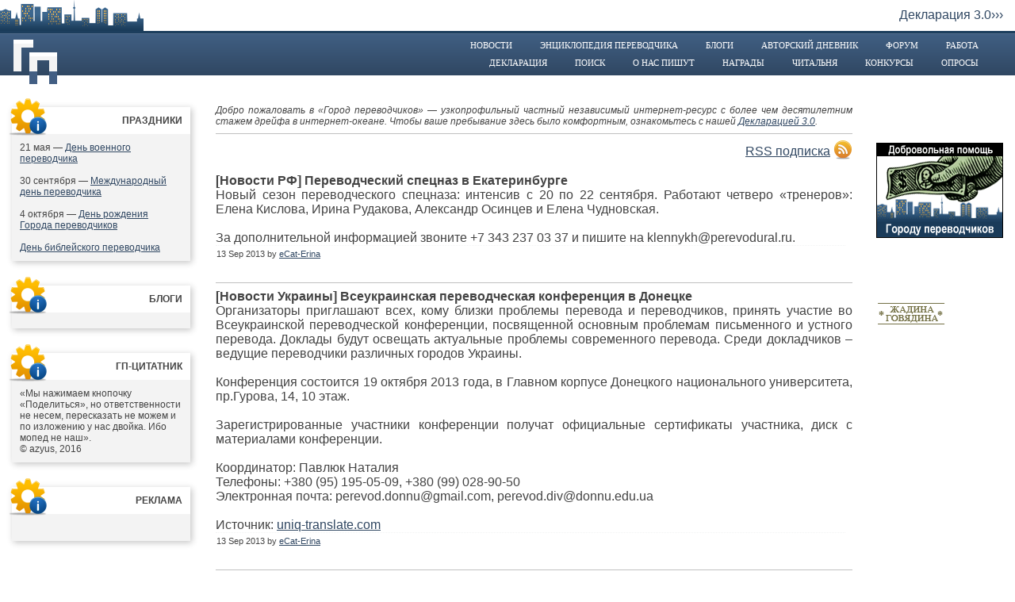

--- FILE ---
content_type: text/html; charset=windows-1251
request_url: http://www.trworkshop.net/?start_from=224&ucat=&archive=&subaction=&id=&number=7&number=7&number=7&number=7&number=7&number=7&number=7&number=7&number=7&number=7&number=7&number=7&number=7&number=7&number=7&number=7&number=7&number=7&number=7&number=7&number=7&amp;ucat=&amp;archive=&amp;subaction=&amp;id=&amp;number=7&amp;amp;ucat=&amp;amp;archive=&amp;amp;subaction=&amp;amp;id=&amp;amp;number=7&amp;amp;number=7&amp;amp;number=7&amp;amp;number=7&amp;amp;number=7&amp;amp;number=7
body_size: 10487
content:
<html>
<head>
<title>Город переводчиков: вебсайт о переводчиках и для переводчиков</title>
<meta http-equiv="Content-Type" content="text/html; charset=windows-1251" />
<meta name="keywords" content="translate, translation, перевод, переводчик, переводческий форум, форум переводчиков, художественный перевод, литературный перевод, технический перевод, проблемы перевода, Город переводчиков, работа переводчиком, работа для переводчика, найти переводчика, нанять переводчика, фрилансер" />
<meta name="google-site-verification" content="eZRAm4rAXSlPFxK3cHQcB7JuKK2nW3kUJ0Kb8pdWSjA" />
<link href="/style_gp2.css" rel="stylesheet" type="text/css" />
<link rel="shortcut icon" href="/images/favicon.ico" />
<script type="text/javascript" src="/images/fixpng.js"></script>
<script type="text/javascript" src="/js/inhint.js"></script>
</head>
<body>


<table width="100%" height="100%" border="0" cellpadding="0" cellspacing="0">

<!-- header -->
<tr><td colspan="3" height="39" align="right" class="dtop"><div id="newsline"><script type="text/javascript" src="/js/topscroll.js" charset="windows-1251"></script><noscript>Хотите видеть здесь самую горячую новость? Тогда включите у себя в браузере JavaScript.</noscript></div></td></tr>
<tr><td colspan="3" height="3" bgcolor="#1c3e5d"></td></tr>
<tr><td colspan="3" height="1" bgcolor="#536e8c"></td></tr>
<tr><td colspan="3" class="header">
<div class="gplogo"></div>
            <a href="/">Новости</a>
            <a href="/wiki/">Энциклопедия переводчика</a>
            <a href="/blogs/">Блоги</a>
            <a href="/dnevnik/">Авторский дневник</a>
            <a href="/forum/">Форум</a>
            <a href="/job/">Работа</a>
            <p></p>
            <a href="/statement.shtml">Декларация</a>
            <a href="/search.shtml">Поиск</a>
            <a href="/pressa/">О нас пишут</a>
            <a href="/awards/">Награды</a>
            <a href="/lib/">Читальня</a>
            <a href="/contest/">Конкурсы</a>
            <a href="/polling/">Опросы</a>
</td></tr>
<tr><td colspan="3" height="12"></td></tr>
<!-- // header -->




<tr>
<td class="lftcol"><div class="r">
<!-- left content -->
 
     
	 <div class="ish"><div class="ihd">Праздники</div><div class="iic"></div><div class="ibox">
	  <!-- info-block 1 content -->
	  21 мая — <a href="http://www.trworkshop.net/wiki/день_военного_переводчика" target="_blank">День военного переводчика</a><br /><br />
	  30 сентября — <a href="http://www.trworkshop.net/wiki/международный_день_переводчика" target="_blank">Международный день переводчика</a><br /><br />
	  4 октября — <a href="http://www.trworkshop.net/" target="_blank">День рождения Города переводчиков</a><br /><br />
	  <a href="http://www.trworkshop.net/wiki/день_библейского_переводчика" target="_blank">День библейского переводчика</a>
	  <!-- // info-block 1 content -->
	 </div></div>

   <br class="brh15" /><br />

	 <div class="ish"><div class="ihd">Блоги</div><div class="iic"></div><div class="ibox">
	  <!-- info-block 2 content -->
	   <script src="http://feeds.feedburner.com/trworkshop-blogs?format=sigpro" type="text/javascript"></script>
	  <!-- // info-block 2 content -->
	 </div></div>

     <br class="brh15" /><br />	 <div class="ish"><div class="ihd">ГП-цитатник</div><div class="iic"></div><div class="ibox">	  <!-- info-block 2 content -->       <script language="JavaScript" src="/js/quotes.js"></script><noscript>Для того, чтобы видеть на этом месте ГП-цитаты, в настройках вашего браузера должен быть включен JavaScript.</noscript>	  <!-- // info-block 2 content -->	 </div></div>
	  <!-- // info-block 3 content -->
	 </div></div>

	 <!-- Прячем блок -->
   <br class="brh15" /><br />

	 <div class="ish"><div class="ihd">Реклама</div><div class="iic"></div><div class="ibox">
	  <!-- info-block 4 content -->
&nbsp
	<!-- // info-block 4 content -->
	 </div></div>

   <br /><br />
	<!-- Прячем блок -->

<!-- // left content -->
</div></td>
<td class="cntcol">
<!-- center content -->

       <span class="slogan">Добро пожаловать в «Город переводчиков» — узкопрофильный частный независимый интернет-ресурс с более чем десятилетним стажем дрейфа в интернет-океане. Чтобы ваше пребывание здесь было комфортным, ознакомьтесь с нашей <a href="/statement.shtml">Декларацией 3.0</a>.</span>
       <br /><hr />

       <div align="right"><span class="rss"><a href="http://www.trworkshop.net/cutenews/rss.php" title="RSS подписка">RSS подписка</a></span>
	   <span class="rssic"></span>
	   </div>
       
	   <br class="cbth" />

 	<!--start cutenews-->
<table border="0" width="100%" cellspacing="0" cellpadding="0">
<tr>
<td width="100%" style="text-align:justify">
<b>[&#1053;&#1086;&#1074;&#1086;&#1089;&#1090;&#1080; &#1056;&#1060;] &#1055;&#1077;&#1088;&#1077;&#1074;&#1086;&#1076;&#1095;&#1077;&#1089;&#1082;&#1080;&#1081; &#1089;&#1087;&#1077;&#1094;&#1085;&#1072;&#1079; &#1074; &#1045;&#1082;&#1072;&#1090;&#1077;&#1088;&#1080;&#1085;&#1073;&#1091;&#1088;&#1075;&#1077;</b>
</td>
</tr>
<tr>
<td width="100%" style="text-align:justify">&#1053;&#1086;&#1074;&#1099;&#1081; &#1089;&#1077;&#1079;&#1086;&#1085; &#1087;&#1077;&#1088;&#1077;&#1074;&#1086;&#1076;&#1095;&#1077;&#1089;&#1082;&#1086;&#1075;&#1086; &#1089;&#1087;&#1077;&#1094;&#1085;&#1072;&#1079;&#1072;: &#1080;&#1085;&#1090;&#1077;&#1085;&#1089;&#1080;&#1074; &#1089; 20 &#1087;&#1086; 22 &#1089;&#1077;&#1085;&#1090;&#1103;&#1073;&#1088;&#1103;. &#1056;&#1072;&#1073;&#1086;&#1090;&#1072;&#1102;&#1090; &#1095;&#1077;&#1090;&#1074;&#1077;&#1088;&#1086; «&#1090;&#1088;&#1077;&#1085;&#1077;&#1088;&#1086;&#1074;»: &#1045;&#1083;&#1077;&#1085;&#1072; &#1050;&#1080;&#1089;&#1083;&#1086;&#1074;&#1072;, &#1048;&#1088;&#1080;&#1085;&#1072; &#1056;&#1091;&#1076;&#1072;&#1082;&#1086;&#1074;&#1072;, &#1040;&#1083;&#1077;&#1082;&#1089;&#1072;&#1085;&#1076;&#1088; &#1054;&#1089;&#1080;&#1085;&#1094;&#1077;&#1074; &#1080; &#1045;&#1083;&#1077;&#1085;&#1072; &#1063;&#1091;&#1076;&#1085;&#1086;&#1074;&#1089;&#1082;&#1072;&#1103;.<br /><br />&#1047;&#1072; &#1076;&#1086;&#1087;&#1086;&#1083;&#1085;&#1080;&#1090;&#1077;&#1083;&#1100;&#1085;&#1086;&#1081; &#1080;&#1085;&#1092;&#1086;&#1088;&#1084;&#1072;&#1094;&#1080;&#1077;&#1081; &#1079;&#1074;&#1086;&#1085;&#1080;&#1090;&#1077; +7 343 237 03 37 &#1080; &#1087;&#1080;&#1096;&#1080;&#1090;&#1077; &#1085;&#1072; klennykh@perevodural.ru.</td>
</tr>
<tr>
<td width="100%">
<table border="0" style="border-top: 1px dotted #f2f3f3" width="99%" cellspacing="0">
<tr>
<td><font style="font:11px arial;">13 Sep 2013 by <a href="mailto:admin@trworkshop.net">eCat-Erina</a></font><br> </td><td ><div align=right>
<font style="font-size:14;"><!-- no full story--></font><br> 
</div>
</td>
</tr>
</table>
</td>
</tr>
</table>
<br />
<hr /><table border="0" width="100%" cellspacing="0" cellpadding="0">
<tr>
<td width="100%" style="text-align:justify">
<b>[&#1053;&#1086;&#1074;&#1086;&#1089;&#1090;&#1080; &#1059;&#1082;&#1088;&#1072;&#1080;&#1085;&#1099;] &#1042;&#1089;&#1077;&#1091;&#1082;&#1088;&#1072;&#1080;&#1085;&#1089;&#1082;&#1072;&#1103; &#1087;&#1077;&#1088;&#1077;&#1074;&#1086;&#1076;&#1095;&#1077;&#1089;&#1082;&#1072;&#1103; &#1082;&#1086;&#1085;&#1092;&#1077;&#1088;&#1077;&#1085;&#1094;&#1080;&#1103; &#1074; &#1044;&#1086;&#1085;&#1077;&#1094;&#1082;&#1077;</b>
</td>
</tr>
<tr>
<td width="100%" style="text-align:justify">&#1054;&#1088;&#1075;&#1072;&#1085;&#1080;&#1079;&#1072;&#1090;&#1086;&#1088;&#1099; &#1087;&#1088;&#1080;&#1075;&#1083;&#1072;&#1096;&#1072;&#1102;&#1090; &#1074;&#1089;&#1077;&#1093;, &#1082;&#1086;&#1084;&#1091; &#1073;&#1083;&#1080;&#1079;&#1082;&#1080; &#1087;&#1088;&#1086;&#1073;&#1083;&#1077;&#1084;&#1099; &#1087;&#1077;&#1088;&#1077;&#1074;&#1086;&#1076;&#1072; &#1080; &#1087;&#1077;&#1088;&#1077;&#1074;&#1086;&#1076;&#1095;&#1080;&#1082;&#1086;&#1074;, &#1087;&#1088;&#1080;&#1085;&#1103;&#1090;&#1100; &#1091;&#1095;&#1072;&#1089;&#1090;&#1080;&#1077; &#1074;&#1086; &#1042;&#1089;&#1077;&#1091;&#1082;&#1088;&#1072;&#1080;&#1085;&#1089;&#1082;&#1086;&#1081; &#1087;&#1077;&#1088;&#1077;&#1074;&#1086;&#1076;&#1095;&#1077;&#1089;&#1082;&#1086;&#1081; &#1082;&#1086;&#1085;&#1092;&#1077;&#1088;&#1077;&#1085;&#1094;&#1080;&#1080;, &#1087;&#1086;&#1089;&#1074;&#1103;&#1097;&#1077;&#1085;&#1085;&#1086;&#1081; &#1086;&#1089;&#1085;&#1086;&#1074;&#1085;&#1099;&#1084;  &#1087;&#1088;&#1086;&#1073;&#1083;&#1077;&#1084;&#1072;&#1084; &#1087;&#1080;&#1089;&#1100;&#1084;&#1077;&#1085;&#1085;&#1086;&#1075;&#1086; &#1080; &#1091;&#1089;&#1090;&#1085;&#1086;&#1075;&#1086; &#1087;&#1077;&#1088;&#1077;&#1074;&#1086;&#1076;&#1072;. &#1044;&#1086;&#1082;&#1083;&#1072;&#1076;&#1099; &#1073;&#1091;&#1076;&#1091;&#1090; &#1086;&#1089;&#1074;&#1077;&#1097;&#1072;&#1090;&#1100; &#1072;&#1082;&#1090;&#1091;&#1072;&#1083;&#1100;&#1085;&#1099;&#1077; &#1087;&#1088;&#1086;&#1073;&#1083;&#1077;&#1084;&#1099; &#1089;&#1086;&#1074;&#1088;&#1077;&#1084;&#1077;&#1085;&#1085;&#1086;&#1075;&#1086; &#1087;&#1077;&#1088;&#1077;&#1074;&#1086;&#1076;&#1072;. &#1057;&#1088;&#1077;&#1076;&#1080; &#1076;&#1086;&#1082;&#1083;&#1072;&#1076;&#1095;&#1080;&#1082;&#1086;&#1074; – &#1074;&#1077;&#1076;&#1091;&#1097;&#1080;&#1077; &#1087;&#1077;&#1088;&#1077;&#1074;&#1086;&#1076;&#1095;&#1080;&#1082;&#1080; &#1088;&#1072;&#1079;&#1083;&#1080;&#1095;&#1085;&#1099;&#1093; &#1075;&#1086;&#1088;&#1086;&#1076;&#1086;&#1074; &#1059;&#1082;&#1088;&#1072;&#1080;&#1085;&#1099;.<br /><br />&#1050;&#1086;&#1085;&#1092;&#1077;&#1088;&#1077;&#1085;&#1094;&#1080;&#1103; &#1089;&#1086;&#1089;&#1090;&#1086;&#1080;&#1090;&#1089;&#1103; 19 &#1086;&#1082;&#1090;&#1103;&#1073;&#1088;&#1103; 2013 &#1075;&#1086;&#1076;&#1072;, &#1074; &#1043;&#1083;&#1072;&#1074;&#1085;&#1086;&#1084; &#1082;&#1086;&#1088;&#1087;&#1091;&#1089;&#1077; &#1044;&#1086;&#1085;&#1077;&#1094;&#1082;&#1086;&#1075;&#1086; &#1085;&#1072;&#1094;&#1080;&#1086;&#1085;&#1072;&#1083;&#1100;&#1085;&#1086;&#1075;&#1086; &#1091;&#1085;&#1080;&#1074;&#1077;&#1088;&#1089;&#1080;&#1090;&#1077;&#1090;&#1072;, &#1087;&#1088;.&#1043;&#1091;&#1088;&#1086;&#1074;&#1072;, 14, 10 &#1101;&#1090;&#1072;&#1078;.<br /><br />&#1047;&#1072;&#1088;&#1077;&#1075;&#1080;&#1089;&#1090;&#1088;&#1080;&#1088;&#1086;&#1074;&#1072;&#1085;&#1085;&#1099;&#1077; &#1091;&#1095;&#1072;&#1089;&#1090;&#1085;&#1080;&#1082;&#1080; &#1082;&#1086;&#1085;&#1092;&#1077;&#1088;&#1077;&#1085;&#1094;&#1080;&#1080; &#1087;&#1086;&#1083;&#1091;&#1095;&#1072;&#1090; &#1086;&#1092;&#1080;&#1094;&#1080;&#1072;&#1083;&#1100;&#1085;&#1099;&#1077; &#1089;&#1077;&#1088;&#1090;&#1080;&#1092;&#1080;&#1082;&#1072;&#1090;&#1099; &#1091;&#1095;&#1072;&#1089;&#1090;&#1085;&#1080;&#1082;&#1072;, &#1076;&#1080;&#1089;&#1082; &#1089; &#1084;&#1072;&#1090;&#1077;&#1088;&#1080;&#1072;&#1083;&#1072;&#1084;&#1080; &#1082;&#1086;&#1085;&#1092;&#1077;&#1088;&#1077;&#1085;&#1094;&#1080;&#1080;.<br /><br />&#1050;&#1086;&#1086;&#1088;&#1076;&#1080;&#1085;&#1072;&#1090;&#1086;&#1088;: &#1055;&#1072;&#1074;&#1083;&#1102;&#1082; &#1053;&#1072;&#1090;&#1072;&#1083;&#1080;&#1103;<br />&#1058;&#1077;&#1083;&#1077;&#1092;&#1086;&#1085;&#1099;: +380 (95) 195-05-09, +380 (99) 028-90-50<br />&#1069;&#1083;&#1077;&#1082;&#1090;&#1088;&#1086;&#1085;&#1085;&#1072;&#1103; &#1087;&#1086;&#1095;&#1090;&#1072;: perevod.donnu@gmail.com, perevod.div@donnu.edu.ua<br /><br />&#1048;&#1089;&#1090;&#1086;&#1095;&#1085;&#1080;&#1082;: <a href="http://uniq-translate.com/ru/news/28-8-13/vseukrainskaya-perevodcheskaya-konferentsiya.html">uniq-translate.com</a></td>
</tr>
<tr>
<td width="100%">
<table border="0" style="border-top: 1px dotted #f2f3f3" width="99%" cellspacing="0">
<tr>
<td><font style="font:11px arial;">13 Sep 2013 by <a href="mailto:admin@trworkshop.net">eCat-Erina</a></font><br> </td><td ><div align=right>
<font style="font-size:14;"><!-- no full story--></font><br> 
</div>
</td>
</tr>
</table>
</td>
</tr>
</table>
<br />
<hr /><table border="0" width="100%" cellspacing="0" cellpadding="0">
<tr>
<td width="100%" style="text-align:justify">
<b>[&#1053;&#1086;&#1074;&#1086;&#1089;&#1090;&#1080; &#1056;&#1060;] Deja vu &#1076;&#1072;&#1088;&#1080;&#1090; &#1087;&#1086;&#1076;&#1072;&#1088;&#1082;&#1080; &#1080;&#1083;&#1080; &#1089;&#1082;&#1080;&#1076;&#1082;&#1072; 100%! </b>
</td>
</tr>
<tr>
<td width="100%" style="text-align:justify">&#1041;&#1077;&#1089;&#1087;&#1088;&#1077;&#1094;&#1077;&#1076;&#1077;&#1085;&#1090;&#1085;&#1072;&#1103; &#1072;&#1082;&#1094;&#1080;&#1103;:<br />&#1042; &#1095;&#1077;&#1089;&#1090;&#1100; 20-&#1083;&#1077;&#1090;&#1080;&#1103; &#1040;&#1058;&#1056;&#1048;&#1051;, &#1074;&#1089;&#1077;&#1084; &#1091;&#1095;&#1072;&#1089;&#1090;&#1085;&#1080;&#1082;&#1072;&#1084; &#1073;&#1077;&#1089;&#1087;&#1083;&#1072;&#1090;&#1085;&#1086;&#1075;&#1086; &#1086;&#1073;&#1091;&#1095;&#1072;&#1102;&#1097;&#1077;&#1075;&#1086; &#1074;&#1077;&#1073;&#1080;&#1085;&#1072;&#1088;&#1072; &#1087;&#1088;&#1086;&#1075;&#1088;&#1072;&#1084;&#1084;&#1072; Deja Vu X2 &#1089;&#1090;&#1086;&#1080;&#1084;&#1086;&#1089;&#1090;&#1100;&#1102; 9 900 &#1088;&#1091;&#1073;. &#1074; &#1087;&#1086;&#1076;&#1072;&#1088;&#1086;&#1082;!<br /><br />&#1054;&#1088;&#1075;&#1072;&#1085;&#1080;&#1079;&#1072;&#1090;&#1086;&#1088;&#1086;&#1084; &#1074;&#1077;&#1073;&#1080;&#1085;&#1072;&#1088;&#1072; &#1103;&#1074;&#1083;&#1103;&#1077;&#1090;&#1089;&#1103; &#1082;&#1086;&#1084;&#1087;&#1072;&#1085;&#1080;&#1103; All Correct Language Solutions — &#1072;&#1089;&#1089;&#1086;&#1094;&#1080;&#1080;&#1088;&#1086;&#1074;&#1072;&#1085;&#1085;&#1099;&#1081; &#1095;&#1083;&#1077;&#1085; &#1057;&#1086;&#1102;&#1079;&#1072; &#1087;&#1077;&#1088;&#1077;&#1074;&#1086;&#1076;&#1095;&#1080;&#1082;&#1086;&#1074; &#1056;&#1086;&#1089;&#1089;&#1080;&#1080;, &#1095;&#1083;&#1077;&#1085; &#1072;&#1089;&#1089;&#1086;&#1094;&#1080;&#1072;&#1094;&#1080;&#1080; GALA. &#1050;&#1086;&#1084;&#1087;&#1072;&#1085;&#1080;&#1103; &#1088;&#1072;&#1073;&#1086;&#1090;&#1072;&#1077;&#1090; &#1089; &#1057;&#1040;&#1058;-&#1087;&#1088;&#1086;&#1075;&#1088;&#1072;&#1084;&#1084;&#1072;&#1084;&#1080; &#1073;&#1086;&#1083;&#1077;&#1077; 4 &#1083;&#1077;&#1090;.<br /><br />&#1058;&#1088;&#1077;&#1085;&#1080;&#1085;&#1075; &#1073;&#1091;&#1076;&#1077;&#1090; &#1087;&#1086;&#1089;&#1074;&#1103;&#1097;&#1077;&#1085; &#1080;&#1089;&#1082;&#1083;&#1102;&#1095;&#1080;&#1090;&#1077;&#1083;&#1100;&#1085;&#1086; &#1092;&#1091;&#1085;&#1082;&#1094;&#1080;&#1086;&#1085;&#1072;&#1083;&#1091; &#1087;&#1088;&#1086;&#1075;&#1088;&#1072;&#1084;&#1084;&#1099; &#1080; &#1089;&#1077;&#1082;&#1088;&#1077;&#1090;&#1072;&#1084; &#1088;&#1072;&#1073;&#1086;&#1090;&#1099; &#1089; &#1085;&#1077;&#1081;.<br /> <br />&#1042;&#1089;&#1077;&#1075;&#1086; &#1079;&#1072; &#1086;&#1076;&#1080;&#1085; &#1095;&#1072;&#1089; &#1074;&#1072;&#1084; &#1088;&#1072;&#1089;&#1089;&#1082;&#1072;&#1078;&#1091;&#1090;:<br />·         &#1086;&#1073;&#1086; &#1074;&#1089;&#1077;&#1093; &#1086;&#1089;&#1085;&#1086;&#1074;&#1085;&#1099;&#1093; &#1092;&#1091;&#1085;&#1082;&#1094;&#1080;&#1103;&#1093; Deja Vu X2  Standard &#1080; &#1085;&#1072;&#1091;&#1095;&#1080;&#1084; &#1080;&#1084;&#1080; &#1087;&#1086;&#1083;&#1100;&#1079;&#1086;&#1074;&#1072;&#1090;&#1100;&#1089;&#1103;;<br />·         &#1082;&#1072;&#1082; &#1101;&#1082;&#1086;&#1085;&#1086;&#1084;&#1080;&#1090;&#1100; &#1076;&#1086; 70 % &#1074;&#1088;&#1077;&#1084;&#1077;&#1085;&#1080; &#1085;&#1072; &#1087;&#1077;&#1088;&#1077;&#1074;&#1086;&#1076;&#1077; &#1090;&#1080;&#1087;&#1086;&#1074;&#1099;&#1093; &#1090;&#1077;&#1082;&#1089;&#1090;&#1086;&#1074;;<br />·         &#1082;&#1072;&#1082; &#1089;&#1086;&#1079;&#1076;&#1072;&#1074;&#1072;&#1090;&#1100; &#1075;&#1083;&#1086;&#1089;&#1089;&#1072;&#1088;&#1080;&#1080; &#1080;&#1079; &#1091;&#1078;&#1077; &#1075;&#1086;&#1090;&#1086;&#1074;&#1099;&#1093; &#1087;&#1077;&#1088;&#1077;&#1074;&#1086;&#1076;&#1086;&#1074;;<br />·         &#1082;&#1072;&#1082; &#1089;&#1086;&#1079;&#1076;&#1072;&#1090;&#1100; &#1083;&#1077;&#1082;&#1089;&#1080;&#1082;&#1086;&#1085; &#1077;&#1097;&#1077; &#1076;&#1086; &#1085;&#1072;&#1095;&#1072;&#1083;&#1072; &#1088;&#1072;&#1073;&#1086;&#1090;&#1099; &#1085;&#1072;&#1076; &#1087;&#1088;&#1086;&#1077;&#1082;&#1090;&#1086;&#1084;;<br />·         &#1082;&#1072;&#1082; &#1076;&#1086;&#1073;&#1080;&#1090;&#1100;&#1089;&#1103; &#1089;&#1090;&#1072;&#1073;&#1080;&#1083;&#1100;&#1085;&#1086; &#1074;&#1099;&#1089;&#1086;&#1082;&#1086;&#1075;&#1086; &#1082;&#1072;&#1095;&#1077;&#1089;&#1090;&#1074;&#1072; &#1087;&#1077;&#1088;&#1077;&#1074;&#1086;&#1076;&#1086;&#1074; &#1073;&#1077;&#1079; &#1083;&#1080;&#1096;&#1085;&#1080;&#1093; &#1079;&#1072;&#1090;&#1088;&#1072;&#1090;.<br /><br />&#1056;&#1077;&#1075;&#1080;&#1089;&#1090;&#1088;&#1072;&#1094;&#1080;&#1103; &#1087;&#1086; &#1089;&#1089;&#1099;&#1083;&#1082;&#1077;: <a href="http://webinar.tmemory.ru/  ">http://webinar.tmemory.ru</a>       <br /> <br />&#1058;&#1086;&#1088;&#1086;&#1087;&#1080;&#1090;&#1077;&#1089;&#1100; — &#1082;&#1086;&#1083;&#1080;&#1095;&#1077;&#1089;&#1090;&#1074;&#1086; &#1084;&#1077;&#1089;&#1090; &#1074; &#1074;&#1080;&#1088;&#1090;&#1091;&#1072;&#1083;&#1100;&#1085;&#1086;&#1081; &#1082;&#1086;&#1084;&#1085;&#1072;&#1090;&#1077; &#1086;&#1075;&#1088;&#1072;&#1085;&#1080;&#1095;&#1077;&#1085;&#1086;!</td>
</tr>
<tr>
<td width="100%">
<table border="0" style="border-top: 1px dotted #f2f3f3" width="99%" cellspacing="0">
<tr>
<td><font style="font:11px arial;">09 Sep 2013 by <a href="mailto:admin@trworkshop.net">eCat-Erina</a></font><br> </td><td ><div align=right>
<font style="font-size:14;"><!-- no full story--></font><br> 
</div>
</td>
</tr>
</table>
</td>
</tr>
</table>
<br />
<hr /><table border="0" width="100%" cellspacing="0" cellpadding="0">
<tr>
<td width="100%" style="text-align:justify">
<b>[&#1053;&#1086;&#1074;&#1086;&#1089;&#1090;&#1080; &#1056;&#1060;] C&#1077;&#1084;&#1080;&#1085;&#1072;&#1088; &#1093;&#1091;&#1076;&#1086;&#1078;&#1077;&#1089;&#1090;&#1074;&#1077;&#1085;&#1085;&#1086;&#1075;&#1086; &#1087;&#1077;&#1088;&#1077;&#1074;&#1086;&#1076;&#1072; &#1089; &#1085;&#1077;&#1084;&#1077;&#1094;&#1082;&#1086;&#1075;&#1086; &#1103;&#1079;&#1099;&#1082;&#1072; &#1074; &#1050;&#1088;&#1072;&#1089;&#1085;&#1086;&#1103;&#1088;&#1089;&#1082;&#1077;</b>
</td>
</tr>
<tr>
<td width="100%" style="text-align:justify">&#1057; 27 &#1086;&#1082;&#1090;&#1103;&#1073;&#1088;&#1103; &#1087;&#1086; 2 &#1085;&#1086;&#1103;&#1073;&#1088;&#1103; 2013 &#1075;&#1086;&#1076;&#1072; &#1053;&#1077;&#1084;&#1077;&#1094;&#1082;&#1080;&#1081; &#1082;&#1091;&#1083;&#1100;&#1090;&#1091;&#1088;&#1085;&#1099;&#1081; &#1094;&#1077;&#1085;&#1090;&#1088; &#1080;&#1084;. &#1043;&#1077;&#1090;&#1077; &#1074; &#1088;&#1072;&#1084;&#1082;&#1072;&#1093; &#1087;&#1088;&#1086;&#1077;&#1082;&#1090;&#1072; «&#1057;&#1090;&#1091;&#1087;&#1077;&#1085;&#1080; &#1087;&#1077;&#1088;&#1077;&#1074;&#1086;&#1076;&#1072;» &#1080; &#1074; &#1089;&#1086;&#1090;&#1088;&#1091;&#1076;&#1085;&#1080;&#1095;&#1077;&#1089;&#1090;&#1074;&#1077; &#1089; &#1057;&#1080;&#1073;&#1080;&#1088;&#1089;&#1082;&#1080;&#1084; &#1060;&#1077;&#1076;&#1077;&#1088;&#1072;&#1083;&#1100;&#1085;&#1099;&#1084; &#1059;&#1085;&#1080;&#1074;&#1077;&#1088;&#1089;&#1080;&#1090;&#1077;&#1090;&#1086;&#1084; (&#1057;&#1060;&#1059;) &#1087;&#1088;&#1086;&#1074;&#1086;&#1076;&#1080;&#1090; &#1074; &#1050;&#1088;&#1072;&#1089;&#1085;&#1086;&#1103;&#1088;&#1089;&#1082;&#1077; &#1089;&#1077;&#1084;&#1080;&#1085;&#1072;&#1088; &#1087;&#1086; &#1093;&#1091;&#1076;&#1086;&#1078;&#1077;&#1089;&#1090;&#1074;&#1077;&#1085;&#1085;&#1086;&#1084;&#1091; &#1087;&#1077;&#1088;&#1077;&#1074;&#1086;&#1076;&#1091; &#1089; &#1085;&#1077;&#1084;&#1077;&#1094;&#1082;&#1086;&#1075;&#1086; &#1103;&#1079;&#1099;&#1082;&#1072;. &#1056;&#1091;&#1082;&#1086;&#1074;&#1086;&#1076;&#1080;&#1090;&#1077;&#1083;&#1080; &#1089;&#1077;&#1084;&#1080;&#1085;&#1072;&#1088;&#1072; – &#1048;&#1088;&#1080;&#1085;&#1072; &#1040;&#1083;&#1077;&#1082;&#1089;&#1077;&#1077;&#1074;&#1072; &#1080; &#1056;&#1086;&#1079;&#1084;&#1072;&#1088;&#1080; &#1058;&#1080;&#1094;&#1077;. &#1053;&#1072; &#1089;&#1077;&#1084;&#1080;&#1085;&#1072;&#1088;&#1077; &#1073;&#1091;&#1076;&#1091;&#1090; &#1086;&#1073;&#1089;&#1091;&#1078;&#1076;&#1072;&#1090;&#1100;&#1089;&#1103; &#1087;&#1077;&#1088;&#1077;&#1074;&#1086;&#1076;&#1099; &#1082;&#1086;&#1088;&#1086;&#1090;&#1082;&#1080;&#1093; &#1093;&#1091;&#1076;&#1086;&#1078;&#1077;&#1089;&#1090;&#1074;&#1077;&#1085;&#1085;&#1099;&#1093; &#1090;&#1077;&#1082;&#1089;&#1090;&#1086;&#1074; &#1089; &#1085;&#1077;&#1084;&#1077;&#1094;&#1082;&#1086;&#1075;&#1086; &#1103;&#1079;&#1099;&#1082;&#1072; &#1085;&#1072; &#1088;&#1091;&#1089;&#1089;&#1082;&#1080;&#1081; (&#1090;&#1077;&#1082;&#1089;&#1090;&#1099; &#1073;&#1091;&#1076;&#1091;&#1090; &#1087;&#1088;&#1077;&#1076;&#1086;&#1089;&#1090;&#1072;&#1074;&#1083;&#1077;&#1085;&#1099; &#1091;&#1095;&#1072;&#1089;&#1090;&#1085;&#1080;&#1082;&#1072;&#1084; &#1076;&#1086; &#1085;&#1072;&#1095;&#1072;&#1083;&#1072; &#1089;&#1077;&#1084;&#1080;&#1085;&#1072;&#1088;&#1072;). &#1055;&#1086;&#1084;&#1080;&#1084;&#1086; &#1101;&#1090;&#1086;&#1075;&#1086;, &#1085;&#1072; &#1089;&#1077;&#1084;&#1080;&#1085;&#1072;&#1088;&#1077; &#1073;&#1091;&#1076;&#1091;&#1090; &#1088;&#1072;&#1089;&#1089;&#1084;&#1072;&#1090;&#1088;&#1080;&#1074;&#1072;&#1090;&#1100;&#1089;&#1103; &#1086;&#1073;&#1097;&#1080;&#1077; &#1074;&#1086;&#1087;&#1088;&#1086;&#1089;&#1099;, &#1089;&#1074;&#1103;&#1079;&#1072;&#1085;&#1085;&#1099;&#1077; &#1089; &#1087;&#1077;&#1088;&#1077;&#1074;&#1086;&#1076;&#1095;&#1077;&#1089;&#1082;&#1086;&#1081; &#1087;&#1088;&#1086;&#1092;&#1077;&#1089;&#1089;&#1080;&#1077;&#1081; (&#1087;&#1086;&#1080;&#1089;&#1082; &#1080;&#1079;&#1076;&#1072;&#1090;&#1077;&#1083;&#1100;&#1089;&#1090;&#1074;&#1072;, &#1074;&#1079;&#1072;&#1080;&#1084;&#1086;&#1076;&#1077;&#1081;&#1089;&#1090;&#1074;&#1080;&#1077; &#1089; &#1088;&#1077;&#1076;&#1072;&#1082;&#1090;&#1086;&#1088;&#1086;&#1084;, &#1088;&#1077;&#1076;&#1072;&#1082;&#1090;&#1091;&#1088;&#1072; &#1089;&#1086;&#1073;&#1089;&#1090;&#1074;&#1077;&#1085;&#1085;&#1086;&#1075;&#1086; &#1090;&#1077;&#1082;&#1089;&#1090;&#1072;, &#1079;&#1072;&#1082;&#1083;&#1102;&#1095;&#1077;&#1085;&#1080;&#1077; &#1076;&#1086;&#1075;&#1086;&#1074;&#1086;&#1088;&#1072; &#1089; &#1080;&#1079;&#1076;&#1072;&#1090;&#1077;&#1083;&#1100;&#1089;&#1090;&#1074;&#1086;&#1084; &#1080; &#1087;&#1088;&#1086;&#1095;.). &#1055;&#1086; &#1086;&#1082;&#1086;&#1085;&#1095;&#1072;&#1085;&#1080;&#1080; &#1089;&#1077;&#1084;&#1080;&#1085;&#1072;&#1088;&#1072; &#1079;&#1072;&#1087;&#1083;&#1072;&#1085;&#1080;&#1088;&#1086;&#1074;&#1072;&#1085;&#1099; &#1089;&#1086;&#1074;&#1084;&#1077;&#1089;&#1090;&#1085;&#1086;&#1077; &#1087;&#1086;&#1089;&#1077;&#1097;&#1077;&#1085;&#1080;&#1077; &#1050;&#1088;&#1072;&#1089;&#1085;&#1086;&#1103;&#1088;&#1089;&#1082;&#1086;&#1081; &#1103;&#1088;&#1084;&#1072;&#1088;&#1082;&#1080; &#1082;&#1085;&#1080;&#1078;&#1085;&#1086;&#1081; &#1082;&#1091;&#1083;&#1100;&#1090;&#1091;&#1088;&#1099; &#1080; &#1074;&#1089;&#1090;&#1088;&#1077;&#1095;&#1080; &#1089; &#1080;&#1079;&#1076;&#1072;&#1090;&#1077;&#1083;&#1103;&#1084;&#1080;.<br /><br />&#1054;&#1090;&#1073;&#1086;&#1088; &#1091;&#1095;&#1072;&#1089;&#1090;&#1085;&#1080;&#1082;&#1086;&#1074; &#1089;&#1077;&#1084;&#1080;&#1085;&#1072;&#1088;&#1072; &#1087;&#1088;&#1086;&#1074;&#1086;&#1076;&#1080;&#1090;&#1089;&#1103; &#1085;&#1072; &#1082;&#1086;&#1085;&#1082;&#1091;&#1088;&#1089;&#1085;&#1086;&#1081; &#1086;&#1089;&#1085;&#1086;&#1074;&#1077;. &#1050; &#1091;&#1095;&#1072;&#1089;&#1090;&#1080;&#1102; &#1074; &#1082;&#1086;&#1085;&#1082;&#1091;&#1088;&#1089;&#1077; &#1087;&#1088;&#1080;&#1075;&#1083;&#1072;&#1096;&#1072;&#1102;&#1090;&#1089;&#1103; &#1075;&#1077;&#1088;&#1084;&#1072;&#1085;&#1080;&#1089;&#1090;&#1099;, &#1089;&#1090;&#1091;&#1076;&#1077;&#1085;&#1090;&#1099;, &#1072;&#1089;&#1087;&#1080;&#1088;&#1072;&#1085;&#1090;&#1099;, &#1087;&#1088;&#1077;&#1087;&#1086;&#1076;&#1072;&#1074;&#1072;&#1090;&#1077;&#1083;&#1080;, &#1087;&#1088;&#1086;&#1078;&#1080;&#1074;&#1072;&#1102;&#1097;&#1080;&#1077; &#1074; &#1088;&#1077;&#1075;&#1080;&#1086;&#1085;&#1072;&#1093; &#1057;&#1080;&#1073;&#1080;&#1088;&#1080; &#1080; &#1080;&#1084;&#1077;&#1102;&#1097;&#1080;&#1077; &#1086;&#1087;&#1099;&#1090; &#1093;&#1091;&#1076;&#1086;&#1078;&#1077;&#1089;&#1090;&#1074;&#1077;&#1085;&#1085;&#1086;&#1075;&#1086; &#1087;&#1077;&#1088;&#1077;&#1074;&#1086;&#1076;&#1072; &#1089; &#1085;&#1077;&#1084;&#1077;&#1094;&#1082;&#1086;&#1075;&#1086; &#1103;&#1079;&#1099;&#1082;&#1072; (&#1085;&#1072;&#1087;&#1088;&#1080;&#1084;&#1077;&#1088;, &#1074; &#1088;&#1072;&#1084;&#1082;&#1072;&#1093; &#1079;&#1072;&#1085;&#1103;&#1090;&#1080;&#1081; &#1074; &#1074;&#1091;&#1079;&#1077;; &#1085;&#1072;&#1083;&#1080;&#1095;&#1080;&#1077; &#1086;&#1087;&#1091;&#1073;&#1083;&#1080;&#1082;&#1086;&#1074;&#1072;&#1085;&#1085;&#1099;&#1093; &#1087;&#1077;&#1088;&#1077;&#1074;&#1086;&#1076;&#1086;&#1074; &#1085;&#1077; &#1103;&#1074;&#1083;&#1103;&#1077;&#1090;&#1089;&#1103; &#1086;&#1073;&#1103;&#1079;&#1072;&#1090;&#1077;&#1083;&#1100;&#1085;&#1099;&#1084; &#1091;&#1089;&#1083;&#1086;&#1074;&#1080;&#1077;&#1084;).</td>
</tr>
<tr>
<td width="100%">
<table border="0" style="border-top: 1px dotted #f2f3f3" width="99%" cellspacing="0">
<tr>
<td><font style="font:11px arial;">27 Aug 2013 by <a href="mailto:admin@trworkshop.net">eCat-Erina</a></font><br> </td><td ><div align=right>
<font style="font-size:14;"><a href="#" onclick="window.open('http://www.trworkshop.net/cutenews/show_news.php?subaction=showfull&amp;id=1377591747&amp;archive=&amp;template=', '_News', 'HEIGHT=400,WIDTH=650,resizable=yes,scrollbars=yes');return false;"><b>Читать дальше...</a></a></font><br> 
</div>
</td>
</tr>
</table>
</td>
</tr>
</table>
<br />
<hr /><table border="0" width="100%" cellspacing="0" cellpadding="0">
<tr>
<td width="100%" style="text-align:justify">
<b>[&#1053;&#1086;&#1074;&#1086;&#1089;&#1090;&#1080; &#1084;&#1080;&#1088;&#1072;] &#1043;&#1088;&#1072;&#1085;&#1090;&#1099; 2013 &#1086;&#1073;&#1097;&#1077;&#1089;&#1090;&#1074;&#1072; &#1052;&#1072;&#1083;&#1077;&#1074;&#1080;&#1095;&#1072; &#1076;&#1083;&#1103; &#1080;&#1089;&#1089;&#1083;&#1077;&#1076;&#1086;&#1074;&#1072;&#1090;&#1077;&#1083;&#1077;&#1081;, &#1087;&#1080;&#1089;&#1072;&#1090;&#1077;&#1083;&#1077;&#1081;, &#1087;&#1077;&#1088;&#1077;&#1074;&#1086;&#1076;&#1095;&#1080;&#1082;&#1086;&#1074;</b>
</td>
</tr>
<tr>
<td width="100%" style="text-align:justify">&#1040;&#1084;&#1077;&#1088;&#1080;&#1082;&#1072;&#1085;&#1089;&#1082;&#1072;&#1103; &#1085;&#1077;&#1082;&#1086;&#1084;&#1084;&#1077;&#1088;&#1095;&#1077;&#1089;&#1082;&#1072;&#1103; &#1086;&#1088;&#1075;&#1072;&#1085;&#1080;&#1079;&#1072;&#1094;&#1080;&#1103;, &#1086;&#1089;&#1085;&#1086;&#1074;&#1072;&#1085;&#1085;&#1072;&#1103; &#1095;&#1083;&#1077;&#1085;&#1072;&#1084;&#1080; &#1089;&#1077;&#1084;&#1100;&#1080; &#1088;&#1091;&#1089;&#1089;&#1082;&#1086;&#1075;&#1086; &#1093;&#1091;&#1076;&#1086;&#1078;&#1085;&#1080;&#1082;&#1072; &#1050;&#1072;&#1079;&#1080;&#1084;&#1080;&#1088;&#1072; &#1052;&#1072;&#1083;&#1077;&#1074;&#1080;&#1095;&#1072;, - &#1054;&#1073;&#1097;&#1077;&#1089;&#1090;&#1074;&#1086; &#1052;&#1072;&#1083;&#1077;&#1074;&#1080;&#1095;&#1072; (The Malevich Society) - &#1086;&#1073;&#1098;&#1103;&#1074;&#1083;&#1103;&#1077;&#1090; &#1086; &#1087;&#1088;&#1080;&#1077;&#1084;&#1077; &#1079;&#1072;&#1103;&#1074;&#1086;&#1082; &#1085;&#1072; &#1091;&#1095;&#1072;&#1089;&#1090;&#1080;&#1077; &#1074; &#1077;&#1078;&#1077;&#1075;&#1086;&#1076;&#1085;&#1086;&#1084; &#1082;&#1086;&#1085;&#1082;&#1091;&#1088;&#1089;&#1077; &#1075;&#1088;&#1072;&#1085;&#1090;&#1086;&#1074; &#1076;&#1083;&#1103; &#1080;&#1089;&#1089;&#1083;&#1077;&#1076;&#1086;&#1074;&#1072;&#1090;&#1077;&#1083;&#1077;&#1081;, &#1087;&#1080;&#1089;&#1072;&#1090;&#1077;&#1083;&#1077;&#1081;, &#1087;&#1088;&#1077;&#1076;&#1089;&#1090;&#1072;&#1074;&#1080;&#1090;&#1077;&#1083;&#1077;&#1081; &#1082;&#1091;&#1083;&#1100;&#1090;&#1091;&#1088;&#1099; &#1080; &#1080;&#1089;&#1082;&#1091;&#1089;&#1089;&#1090;&#1074;&#1072;, &#1095;&#1100;&#1103; &#1087;&#1088;&#1086;&#1092;&#1077;&#1089;&#1089;&#1080;&#1086;&#1085;&#1072;&#1083;&#1100;&#1085;&#1072;&#1103; &#1076;&#1077;&#1103;&#1090;&#1077;&#1083;&#1100;&#1085;&#1086;&#1089;&#1090;&#1100; &#1089;&#1074;&#1103;&#1079;&#1072;&#1085;&#1072; &#1089; &#1090;&#1074;&#1086;&#1088;&#1095;&#1077;&#1089;&#1090;&#1074;&#1086;&#1084; &#1050;&#1072;&#1079;&#1080;&#1084;&#1080;&#1088;&#1072; &#1052;&#1072;&#1083;&#1077;&#1074;&#1080;&#1095;&#1072;. <br /><br />&#1050; &#1091;&#1095;&#1072;&#1089;&#1090;&#1080;&#1102; &#1074; &#1082;&#1086;&#1085;&#1082;&#1091;&#1088;&#1089;&#1077; &#1087;&#1088;&#1080;&#1075;&#1083;&#1072;&#1096;&#1072;&#1102;&#1090;&#1089;&#1103; &#1091;&#1095;&#1077;&#1085;&#1099;&#1077; &#1080;&#1079; &#1083;&#1102;&#1073;&#1086;&#1081; &#1089;&#1090;&#1088;&#1072;&#1085;&#1099; &#1084;&#1080;&#1088;&#1072;. &#1042; &#1082;&#1086;&#1085;&#1082;&#1091;&#1088;&#1089;&#1077; &#1084;&#1086;&#1075;&#1091;&#1090; &#1087;&#1088;&#1080;&#1085;&#1103;&#1090;&#1100; &#1091;&#1095;&#1072;&#1089;&#1090;&#1080;&#1077; &#1080; &#1072;&#1089;&#1087;&#1080;&#1088;&#1072;&#1085;&#1090;&#1099;, &#1088;&#1072;&#1073;&#1086;&#1090;&#1072;&#1102;&#1097;&#1080;&#1077; &#1085;&#1072;&#1076; &#1076;&#1080;&#1089;&#1089;&#1077;&#1088;&#1090;&#1072;&#1094;&#1080;&#1077;&#1081; &#1087;&#1086;&#1076;&#1093;&#1086;&#1076;&#1103;&#1097;&#1077;&#1081; &#1090;&#1077;&#1084;&#1072;&#1090;&#1080;&#1082;&#1080; &#1085;&#1077; &#1084;&#1077;&#1085;&#1077;&#1077; &#1086;&#1076;&#1085;&#1086;&#1075;&#1086; &#1075;&#1086;&#1076;&#1072;. <br /><br />&#1050; &#1088;&#1072;&#1089;&#1089;&#1084;&#1086;&#1090;&#1088;&#1077;&#1085;&#1080;&#1102; &#1087;&#1088;&#1080;&#1085;&#1080;&#1084;&#1072;&#1102;&#1090;&#1089;&#1103; &#1082;&#1086;&#1085;&#1082;&#1091;&#1088;&#1089;&#1085;&#1099;&#1077; &#1087;&#1088;&#1086;&#1077;&#1082;&#1090;&#1099;, &#1087;&#1086;&#1089;&#1074;&#1103;&#1097;&#1077;&#1085;&#1085;&#1099;&#1077; &#1080;&#1089;&#1089;&#1083;&#1077;&#1076;&#1086;&#1074;&#1072;&#1085;&#1080;&#1102; &#1090;&#1074;&#1086;&#1088;&#1095;&#1077;&#1089;&#1090;&#1074;&#1072; &#1052;&#1072;&#1083;&#1077;&#1074;&#1080;&#1095;&#1072;, &#1089;&#1086;&#1076;&#1077;&#1088;&#1078;&#1072;&#1097;&#1080;&#1077; &#1091;&#1085;&#1080;&#1082;&#1072;&#1083;&#1100;&#1085;&#1091;&#1102; &#1080;&#1089;&#1090;&#1086;&#1088;&#1080;&#1095;&#1077;&#1089;&#1082;&#1091;&#1102;, &#1073;&#1080;&#1086;&#1075;&#1088;&#1072;&#1092;&#1080;&#1095;&#1077;&#1089;&#1082;&#1091;&#1102;, &#1080;&#1089;&#1082;&#1091;&#1089;&#1089;&#1090;&#1074;&#1086;&#1074;&#1077;&#1076;&#1095;&#1077;&#1089;&#1082;&#1091;&#1102; &#1080;&#1085;&#1092;&#1086;&#1088;&#1084;&#1072;&#1094;&#1080;&#1102; &#1086; &#1052;&#1072;&#1083;&#1077;&#1074;&#1080;&#1095;&#1077; &#1080; (&#1080;&#1083;&#1080;) &#1077;&#1075;&#1086; &#1085;&#1072;&#1089;&#1083;&#1077;&#1076;&#1080;&#1080;. <br /><br />&#1056;&#1072;&#1089;&#1089;&#1084;&#1072;&#1090;&#1088;&#1080;&#1074;&#1072;&#1102;&#1090;&#1089;&#1103; &#1090;&#1072;&#1082;&#1078;&#1077; &#1087;&#1088;&#1086;&#1077;&#1082;&#1090;&#1099;, &#1087;&#1088;&#1077;&#1076;&#1089;&#1090;&#1072;&#1074;&#1083;&#1103;&#1102;&#1097;&#1080;&#1077; &#1087;&#1077;&#1088;&#1077;&#1074;&#1086;&#1076;&#1099; &#1080; &#1087;&#1091;&#1073;&#1083;&#1080;&#1082;&#1072;&#1094;&#1080;&#1080; &#1090;&#1077;&#1082;&#1089;&#1090;&#1086;&#1074; &#1089;&#1086;&#1086;&#1090;&#1074;&#1077;&#1090;&#1089;&#1090;&#1074;&#1091;&#1102;&#1097;&#1077;&#1081; &#1090;&#1077;&#1084;&#1072;&#1090;&#1080;&#1082;&#1080;. <br /><br />&#1047;&#1072;&#1103;&#1074;&#1082;&#1080; &#1085;&#1072; &#1091;&#1095;&#1072;&#1089;&#1090;&#1080;&#1077; &#1074; &#1082;&#1086;&#1085;&#1082;&#1091;&#1088;&#1089;&#1077; &#1075;&#1088;&#1072;&#1085;&#1090;&#1086;&#1074; &#1076;&#1086;&#1083;&#1078;&#1085;&#1099; &#1073;&#1099;&#1090;&#1100; &#1087;&#1086;&#1083;&#1091;&#1095;&#1077;&#1085;&#1099; &#1054;&#1088;&#1075;&#1082;&#1086;&#1084;&#1080;&#1090;&#1077;&#1090;&#1086;&#1084; &#1082;&#1086;&#1085;&#1082;&#1091;&#1088;&#1089;&#1072; &#1076;&#1086; 30 &#1089;&#1077;&#1085;&#1090;&#1103;&#1073;&#1088;&#1103; 2013 &#1075;&#1086;&#1076;&#1072;. <br /><br />&#1060;&#1086;&#1088;&#1084;&#1099; &#1079;&#1072;&#1103;&#1074;&#1086;&#1082; &#1087;&#1088;&#1077;&#1076;&#1089;&#1090;&#1072;&#1074;&#1083;&#1077;&#1085;&#1099; &#1085;&#1072; &#1089;&#1072;&#1081;&#1090;&#1077; &#1054;&#1073;&#1097;&#1077;&#1089;&#1090;&#1074;&#1072; &#1052;&#1072;&#1083;&#1077;&#1074;&#1080;&#1095;&#1072;. <br /><br />&#1047;&#1072;&#1103;&#1074;&#1082;&#1080; &#1089;&#1083;&#1077;&#1076;&#1091;&#1077;&#1090; &#1086;&#1090;&#1087;&#1088;&#1072;&#1074;&#1083;&#1103;&#1090;&#1100; &#1087;&#1086; &#1072;&#1076;&#1088;&#1077;&#1089;&#1091;: <br />Grant Applications <br />The Malevich Society <br />c/o Herrick, Feinstein LLP <br />2 Park Avenue <br />New York, New York 10016 <br /><br />&#1048;&#1085;&#1092;&#1086;&#1088;&#1084;&#1072;&#1094;&#1080;&#1103; &#1086; &#1082;&#1086;&#1085;&#1082;&#1091;&#1088;&#1089;&#1077; &#1085;&#1072; &#1089;&#1072;&#1081;&#1090;&#1077; &#1054;&#1073;&#1097;&#1077;&#1089;&#1090;&#1074;&#1072; &#1052;&#1072;&#1083;&#1077;&#1074;&#1080;&#1095;&#1072;: http://www.malevichsociety.org/pages/ms.html <br /><br />&#1055;&#1077;&#1088;&#1077;&#1074;&#1086;&#1076; &#1089;&#1086;&#1086;&#1073;&#1097;&#1077;&#1085;&#1080;&#1103; &#1074;&#1099;&#1087;&#1086;&#1083;&#1085;&#1077;&#1085; &#1089;&#1086;&#1090;&#1088;&#1091;&#1076;&#1085;&#1080;&#1082;&#1072;&#1084;&#1080; &#1048;&#1050; "&#1053;&#1058;-&#1048;&#1053;&#1060;&#1054;&#1056;&#1052;" (www.rsci.ru). <br />&#1048;&#1089;&#1090;&#1086;&#1095;&#1085;&#1080;&#1082;: http://www.rsci.ru/grants/grant_news/286/234822.php </td>
</tr>
<tr>
<td width="100%">
<table border="0" style="border-top: 1px dotted #f2f3f3" width="99%" cellspacing="0">
<tr>
<td><font style="font:11px arial;">27 Aug 2013 by <a href="mailto:admin@trworkshop.net">eCat-Erina</a></font><br> </td><td ><div align=right>
<font style="font-size:14;"><!-- no full story--></font><br> 
</div>
</td>
</tr>
</table>
</td>
</tr>
</table>
<br />
<hr /><table border="0" width="100%" cellspacing="0" cellpadding="0">
<tr>
<td width="100%" style="text-align:justify">
<b>[&#1053;&#1086;&#1074;&#1086;&#1089;&#1090;&#1080; &#1057;&#1053;&#1043;] VII &#1060;&#1086;&#1088;&#1091;&#1084; &#1087;&#1077;&#1088;&#1077;&#1074;&#1086;&#1076;&#1095;&#1080;&#1082;&#1086;&#1074; &#1080; &#1080;&#1079;&#1076;&#1072;&#1090;&#1077;&#1083;&#1077;&#1081; &#1089;&#1090;&#1088;&#1072;&#1085; &#1057;&#1053;&#1043; &#1080; &#1041;&#1072;&#1083;&#1090;&#1080;&#1080;</b>
</td>
</tr>
<tr>
<td width="100%" style="text-align:justify">1-3 &#1085;&#1086;&#1103;&#1073;&#1088;&#1103; 2013&#1075;. &#1074; &#1040;&#1088;&#1084;&#1077;&#1085;&#1080;&#1080; &#1089;&#1086;&#1089;&#1090;&#1086;&#1080;&#1090;&#1089;&#1103; VII &#1060;&#1086;&#1088;&#1091;&#1084; &#1087;&#1077;&#1088;&#1077;&#1074;&#1086;&#1076;&#1095;&#1080;&#1082;&#1086;&#1074; &#1080; &#1080;&#1079;&#1076;&#1072;&#1090;&#1077;&#1083;&#1077;&#1081; &#1089;&#1090;&#1088;&#1072;&#1085; &#1057;&#1053;&#1043; &#1080; &#1041;&#1072;&#1083;&#1090;&#1080;&#1080;«&#1060;&#1086;&#1083;&#1100;&#1082;&#1083;&#1086;&#1088; &#1080; &#1083;&#1080;&#1090;&#1077;&#1088;&#1072;&#1090;&#1091;&#1088;&#1072;: &#1087;&#1077;&#1088;&#1077;&#1074;&#1086;&#1076;&#1095;&#1077;&#1089;&#1082;&#1080;&#1081; &#1076;&#1080;&#1089;&#1082;&#1091;&#1088;&#1089;». &#1060;&#1086;&#1088;&#1091;&#1084; &#1087;&#1088;&#1086;&#1074;&#1086;&#1076;&#1080;&#1090;&#1089;&#1103; &#1087;&#1086;&#1076; &#1101;&#1075;&#1080;&#1076;&#1086;&#1081; &#1052;&#1080;&#1085;&#1080;&#1089;&#1090;&#1077;&#1088;&#1089;&#1090;&#1074;&#1072; &#1082;&#1091;&#1083;&#1100;&#1090;&#1091;&#1088;&#1099; &#1056;&#1077;&#1089;&#1087;&#1091;&#1073;&#1083;&#1080;&#1082;&#1080; &#1040;&#1088;&#1084;&#1077;&#1085;&#1080;&#1103;, &#1087;&#1088;&#1080; &#1087;&#1086;&#1076;&#1076;&#1077;&#1088;&#1078;&#1082;&#1077; &#1052;&#1077;&#1078;&#1075;&#1086;&#1089;&#1091;&#1076;&#1072;&#1088;&#1089;&#1090;&#1074;&#1077;&#1085;&#1085;&#1086;&#1075;&#1086; &#1092;&#1086;&#1085;&#1076;&#1072; &#1075;&#1091;&#1084;&#1072;&#1085;&#1080;&#1090;&#1072;&#1088;&#1085;&#1086;&#1075;&#1086; &#1089;&#1086;&#1090;&#1088;&#1091;&#1076;&#1085;&#1080;&#1095;&#1077;&#1089;&#1090;&#1074;&#1072; &#1075;&#1086;&#1089;&#1091;&#1076;&#1072;&#1088;&#1089;&#1090;&#1074;-&#1091;&#1095;&#1072;&#1089;&#1090;&#1085;&#1080;&#1082;&#1086;&#1074; &#1057;&#1053;&#1043; (&#1052;&#1060;&#1043;&#1057;).<br /><br />&#1059;&#1089;&#1083;&#1086;&#1074;&#1080;&#1103; &#1091;&#1095;&#1072;&#1089;&#1090;&#1080;&#1103; &#1074; VII &#1052;&#1077;&#1078;&#1076;&#1091;&#1085;&#1072;&#1088;&#1086;&#1076;&#1085;&#1086;&#1084; &#1092;&#1086;&#1088;&#1091;&#1084;&#1077; &#1087;&#1077;&#1088;&#1077;&#1074;&#1086;&#1076;&#1095;&#1080;&#1082;&#1086;&#1074; &#1080; &#1080;&#1079;&#1076;&#1072;&#1090;&#1077;&#1083;&#1077;&#1081;: &#1076;&#1083;&#1103; &#1091;&#1095;&#1072;&#1089;&#1090;&#1080;&#1103; &#1074; VII &#1052;&#1077;&#1078;&#1076;&#1091;&#1085;&#1072;&#1088;&#1086;&#1076;&#1085;&#1086;&#1084; &#1092;&#1086;&#1088;&#1091;&#1084;&#1077; &#1087;&#1077;&#1088;&#1077;&#1074;&#1086;&#1076;&#1095;&#1080;&#1082;&#1086;&#1074; &#1080; &#1080;&#1079;&#1076;&#1072;&#1090;&#1077;&#1083;&#1077;&#1081; &#1085;&#1077;&#1086;&#1073;&#1093;&#1086;&#1076;&#1080;&#1084;&#1086; &#1079;&#1072;&#1087;&#1086;&#1083;&#1085;&#1080;&#1090;&#1100; &#1080; &#1087;&#1088;&#1080;&#1089;&#1083;&#1072;&#1090;&#1100; &#1074; &#1054;&#1088;&#1075;&#1082;&#1086;&#1084;&#1080;&#1090;&#1077;&#1090; &#1076;&#1086; 15 &#1089;&#1077;&#1085;&#1090;&#1103;&#1073;&#1088;&#1103; &#1047;&#1072;&#1103;&#1074;&#1082;&#1091; (&#1089;&#1084;. &#1085;&#1080;&#1078;&#1077;). &#1054;&#1073; &#1086;&#1082;&#1086;&#1085;&#1095;&#1072;&#1090;&#1077;&#1083;&#1100;&#1085;&#1086;&#1084; &#1088;&#1077;&#1096;&#1077;&#1085;&#1080;&#1080; &#1054;&#1088;&#1075;&#1082;&#1086;&#1084;&#1080;&#1090;&#1077;&#1090;&#1072; &#1042;&#1072;&#1084; &#1073;&#1091;&#1076;&#1077;&#1090; &#1089;&#1086;&#1086;&#1073;&#1097;&#1077;&#1085;&#1086; &#1076;&#1086; 30 &#1089;&#1077;&#1085;&#1090;&#1103;&#1073;&#1088;&#1103; &#1089;. &#1075;. <br /><br />&#1058;&#1077;&#1083;.: (374 10) 56.71.02, (374 77) 02.66.76, (374 91) 41.27.70, (374 91) 00.39.12 <br />&#1060;&#1072;&#1082;&#1089;: (374 10) 56.71.02 (&#1089; &#1087;&#1086;&#1084;&#1077;&#1090;&#1082;&#1086;&#1081;: VII &#1060;&#1086;&#1088;&#1091;&#1084; &#1087;&#1077;&#1088;&#1077;&#1074;&#1086;&#1076;&#1095;&#1080;&#1082;&#1086;&#1074; &#1080; &#1080;&#1079;&#1076;&#1072;&#1090;&#1077;&#1083;&#1077;&#1081;) <br />&#1047;&#1072;&#1103;&#1074;&#1082;&#1091; &#1087;&#1088;&#1086;&#1089;&#1080;&#1084; &#1085;&#1072;&#1087;&#1088;&#1072;&#1074;&#1083;&#1103;&#1090;&#1100; &#1087;&#1086; &#1101;&#1083;&#1077;&#1082;&#1090;&#1088;&#1086;&#1085;&#1085;&#1086;&#1084;&#1091; &#1072;&#1076;&#1088;&#1077;&#1089;&#1091;: info@twunion.com,<br /> <br />&#1057; &#1091;&#1074;&#1072;&#1078;&#1077;&#1085;&#1080;&#1077;&#1084; &#1080; &#1085;&#1072;&#1076;&#1077;&#1078;&#1076;&#1086;&#1081; &#1085;&#1072; &#1087;&#1083;&#1086;&#1076;&#1086;&#1090;&#1074;&#1086;&#1088;&#1085;&#1086;&#1077; &#1089;&#1086;&#1090;&#1088;&#1091;&#1076;&#1085;&#1080;&#1095;&#1077;&#1089;&#1090;&#1074;&#1086;, <br />&#1054;&#1088;&#1075;&#1082;&#1086;&#1084;&#1080;&#1090;&#1077;&#1090; VII &#1052;&#1077;&#1078;&#1076;&#1091;&#1085;&#1072;&#1088;&#1086;&#1076;&#1085;&#1086;&#1075;&#1086; &#1092;&#1086;&#1088;&#1091;&#1084;&#1072; &#1087;&#1077;&#1088;&#1077;&#1074;&#1086;&#1076;&#1095;&#1080;&#1082;&#1086;&#1074; &#1080; &#1080;&#1079;&#1076;&#1072;&#1090;&#1077;&#1083;&#1077;&#1081; <br /></td>
</tr>
<tr>
<td width="100%">
<table border="0" style="border-top: 1px dotted #f2f3f3" width="99%" cellspacing="0">
<tr>
<td><font style="font:11px arial;">14 Aug 2013 by <a href="mailto:admin@trworkshop.net">eCat-Erina</a></font><br> </td><td ><div align=right>
<font style="font-size:14;"><!-- no full story--></font><br> 
</div>
</td>
</tr>
</table>
</td>
</tr>
</table>
<br />
<hr /><table border="0" width="100%" cellspacing="0" cellpadding="0">
<tr>
<td width="100%" style="text-align:justify">
<b>[ProZ.com] &#1042;&#1077;&#1073;&#1080;&#1085;&#1072;&#1088; «&#1041;&#1083;&#1086;&#1075;&#1080; &#1082;&#1072;&#1082; &#1080;&#1085;&#1089;&#1090;&#1088;&#1091;&#1084;&#1077;&#1085;&#1090; &#1088;&#1072;&#1079;&#1074;&#1080;&#1090;&#1080;&#1103; &#1073;&#1080;&#1079;&#1085;&#1077;&#1089;&#1072; &#1076;&#1083;&#1103; &#1087;&#1077;&#1088;&#1077;&#1074;&#1086;&#1076;&#1095;&#1080;&#1082;&#1086;&#1074;»</b>
</td>
</tr>
<tr>
<td width="100%" style="text-align:justify">&#1054;&#1083;&#1100;&#1075;&#1072; &#1040;&#1088;&#1072;&#1082;&#1077;&#1083;&#1103;&#1085; &#1074;&#1077;&#1076;&#1077;&#1090; &#1090;&#1088;&#1080; &#1073;&#1083;&#1086;&#1075;&#1072;: &#1076;&#1074;&#1072; &#1087;&#1077;&#1088;&#1089;&#1086;&#1085;&#1072;&#1083;&#1100;&#1085;&#1099;&#1093; (&#1085;&#1072; &#1088;&#1091;&#1089;&#1089;&#1082;&#1086;&#1084; &#1080; &#1072;&#1085;&#1075;&#1083;&#1080;&#1081;&#1089;&#1082;&#1086;&#1084; &#1103;&#1079;&#1099;&#1082;&#1072;&#1093;) &#1080; &#1086;&#1076;&#1080;&#1085; &#1082;&#1086;&#1088;&#1087;&#1086;&#1088;&#1072;&#1090;&#1080;&#1074;&#1085;&#1099;&#1081; (&#1085;&#1072; &#1072;&#1085;&#1075;&#1083;&#1080;&#1081;&#1089;&#1082;&#1086;&#1084; &#1103;&#1079;&#1099;&#1082;&#1077;). &#1050;&#1088;&#1086;&#1084;&#1077; &#1090;&#1086;&#1075;&#1086;, &#1084;&#1085;&#1086;&#1075;&#1086; &#1086;&#1073;&#1097;&#1072;&#1077;&#1090;&#1089;&#1103; &#1089; &#1076;&#1088;&#1091;&#1075;&#1080;&#1084;&#1080; &#1073;&#1083;&#1086;&#1075;&#1075;&#1077;&#1088;&#1072;&#1084;&#1080; &#1082;&#1072;&#1082; &#1089;&#1088;&#1077;&#1076;&#1080; &#1087;&#1077;&#1088;&#1077;&#1074;&#1086;&#1076;&#1095;&#1080;&#1082;&#1086;&#1074;, &#1090;&#1072;&#1082; &#1080; &#1079;&#1072; &#1087;&#1088;&#1077;&#1076;&#1077;&#1083;&#1072;&#1084;&#1080; &#1080;&#1085;&#1076;&#1091;&#1089;&#1090;&#1088;&#1080;&#1080; &#1087;&#1077;&#1088;&#1077;&#1074;&#1086;&#1076;&#1086;&#1074;. &#1054;&#1083;&#1100;&#1075;&#1072; &#1089; &#1091;&#1076;&#1086;&#1074;&#1086;&#1083;&#1100;&#1089;&#1090;&#1074;&#1080;&#1077;&#1084; &#1087;&#1086;&#1076;&#1077;&#1083;&#1080;&#1090;&#1089;&#1103; &#1089; &#1074;&#1072;&#1084;&#1080; &#1085;&#1072;&#1082;&#1086;&#1087;&#1083;&#1077;&#1085;&#1085;&#1099;&#1084; &#1086;&#1087;&#1099;&#1090;&#1086;&#1084;.<br /><br />19 &#1089;&#1077;&#1085;&#1090;&#1103;&#1073;&#1088;&#1103; 16:00 (MSK): <a href="http://www.proz.com/translator-training/course/8876-%D0%91%D0%BB%D0%BE%D0%B3%D0%B8_%D0%BA%D0%B0%D0%BA_%D0%B8%D0%BD%D1%81%D1%82%D1%80%D1%83%D0%BC%D0%B5%D0%BD%D1%82_%D1%80%D0%B0%D0%B7%D0%B2%D0%B8%D1%82%D0%B8%D1%8F_%D0%B1%D0%B8%D0%B7%D0%BD%D0%B5%D1%81%D0%B0_%D0%B4%D0%BB%D1%8F_%D0%BF%D0%B5%D1%80%D0%B5%D0%B2%D0%BE%D0%B4%D1%87%D0%B8%D0%BA%D0%BE%D0%B2">&#1087;&#1077;&#1088;&#1077;&#1081;&#1090;&#1080; &#1085;&#1072; &#1089;&#1090;&#1088;&#1072;&#1085;&#1080;&#1094;&#1091; &#1072;&#1085;&#1086;&#1085;&#1089;&#1072;</a>.</td>
</tr>
<tr>
<td width="100%">
<table border="0" style="border-top: 1px dotted #f2f3f3" width="99%" cellspacing="0">
<tr>
<td><font style="font:11px arial;">14 Aug 2013 by <a href="mailto:admin@trworkshop.net">eCat-Erina</a></font><br> </td><td ><div align=right>
<font style="font-size:14;"><!-- no full story--></font><br> 
</div>
</td>
</tr>
</table>
</td>
</tr>
</table>
<br />
<hr /><p align="center"><a href="http://www.trworkshop.net/?start_from=217&amp;ucat=&amp;archive=&amp;subaction=&amp;id=&amp;number=7&amp;number=7&amp;number=7&amp;number=7&amp;number=7&amp;number=7&amp;number=7&amp;number=7&amp;number=7&amp;number=7&amp;number=7&amp;number=7&amp;number=7&amp;number=7&amp;number=7&amp;number=7&amp;number=7&amp;number=7&amp;number=7&amp;number=7&amp;number=7&amp;number=7&amp;amp;ucat=&amp;amp;archive=&amp;amp;subaction=&amp;amp;id=&amp;amp;number=7&amp;amp;amp;ucat=&amp;amp;amp;archive=&amp;amp;amp;subaction=&amp;amp;amp;id=&amp;amp;amp;number=7&amp;amp;amp;number=7&amp;amp;amp;number=7&amp;amp;amp;number=7&amp;amp;amp;number=7&amp;amp;amp;number=7"><< Previous</a> <a href="http://www.trworkshop.net/?start_from=0&amp;ucat=&amp;archive=&amp;subaction=&amp;id=&amp;number=7&amp;number=7&amp;number=7&amp;number=7&amp;number=7&amp;number=7&amp;number=7&amp;number=7&amp;number=7&amp;number=7&amp;number=7&amp;number=7&amp;number=7&amp;number=7&amp;number=7&amp;number=7&amp;number=7&amp;number=7&amp;number=7&amp;number=7&amp;number=7&amp;number=7&amp;amp;ucat=&amp;amp;archive=&amp;amp;subaction=&amp;amp;id=&amp;amp;number=7&amp;amp;amp;ucat=&amp;amp;amp;archive=&amp;amp;amp;subaction=&amp;amp;amp;id=&amp;amp;amp;number=7&amp;amp;amp;number=7&amp;amp;amp;number=7&amp;amp;amp;number=7&amp;amp;amp;number=7&amp;amp;amp;number=7">1</a> <a href="http://www.trworkshop.net/?start_from=7&amp;ucat=&amp;archive=&amp;subaction=&amp;id=&amp;number=7&amp;number=7&amp;number=7&amp;number=7&amp;number=7&amp;number=7&amp;number=7&amp;number=7&amp;number=7&amp;number=7&amp;number=7&amp;number=7&amp;number=7&amp;number=7&amp;number=7&amp;number=7&amp;number=7&amp;number=7&amp;number=7&amp;number=7&amp;number=7&amp;number=7&amp;amp;ucat=&amp;amp;archive=&amp;amp;subaction=&amp;amp;id=&amp;amp;number=7&amp;amp;amp;ucat=&amp;amp;amp;archive=&amp;amp;amp;subaction=&amp;amp;amp;id=&amp;amp;amp;number=7&amp;amp;amp;number=7&amp;amp;amp;number=7&amp;amp;amp;number=7&amp;amp;amp;number=7&amp;amp;amp;number=7">2</a> <a href="http://www.trworkshop.net/?start_from=14&amp;ucat=&amp;archive=&amp;subaction=&amp;id=&amp;number=7&amp;number=7&amp;number=7&amp;number=7&amp;number=7&amp;number=7&amp;number=7&amp;number=7&amp;number=7&amp;number=7&amp;number=7&amp;number=7&amp;number=7&amp;number=7&amp;number=7&amp;number=7&amp;number=7&amp;number=7&amp;number=7&amp;number=7&amp;number=7&amp;number=7&amp;amp;ucat=&amp;amp;archive=&amp;amp;subaction=&amp;amp;id=&amp;amp;number=7&amp;amp;amp;ucat=&amp;amp;amp;archive=&amp;amp;amp;subaction=&amp;amp;amp;id=&amp;amp;amp;number=7&amp;amp;amp;number=7&amp;amp;amp;number=7&amp;amp;amp;number=7&amp;amp;amp;number=7&amp;amp;amp;number=7">3</a> <a href="http://www.trworkshop.net/?start_from=21&amp;ucat=&amp;archive=&amp;subaction=&amp;id=&amp;number=7&amp;number=7&amp;number=7&amp;number=7&amp;number=7&amp;number=7&amp;number=7&amp;number=7&amp;number=7&amp;number=7&amp;number=7&amp;number=7&amp;number=7&amp;number=7&amp;number=7&amp;number=7&amp;number=7&amp;number=7&amp;number=7&amp;number=7&amp;number=7&amp;number=7&amp;amp;ucat=&amp;amp;archive=&amp;amp;subaction=&amp;amp;id=&amp;amp;number=7&amp;amp;amp;ucat=&amp;amp;amp;archive=&amp;amp;amp;subaction=&amp;amp;amp;id=&amp;amp;amp;number=7&amp;amp;amp;number=7&amp;amp;amp;number=7&amp;amp;amp;number=7&amp;amp;amp;number=7&amp;amp;amp;number=7">4</a> <a href="http://www.trworkshop.net/?start_from=28&amp;ucat=&amp;archive=&amp;subaction=&amp;id=&amp;number=7&amp;number=7&amp;number=7&amp;number=7&amp;number=7&amp;number=7&amp;number=7&amp;number=7&amp;number=7&amp;number=7&amp;number=7&amp;number=7&amp;number=7&amp;number=7&amp;number=7&amp;number=7&amp;number=7&amp;number=7&amp;number=7&amp;number=7&amp;number=7&amp;number=7&amp;amp;ucat=&amp;amp;archive=&amp;amp;subaction=&amp;amp;id=&amp;amp;number=7&amp;amp;amp;ucat=&amp;amp;amp;archive=&amp;amp;amp;subaction=&amp;amp;amp;id=&amp;amp;amp;number=7&amp;amp;amp;number=7&amp;amp;amp;number=7&amp;amp;amp;number=7&amp;amp;amp;number=7&amp;amp;amp;number=7">5</a> <a href="http://www.trworkshop.net/?start_from=35&amp;ucat=&amp;archive=&amp;subaction=&amp;id=&amp;number=7&amp;number=7&amp;number=7&amp;number=7&amp;number=7&amp;number=7&amp;number=7&amp;number=7&amp;number=7&amp;number=7&amp;number=7&amp;number=7&amp;number=7&amp;number=7&amp;number=7&amp;number=7&amp;number=7&amp;number=7&amp;number=7&amp;number=7&amp;number=7&amp;number=7&amp;amp;ucat=&amp;amp;archive=&amp;amp;subaction=&amp;amp;id=&amp;amp;number=7&amp;amp;amp;ucat=&amp;amp;amp;archive=&amp;amp;amp;subaction=&amp;amp;amp;id=&amp;amp;amp;number=7&amp;amp;amp;number=7&amp;amp;amp;number=7&amp;amp;amp;number=7&amp;amp;amp;number=7&amp;amp;amp;number=7">6</a> <a href="http://www.trworkshop.net/?start_from=42&amp;ucat=&amp;archive=&amp;subaction=&amp;id=&amp;number=7&amp;number=7&amp;number=7&amp;number=7&amp;number=7&amp;number=7&amp;number=7&amp;number=7&amp;number=7&amp;number=7&amp;number=7&amp;number=7&amp;number=7&amp;number=7&amp;number=7&amp;number=7&amp;number=7&amp;number=7&amp;number=7&amp;number=7&amp;number=7&amp;number=7&amp;amp;ucat=&amp;amp;archive=&amp;amp;subaction=&amp;amp;id=&amp;amp;number=7&amp;amp;amp;ucat=&amp;amp;amp;archive=&amp;amp;amp;subaction=&amp;amp;amp;id=&amp;amp;amp;number=7&amp;amp;amp;number=7&amp;amp;amp;number=7&amp;amp;amp;number=7&amp;amp;amp;number=7&amp;amp;amp;number=7">7</a> <a href="http://www.trworkshop.net/?start_from=49&amp;ucat=&amp;archive=&amp;subaction=&amp;id=&amp;number=7&amp;number=7&amp;number=7&amp;number=7&amp;number=7&amp;number=7&amp;number=7&amp;number=7&amp;number=7&amp;number=7&amp;number=7&amp;number=7&amp;number=7&amp;number=7&amp;number=7&amp;number=7&amp;number=7&amp;number=7&amp;number=7&amp;number=7&amp;number=7&amp;number=7&amp;amp;ucat=&amp;amp;archive=&amp;amp;subaction=&amp;amp;id=&amp;amp;number=7&amp;amp;amp;ucat=&amp;amp;amp;archive=&amp;amp;amp;subaction=&amp;amp;amp;id=&amp;amp;amp;number=7&amp;amp;amp;number=7&amp;amp;amp;number=7&amp;amp;amp;number=7&amp;amp;amp;number=7&amp;amp;amp;number=7">8</a> <a href="http://www.trworkshop.net/?start_from=56&amp;ucat=&amp;archive=&amp;subaction=&amp;id=&amp;number=7&amp;number=7&amp;number=7&amp;number=7&amp;number=7&amp;number=7&amp;number=7&amp;number=7&amp;number=7&amp;number=7&amp;number=7&amp;number=7&amp;number=7&amp;number=7&amp;number=7&amp;number=7&amp;number=7&amp;number=7&amp;number=7&amp;number=7&amp;number=7&amp;number=7&amp;amp;ucat=&amp;amp;archive=&amp;amp;subaction=&amp;amp;id=&amp;amp;number=7&amp;amp;amp;ucat=&amp;amp;amp;archive=&amp;amp;amp;subaction=&amp;amp;amp;id=&amp;amp;amp;number=7&amp;amp;amp;number=7&amp;amp;amp;number=7&amp;amp;amp;number=7&amp;amp;amp;number=7&amp;amp;amp;number=7">9</a> <a href="http://www.trworkshop.net/?start_from=63&amp;ucat=&amp;archive=&amp;subaction=&amp;id=&amp;number=7&amp;number=7&amp;number=7&amp;number=7&amp;number=7&amp;number=7&amp;number=7&amp;number=7&amp;number=7&amp;number=7&amp;number=7&amp;number=7&amp;number=7&amp;number=7&amp;number=7&amp;number=7&amp;number=7&amp;number=7&amp;number=7&amp;number=7&amp;number=7&amp;number=7&amp;amp;ucat=&amp;amp;archive=&amp;amp;subaction=&amp;amp;id=&amp;amp;number=7&amp;amp;amp;ucat=&amp;amp;amp;archive=&amp;amp;amp;subaction=&amp;amp;amp;id=&amp;amp;amp;number=7&amp;amp;amp;number=7&amp;amp;amp;number=7&amp;amp;amp;number=7&amp;amp;amp;number=7&amp;amp;amp;number=7">10</a> <a href="http://www.trworkshop.net/?start_from=70&amp;ucat=&amp;archive=&amp;subaction=&amp;id=&amp;number=7&amp;number=7&amp;number=7&amp;number=7&amp;number=7&amp;number=7&amp;number=7&amp;number=7&amp;number=7&amp;number=7&amp;number=7&amp;number=7&amp;number=7&amp;number=7&amp;number=7&amp;number=7&amp;number=7&amp;number=7&amp;number=7&amp;number=7&amp;number=7&amp;number=7&amp;amp;ucat=&amp;amp;archive=&amp;amp;subaction=&amp;amp;id=&amp;amp;number=7&amp;amp;amp;ucat=&amp;amp;amp;archive=&amp;amp;amp;subaction=&amp;amp;amp;id=&amp;amp;amp;number=7&amp;amp;amp;number=7&amp;amp;amp;number=7&amp;amp;amp;number=7&amp;amp;amp;number=7&amp;amp;amp;number=7">11</a> <a href="http://www.trworkshop.net/?start_from=77&amp;ucat=&amp;archive=&amp;subaction=&amp;id=&amp;number=7&amp;number=7&amp;number=7&amp;number=7&amp;number=7&amp;number=7&amp;number=7&amp;number=7&amp;number=7&amp;number=7&amp;number=7&amp;number=7&amp;number=7&amp;number=7&amp;number=7&amp;number=7&amp;number=7&amp;number=7&amp;number=7&amp;number=7&amp;number=7&amp;number=7&amp;amp;ucat=&amp;amp;archive=&amp;amp;subaction=&amp;amp;id=&amp;amp;number=7&amp;amp;amp;ucat=&amp;amp;amp;archive=&amp;amp;amp;subaction=&amp;amp;amp;id=&amp;amp;amp;number=7&amp;amp;amp;number=7&amp;amp;amp;number=7&amp;amp;amp;number=7&amp;amp;amp;number=7&amp;amp;amp;number=7">12</a> <a href="http://www.trworkshop.net/?start_from=84&amp;ucat=&amp;archive=&amp;subaction=&amp;id=&amp;number=7&amp;number=7&amp;number=7&amp;number=7&amp;number=7&amp;number=7&amp;number=7&amp;number=7&amp;number=7&amp;number=7&amp;number=7&amp;number=7&amp;number=7&amp;number=7&amp;number=7&amp;number=7&amp;number=7&amp;number=7&amp;number=7&amp;number=7&amp;number=7&amp;number=7&amp;amp;ucat=&amp;amp;archive=&amp;amp;subaction=&amp;amp;id=&amp;amp;number=7&amp;amp;amp;ucat=&amp;amp;amp;archive=&amp;amp;amp;subaction=&amp;amp;amp;id=&amp;amp;amp;number=7&amp;amp;amp;number=7&amp;amp;amp;number=7&amp;amp;amp;number=7&amp;amp;amp;number=7&amp;amp;amp;number=7">13</a> <a href="http://www.trworkshop.net/?start_from=91&amp;ucat=&amp;archive=&amp;subaction=&amp;id=&amp;number=7&amp;number=7&amp;number=7&amp;number=7&amp;number=7&amp;number=7&amp;number=7&amp;number=7&amp;number=7&amp;number=7&amp;number=7&amp;number=7&amp;number=7&amp;number=7&amp;number=7&amp;number=7&amp;number=7&amp;number=7&amp;number=7&amp;number=7&amp;number=7&amp;number=7&amp;amp;ucat=&amp;amp;archive=&amp;amp;subaction=&amp;amp;id=&amp;amp;number=7&amp;amp;amp;ucat=&amp;amp;amp;archive=&amp;amp;amp;subaction=&amp;amp;amp;id=&amp;amp;amp;number=7&amp;amp;amp;number=7&amp;amp;amp;number=7&amp;amp;amp;number=7&amp;amp;amp;number=7&amp;amp;amp;number=7">14</a> <a href="http://www.trworkshop.net/?start_from=98&amp;ucat=&amp;archive=&amp;subaction=&amp;id=&amp;number=7&amp;number=7&amp;number=7&amp;number=7&amp;number=7&amp;number=7&amp;number=7&amp;number=7&amp;number=7&amp;number=7&amp;number=7&amp;number=7&amp;number=7&amp;number=7&amp;number=7&amp;number=7&amp;number=7&amp;number=7&amp;number=7&amp;number=7&amp;number=7&amp;number=7&amp;amp;ucat=&amp;amp;archive=&amp;amp;subaction=&amp;amp;id=&amp;amp;number=7&amp;amp;amp;ucat=&amp;amp;amp;archive=&amp;amp;amp;subaction=&amp;amp;amp;id=&amp;amp;amp;number=7&amp;amp;amp;number=7&amp;amp;amp;number=7&amp;amp;amp;number=7&amp;amp;amp;number=7&amp;amp;amp;number=7">15</a> <a href="http://www.trworkshop.net/?start_from=105&amp;ucat=&amp;archive=&amp;subaction=&amp;id=&amp;number=7&amp;number=7&amp;number=7&amp;number=7&amp;number=7&amp;number=7&amp;number=7&amp;number=7&amp;number=7&amp;number=7&amp;number=7&amp;number=7&amp;number=7&amp;number=7&amp;number=7&amp;number=7&amp;number=7&amp;number=7&amp;number=7&amp;number=7&amp;number=7&amp;number=7&amp;amp;ucat=&amp;amp;archive=&amp;amp;subaction=&amp;amp;id=&amp;amp;number=7&amp;amp;amp;ucat=&amp;amp;amp;archive=&amp;amp;amp;subaction=&amp;amp;amp;id=&amp;amp;amp;number=7&amp;amp;amp;number=7&amp;amp;amp;number=7&amp;amp;amp;number=7&amp;amp;amp;number=7&amp;amp;amp;number=7">16</a> <a href="http://www.trworkshop.net/?start_from=112&amp;ucat=&amp;archive=&amp;subaction=&amp;id=&amp;number=7&amp;number=7&amp;number=7&amp;number=7&amp;number=7&amp;number=7&amp;number=7&amp;number=7&amp;number=7&amp;number=7&amp;number=7&amp;number=7&amp;number=7&amp;number=7&amp;number=7&amp;number=7&amp;number=7&amp;number=7&amp;number=7&amp;number=7&amp;number=7&amp;number=7&amp;amp;ucat=&amp;amp;archive=&amp;amp;subaction=&amp;amp;id=&amp;amp;number=7&amp;amp;amp;ucat=&amp;amp;amp;archive=&amp;amp;amp;subaction=&amp;amp;amp;id=&amp;amp;amp;number=7&amp;amp;amp;number=7&amp;amp;amp;number=7&amp;amp;amp;number=7&amp;amp;amp;number=7&amp;amp;amp;number=7">17</a> <a href="http://www.trworkshop.net/?start_from=119&amp;ucat=&amp;archive=&amp;subaction=&amp;id=&amp;number=7&amp;number=7&amp;number=7&amp;number=7&amp;number=7&amp;number=7&amp;number=7&amp;number=7&amp;number=7&amp;number=7&amp;number=7&amp;number=7&amp;number=7&amp;number=7&amp;number=7&amp;number=7&amp;number=7&amp;number=7&amp;number=7&amp;number=7&amp;number=7&amp;number=7&amp;amp;ucat=&amp;amp;archive=&amp;amp;subaction=&amp;amp;id=&amp;amp;number=7&amp;amp;amp;ucat=&amp;amp;amp;archive=&amp;amp;amp;subaction=&amp;amp;amp;id=&amp;amp;amp;number=7&amp;amp;amp;number=7&amp;amp;amp;number=7&amp;amp;amp;number=7&amp;amp;amp;number=7&amp;amp;amp;number=7">18</a> <a href="http://www.trworkshop.net/?start_from=126&amp;ucat=&amp;archive=&amp;subaction=&amp;id=&amp;number=7&amp;number=7&amp;number=7&amp;number=7&amp;number=7&amp;number=7&amp;number=7&amp;number=7&amp;number=7&amp;number=7&amp;number=7&amp;number=7&amp;number=7&amp;number=7&amp;number=7&amp;number=7&amp;number=7&amp;number=7&amp;number=7&amp;number=7&amp;number=7&amp;number=7&amp;amp;ucat=&amp;amp;archive=&amp;amp;subaction=&amp;amp;id=&amp;amp;number=7&amp;amp;amp;ucat=&amp;amp;amp;archive=&amp;amp;amp;subaction=&amp;amp;amp;id=&amp;amp;amp;number=7&amp;amp;amp;number=7&amp;amp;amp;number=7&amp;amp;amp;number=7&amp;amp;amp;number=7&amp;amp;amp;number=7">19</a> <a href="http://www.trworkshop.net/?start_from=133&amp;ucat=&amp;archive=&amp;subaction=&amp;id=&amp;number=7&amp;number=7&amp;number=7&amp;number=7&amp;number=7&amp;number=7&amp;number=7&amp;number=7&amp;number=7&amp;number=7&amp;number=7&amp;number=7&amp;number=7&amp;number=7&amp;number=7&amp;number=7&amp;number=7&amp;number=7&amp;number=7&amp;number=7&amp;number=7&amp;number=7&amp;amp;ucat=&amp;amp;archive=&amp;amp;subaction=&amp;amp;id=&amp;amp;number=7&amp;amp;amp;ucat=&amp;amp;amp;archive=&amp;amp;amp;subaction=&amp;amp;amp;id=&amp;amp;amp;number=7&amp;amp;amp;number=7&amp;amp;amp;number=7&amp;amp;amp;number=7&amp;amp;amp;number=7&amp;amp;amp;number=7">20</a> <a href="http://www.trworkshop.net/?start_from=140&amp;ucat=&amp;archive=&amp;subaction=&amp;id=&amp;number=7&amp;number=7&amp;number=7&amp;number=7&amp;number=7&amp;number=7&amp;number=7&amp;number=7&amp;number=7&amp;number=7&amp;number=7&amp;number=7&amp;number=7&amp;number=7&amp;number=7&amp;number=7&amp;number=7&amp;number=7&amp;number=7&amp;number=7&amp;number=7&amp;number=7&amp;amp;ucat=&amp;amp;archive=&amp;amp;subaction=&amp;amp;id=&amp;amp;number=7&amp;amp;amp;ucat=&amp;amp;amp;archive=&amp;amp;amp;subaction=&amp;amp;amp;id=&amp;amp;amp;number=7&amp;amp;amp;number=7&amp;amp;amp;number=7&amp;amp;amp;number=7&amp;amp;amp;number=7&amp;amp;amp;number=7">21</a> <a href="http://www.trworkshop.net/?start_from=147&amp;ucat=&amp;archive=&amp;subaction=&amp;id=&amp;number=7&amp;number=7&amp;number=7&amp;number=7&amp;number=7&amp;number=7&amp;number=7&amp;number=7&amp;number=7&amp;number=7&amp;number=7&amp;number=7&amp;number=7&amp;number=7&amp;number=7&amp;number=7&amp;number=7&amp;number=7&amp;number=7&amp;number=7&amp;number=7&amp;number=7&amp;amp;ucat=&amp;amp;archive=&amp;amp;subaction=&amp;amp;id=&amp;amp;number=7&amp;amp;amp;ucat=&amp;amp;amp;archive=&amp;amp;amp;subaction=&amp;amp;amp;id=&amp;amp;amp;number=7&amp;amp;amp;number=7&amp;amp;amp;number=7&amp;amp;amp;number=7&amp;amp;amp;number=7&amp;amp;amp;number=7">22</a> <a href="http://www.trworkshop.net/?start_from=154&amp;ucat=&amp;archive=&amp;subaction=&amp;id=&amp;number=7&amp;number=7&amp;number=7&amp;number=7&amp;number=7&amp;number=7&amp;number=7&amp;number=7&amp;number=7&amp;number=7&amp;number=7&amp;number=7&amp;number=7&amp;number=7&amp;number=7&amp;number=7&amp;number=7&amp;number=7&amp;number=7&amp;number=7&amp;number=7&amp;number=7&amp;amp;ucat=&amp;amp;archive=&amp;amp;subaction=&amp;amp;id=&amp;amp;number=7&amp;amp;amp;ucat=&amp;amp;amp;archive=&amp;amp;amp;subaction=&amp;amp;amp;id=&amp;amp;amp;number=7&amp;amp;amp;number=7&amp;amp;amp;number=7&amp;amp;amp;number=7&amp;amp;amp;number=7&amp;amp;amp;number=7">23</a> <a href="http://www.trworkshop.net/?start_from=161&amp;ucat=&amp;archive=&amp;subaction=&amp;id=&amp;number=7&amp;number=7&amp;number=7&amp;number=7&amp;number=7&amp;number=7&amp;number=7&amp;number=7&amp;number=7&amp;number=7&amp;number=7&amp;number=7&amp;number=7&amp;number=7&amp;number=7&amp;number=7&amp;number=7&amp;number=7&amp;number=7&amp;number=7&amp;number=7&amp;number=7&amp;amp;ucat=&amp;amp;archive=&amp;amp;subaction=&amp;amp;id=&amp;amp;number=7&amp;amp;amp;ucat=&amp;amp;amp;archive=&amp;amp;amp;subaction=&amp;amp;amp;id=&amp;amp;amp;number=7&amp;amp;amp;number=7&amp;amp;amp;number=7&amp;amp;amp;number=7&amp;amp;amp;number=7&amp;amp;amp;number=7">24</a> <a href="http://www.trworkshop.net/?start_from=168&amp;ucat=&amp;archive=&amp;subaction=&amp;id=&amp;number=7&amp;number=7&amp;number=7&amp;number=7&amp;number=7&amp;number=7&amp;number=7&amp;number=7&amp;number=7&amp;number=7&amp;number=7&amp;number=7&amp;number=7&amp;number=7&amp;number=7&amp;number=7&amp;number=7&amp;number=7&amp;number=7&amp;number=7&amp;number=7&amp;number=7&amp;amp;ucat=&amp;amp;archive=&amp;amp;subaction=&amp;amp;id=&amp;amp;number=7&amp;amp;amp;ucat=&amp;amp;amp;archive=&amp;amp;amp;subaction=&amp;amp;amp;id=&amp;amp;amp;number=7&amp;amp;amp;number=7&amp;amp;amp;number=7&amp;amp;amp;number=7&amp;amp;amp;number=7&amp;amp;amp;number=7">25</a> <a href="http://www.trworkshop.net/?start_from=175&amp;ucat=&amp;archive=&amp;subaction=&amp;id=&amp;number=7&amp;number=7&amp;number=7&amp;number=7&amp;number=7&amp;number=7&amp;number=7&amp;number=7&amp;number=7&amp;number=7&amp;number=7&amp;number=7&amp;number=7&amp;number=7&amp;number=7&amp;number=7&amp;number=7&amp;number=7&amp;number=7&amp;number=7&amp;number=7&amp;number=7&amp;amp;ucat=&amp;amp;archive=&amp;amp;subaction=&amp;amp;id=&amp;amp;number=7&amp;amp;amp;ucat=&amp;amp;amp;archive=&amp;amp;amp;subaction=&amp;amp;amp;id=&amp;amp;amp;number=7&amp;amp;amp;number=7&amp;amp;amp;number=7&amp;amp;amp;number=7&amp;amp;amp;number=7&amp;amp;amp;number=7">26</a> <a href="http://www.trworkshop.net/?start_from=182&amp;ucat=&amp;archive=&amp;subaction=&amp;id=&amp;number=7&amp;number=7&amp;number=7&amp;number=7&amp;number=7&amp;number=7&amp;number=7&amp;number=7&amp;number=7&amp;number=7&amp;number=7&amp;number=7&amp;number=7&amp;number=7&amp;number=7&amp;number=7&amp;number=7&amp;number=7&amp;number=7&amp;number=7&amp;number=7&amp;number=7&amp;amp;ucat=&amp;amp;archive=&amp;amp;subaction=&amp;amp;id=&amp;amp;number=7&amp;amp;amp;ucat=&amp;amp;amp;archive=&amp;amp;amp;subaction=&amp;amp;amp;id=&amp;amp;amp;number=7&amp;amp;amp;number=7&amp;amp;amp;number=7&amp;amp;amp;number=7&amp;amp;amp;number=7&amp;amp;amp;number=7">27</a> <a href="http://www.trworkshop.net/?start_from=189&amp;ucat=&amp;archive=&amp;subaction=&amp;id=&amp;number=7&amp;number=7&amp;number=7&amp;number=7&amp;number=7&amp;number=7&amp;number=7&amp;number=7&amp;number=7&amp;number=7&amp;number=7&amp;number=7&amp;number=7&amp;number=7&amp;number=7&amp;number=7&amp;number=7&amp;number=7&amp;number=7&amp;number=7&amp;number=7&amp;number=7&amp;amp;ucat=&amp;amp;archive=&amp;amp;subaction=&amp;amp;id=&amp;amp;number=7&amp;amp;amp;ucat=&amp;amp;amp;archive=&amp;amp;amp;subaction=&amp;amp;amp;id=&amp;amp;amp;number=7&amp;amp;amp;number=7&amp;amp;amp;number=7&amp;amp;amp;number=7&amp;amp;amp;number=7&amp;amp;amp;number=7">28</a> <a href="http://www.trworkshop.net/?start_from=196&amp;ucat=&amp;archive=&amp;subaction=&amp;id=&amp;number=7&amp;number=7&amp;number=7&amp;number=7&amp;number=7&amp;number=7&amp;number=7&amp;number=7&amp;number=7&amp;number=7&amp;number=7&amp;number=7&amp;number=7&amp;number=7&amp;number=7&amp;number=7&amp;number=7&amp;number=7&amp;number=7&amp;number=7&amp;number=7&amp;number=7&amp;amp;ucat=&amp;amp;archive=&amp;amp;subaction=&amp;amp;id=&amp;amp;number=7&amp;amp;amp;ucat=&amp;amp;amp;archive=&amp;amp;amp;subaction=&amp;amp;amp;id=&amp;amp;amp;number=7&amp;amp;amp;number=7&amp;amp;amp;number=7&amp;amp;amp;number=7&amp;amp;amp;number=7&amp;amp;amp;number=7">29</a> <a href="http://www.trworkshop.net/?start_from=203&amp;ucat=&amp;archive=&amp;subaction=&amp;id=&amp;number=7&amp;number=7&amp;number=7&amp;number=7&amp;number=7&amp;number=7&amp;number=7&amp;number=7&amp;number=7&amp;number=7&amp;number=7&amp;number=7&amp;number=7&amp;number=7&amp;number=7&amp;number=7&amp;number=7&amp;number=7&amp;number=7&amp;number=7&amp;number=7&amp;number=7&amp;amp;ucat=&amp;amp;archive=&amp;amp;subaction=&amp;amp;id=&amp;amp;number=7&amp;amp;amp;ucat=&amp;amp;amp;archive=&amp;amp;amp;subaction=&amp;amp;amp;id=&amp;amp;amp;number=7&amp;amp;amp;number=7&amp;amp;amp;number=7&amp;amp;amp;number=7&amp;amp;amp;number=7&amp;amp;amp;number=7">30</a> <a href="http://www.trworkshop.net/?start_from=210&amp;ucat=&amp;archive=&amp;subaction=&amp;id=&amp;number=7&amp;number=7&amp;number=7&amp;number=7&amp;number=7&amp;number=7&amp;number=7&amp;number=7&amp;number=7&amp;number=7&amp;number=7&amp;number=7&amp;number=7&amp;number=7&amp;number=7&amp;number=7&amp;number=7&amp;number=7&amp;number=7&amp;number=7&amp;number=7&amp;number=7&amp;amp;ucat=&amp;amp;archive=&amp;amp;subaction=&amp;amp;id=&amp;amp;number=7&amp;amp;amp;ucat=&amp;amp;amp;archive=&amp;amp;amp;subaction=&amp;amp;amp;id=&amp;amp;amp;number=7&amp;amp;amp;number=7&amp;amp;amp;number=7&amp;amp;amp;number=7&amp;amp;amp;number=7&amp;amp;amp;number=7">31</a> <a href="http://www.trworkshop.net/?start_from=217&amp;ucat=&amp;archive=&amp;subaction=&amp;id=&amp;number=7&amp;number=7&amp;number=7&amp;number=7&amp;number=7&amp;number=7&amp;number=7&amp;number=7&amp;number=7&amp;number=7&amp;number=7&amp;number=7&amp;number=7&amp;number=7&amp;number=7&amp;number=7&amp;number=7&amp;number=7&amp;number=7&amp;number=7&amp;number=7&amp;number=7&amp;amp;ucat=&amp;amp;archive=&amp;amp;subaction=&amp;amp;id=&amp;amp;number=7&amp;amp;amp;ucat=&amp;amp;amp;archive=&amp;amp;amp;subaction=&amp;amp;amp;id=&amp;amp;amp;number=7&amp;amp;amp;number=7&amp;amp;amp;number=7&amp;amp;amp;number=7&amp;amp;amp;number=7&amp;amp;amp;number=7">32</a>  <strong>33</strong> <a href="http://www.trworkshop.net/?start_from=231&amp;ucat=&amp;archive=&amp;subaction=&amp;id=&amp;number=7&amp;number=7&amp;number=7&amp;number=7&amp;number=7&amp;number=7&amp;number=7&amp;number=7&amp;number=7&amp;number=7&amp;number=7&amp;number=7&amp;number=7&amp;number=7&amp;number=7&amp;number=7&amp;number=7&amp;number=7&amp;number=7&amp;number=7&amp;number=7&amp;number=7&amp;amp;ucat=&amp;amp;archive=&amp;amp;subaction=&amp;amp;id=&amp;amp;number=7&amp;amp;amp;ucat=&amp;amp;amp;archive=&amp;amp;amp;subaction=&amp;amp;amp;id=&amp;amp;amp;number=7&amp;amp;amp;number=7&amp;amp;amp;number=7&amp;amp;amp;number=7&amp;amp;amp;number=7&amp;amp;amp;number=7">34</a> <a href="http://www.trworkshop.net/?start_from=238&amp;ucat=&amp;archive=&amp;subaction=&amp;id=&amp;number=7&amp;number=7&amp;number=7&amp;number=7&amp;number=7&amp;number=7&amp;number=7&amp;number=7&amp;number=7&amp;number=7&amp;number=7&amp;number=7&amp;number=7&amp;number=7&amp;number=7&amp;number=7&amp;number=7&amp;number=7&amp;number=7&amp;number=7&amp;number=7&amp;number=7&amp;amp;ucat=&amp;amp;archive=&amp;amp;subaction=&amp;amp;id=&amp;amp;number=7&amp;amp;amp;ucat=&amp;amp;amp;archive=&amp;amp;amp;subaction=&amp;amp;amp;id=&amp;amp;amp;number=7&amp;amp;amp;number=7&amp;amp;amp;number=7&amp;amp;amp;number=7&amp;amp;amp;number=7&amp;amp;amp;number=7">35</a> <a href="http://www.trworkshop.net/?start_from=245&amp;ucat=&amp;archive=&amp;subaction=&amp;id=&amp;number=7&amp;number=7&amp;number=7&amp;number=7&amp;number=7&amp;number=7&amp;number=7&amp;number=7&amp;number=7&amp;number=7&amp;number=7&amp;number=7&amp;number=7&amp;number=7&amp;number=7&amp;number=7&amp;number=7&amp;number=7&amp;number=7&amp;number=7&amp;number=7&amp;number=7&amp;amp;ucat=&amp;amp;archive=&amp;amp;subaction=&amp;amp;id=&amp;amp;number=7&amp;amp;amp;ucat=&amp;amp;amp;archive=&amp;amp;amp;subaction=&amp;amp;amp;id=&amp;amp;amp;number=7&amp;amp;amp;number=7&amp;amp;amp;number=7&amp;amp;amp;number=7&amp;amp;amp;number=7&amp;amp;amp;number=7">36</a> <a href="http://www.trworkshop.net/?start_from=252&amp;ucat=&amp;archive=&amp;subaction=&amp;id=&amp;number=7&amp;number=7&amp;number=7&amp;number=7&amp;number=7&amp;number=7&amp;number=7&amp;number=7&amp;number=7&amp;number=7&amp;number=7&amp;number=7&amp;number=7&amp;number=7&amp;number=7&amp;number=7&amp;number=7&amp;number=7&amp;number=7&amp;number=7&amp;number=7&amp;number=7&amp;amp;ucat=&amp;amp;archive=&amp;amp;subaction=&amp;amp;id=&amp;amp;number=7&amp;amp;amp;ucat=&amp;amp;amp;archive=&amp;amp;amp;subaction=&amp;amp;amp;id=&amp;amp;amp;number=7&amp;amp;amp;number=7&amp;amp;amp;number=7&amp;amp;amp;number=7&amp;amp;amp;number=7&amp;amp;amp;number=7">37</a> <a href="http://www.trworkshop.net/?start_from=259&amp;ucat=&amp;archive=&amp;subaction=&amp;id=&amp;number=7&amp;number=7&amp;number=7&amp;number=7&amp;number=7&amp;number=7&amp;number=7&amp;number=7&amp;number=7&amp;number=7&amp;number=7&amp;number=7&amp;number=7&amp;number=7&amp;number=7&amp;number=7&amp;number=7&amp;number=7&amp;number=7&amp;number=7&amp;number=7&amp;number=7&amp;amp;ucat=&amp;amp;archive=&amp;amp;subaction=&amp;amp;id=&amp;amp;number=7&amp;amp;amp;ucat=&amp;amp;amp;archive=&amp;amp;amp;subaction=&amp;amp;amp;id=&amp;amp;amp;number=7&amp;amp;amp;number=7&amp;amp;amp;number=7&amp;amp;amp;number=7&amp;amp;amp;number=7&amp;amp;amp;number=7">38</a> <a href="http://www.trworkshop.net/?start_from=266&amp;ucat=&amp;archive=&amp;subaction=&amp;id=&amp;number=7&amp;number=7&amp;number=7&amp;number=7&amp;number=7&amp;number=7&amp;number=7&amp;number=7&amp;number=7&amp;number=7&amp;number=7&amp;number=7&amp;number=7&amp;number=7&amp;number=7&amp;number=7&amp;number=7&amp;number=7&amp;number=7&amp;number=7&amp;number=7&amp;number=7&amp;amp;ucat=&amp;amp;archive=&amp;amp;subaction=&amp;amp;id=&amp;amp;number=7&amp;amp;amp;ucat=&amp;amp;amp;archive=&amp;amp;amp;subaction=&amp;amp;amp;id=&amp;amp;amp;number=7&amp;amp;amp;number=7&amp;amp;amp;number=7&amp;amp;amp;number=7&amp;amp;amp;number=7&amp;amp;amp;number=7">39</a> <a href="http://www.trworkshop.net/?start_from=273&amp;ucat=&amp;archive=&amp;subaction=&amp;id=&amp;number=7&amp;number=7&amp;number=7&amp;number=7&amp;number=7&amp;number=7&amp;number=7&amp;number=7&amp;number=7&amp;number=7&amp;number=7&amp;number=7&amp;number=7&amp;number=7&amp;number=7&amp;number=7&amp;number=7&amp;number=7&amp;number=7&amp;number=7&amp;number=7&amp;number=7&amp;amp;ucat=&amp;amp;archive=&amp;amp;subaction=&amp;amp;id=&amp;amp;number=7&amp;amp;amp;ucat=&amp;amp;amp;archive=&amp;amp;amp;subaction=&amp;amp;amp;id=&amp;amp;amp;number=7&amp;amp;amp;number=7&amp;amp;amp;number=7&amp;amp;amp;number=7&amp;amp;amp;number=7&amp;amp;amp;number=7">40</a> <a href="http://www.trworkshop.net/?start_from=280&amp;ucat=&amp;archive=&amp;subaction=&amp;id=&amp;number=7&amp;number=7&amp;number=7&amp;number=7&amp;number=7&amp;number=7&amp;number=7&amp;number=7&amp;number=7&amp;number=7&amp;number=7&amp;number=7&amp;number=7&amp;number=7&amp;number=7&amp;number=7&amp;number=7&amp;number=7&amp;number=7&amp;number=7&amp;number=7&amp;number=7&amp;amp;ucat=&amp;amp;archive=&amp;amp;subaction=&amp;amp;id=&amp;amp;number=7&amp;amp;amp;ucat=&amp;amp;amp;archive=&amp;amp;amp;subaction=&amp;amp;amp;id=&amp;amp;amp;number=7&amp;amp;amp;number=7&amp;amp;amp;number=7&amp;amp;amp;number=7&amp;amp;amp;number=7&amp;amp;amp;number=7">41</a> <a href="http://www.trworkshop.net/?start_from=287&amp;ucat=&amp;archive=&amp;subaction=&amp;id=&amp;number=7&amp;number=7&amp;number=7&amp;number=7&amp;number=7&amp;number=7&amp;number=7&amp;number=7&amp;number=7&amp;number=7&amp;number=7&amp;number=7&amp;number=7&amp;number=7&amp;number=7&amp;number=7&amp;number=7&amp;number=7&amp;number=7&amp;number=7&amp;number=7&amp;number=7&amp;amp;ucat=&amp;amp;archive=&amp;amp;subaction=&amp;amp;id=&amp;amp;number=7&amp;amp;amp;ucat=&amp;amp;amp;archive=&amp;amp;amp;subaction=&amp;amp;amp;id=&amp;amp;amp;number=7&amp;amp;amp;number=7&amp;amp;amp;number=7&amp;amp;amp;number=7&amp;amp;amp;number=7&amp;amp;amp;number=7">42</a> <a href="http://www.trworkshop.net/?start_from=294&amp;ucat=&amp;archive=&amp;subaction=&amp;id=&amp;number=7&amp;number=7&amp;number=7&amp;number=7&amp;number=7&amp;number=7&amp;number=7&amp;number=7&amp;number=7&amp;number=7&amp;number=7&amp;number=7&amp;number=7&amp;number=7&amp;number=7&amp;number=7&amp;number=7&amp;number=7&amp;number=7&amp;number=7&amp;number=7&amp;number=7&amp;amp;ucat=&amp;amp;archive=&amp;amp;subaction=&amp;amp;id=&amp;amp;number=7&amp;amp;amp;ucat=&amp;amp;amp;archive=&amp;amp;amp;subaction=&amp;amp;amp;id=&amp;amp;amp;number=7&amp;amp;amp;number=7&amp;amp;amp;number=7&amp;amp;amp;number=7&amp;amp;amp;number=7&amp;amp;amp;number=7">43</a> <a href="http://www.trworkshop.net/?start_from=301&amp;ucat=&amp;archive=&amp;subaction=&amp;id=&amp;number=7&amp;number=7&amp;number=7&amp;number=7&amp;number=7&amp;number=7&amp;number=7&amp;number=7&amp;number=7&amp;number=7&amp;number=7&amp;number=7&amp;number=7&amp;number=7&amp;number=7&amp;number=7&amp;number=7&amp;number=7&amp;number=7&amp;number=7&amp;number=7&amp;number=7&amp;amp;ucat=&amp;amp;archive=&amp;amp;subaction=&amp;amp;id=&amp;amp;number=7&amp;amp;amp;ucat=&amp;amp;amp;archive=&amp;amp;amp;subaction=&amp;amp;amp;id=&amp;amp;amp;number=7&amp;amp;amp;number=7&amp;amp;amp;number=7&amp;amp;amp;number=7&amp;amp;amp;number=7&amp;amp;amp;number=7">44</a> <a href="http://www.trworkshop.net/?start_from=308&amp;ucat=&amp;archive=&amp;subaction=&amp;id=&amp;number=7&amp;number=7&amp;number=7&amp;number=7&amp;number=7&amp;number=7&amp;number=7&amp;number=7&amp;number=7&amp;number=7&amp;number=7&amp;number=7&amp;number=7&amp;number=7&amp;number=7&amp;number=7&amp;number=7&amp;number=7&amp;number=7&amp;number=7&amp;number=7&amp;number=7&amp;amp;ucat=&amp;amp;archive=&amp;amp;subaction=&amp;amp;id=&amp;amp;number=7&amp;amp;amp;ucat=&amp;amp;amp;archive=&amp;amp;amp;subaction=&amp;amp;amp;id=&amp;amp;amp;number=7&amp;amp;amp;number=7&amp;amp;amp;number=7&amp;amp;amp;number=7&amp;amp;amp;number=7&amp;amp;amp;number=7">45</a> <a href="http://www.trworkshop.net/?start_from=315&amp;ucat=&amp;archive=&amp;subaction=&amp;id=&amp;number=7&amp;number=7&amp;number=7&amp;number=7&amp;number=7&amp;number=7&amp;number=7&amp;number=7&amp;number=7&amp;number=7&amp;number=7&amp;number=7&amp;number=7&amp;number=7&amp;number=7&amp;number=7&amp;number=7&amp;number=7&amp;number=7&amp;number=7&amp;number=7&amp;number=7&amp;amp;ucat=&amp;amp;archive=&amp;amp;subaction=&amp;amp;id=&amp;amp;number=7&amp;amp;amp;ucat=&amp;amp;amp;archive=&amp;amp;amp;subaction=&amp;amp;amp;id=&amp;amp;amp;number=7&amp;amp;amp;number=7&amp;amp;amp;number=7&amp;amp;amp;number=7&amp;amp;amp;number=7&amp;amp;amp;number=7">46</a> <a href="http://www.trworkshop.net/?start_from=322&amp;ucat=&amp;archive=&amp;subaction=&amp;id=&amp;number=7&amp;number=7&amp;number=7&amp;number=7&amp;number=7&amp;number=7&amp;number=7&amp;number=7&amp;number=7&amp;number=7&amp;number=7&amp;number=7&amp;number=7&amp;number=7&amp;number=7&amp;number=7&amp;number=7&amp;number=7&amp;number=7&amp;number=7&amp;number=7&amp;number=7&amp;amp;ucat=&amp;amp;archive=&amp;amp;subaction=&amp;amp;id=&amp;amp;number=7&amp;amp;amp;ucat=&amp;amp;amp;archive=&amp;amp;amp;subaction=&amp;amp;amp;id=&amp;amp;amp;number=7&amp;amp;amp;number=7&amp;amp;amp;number=7&amp;amp;amp;number=7&amp;amp;amp;number=7&amp;amp;amp;number=7">47</a> <a href="http://www.trworkshop.net/?start_from=329&amp;ucat=&amp;archive=&amp;subaction=&amp;id=&amp;number=7&amp;number=7&amp;number=7&amp;number=7&amp;number=7&amp;number=7&amp;number=7&amp;number=7&amp;number=7&amp;number=7&amp;number=7&amp;number=7&amp;number=7&amp;number=7&amp;number=7&amp;number=7&amp;number=7&amp;number=7&amp;number=7&amp;number=7&amp;number=7&amp;number=7&amp;amp;ucat=&amp;amp;archive=&amp;amp;subaction=&amp;amp;id=&amp;amp;number=7&amp;amp;amp;ucat=&amp;amp;amp;archive=&amp;amp;amp;subaction=&amp;amp;amp;id=&amp;amp;amp;number=7&amp;amp;amp;number=7&amp;amp;amp;number=7&amp;amp;amp;number=7&amp;amp;amp;number=7&amp;amp;amp;number=7">48</a> <a href="http://www.trworkshop.net/?start_from=336&amp;ucat=&amp;archive=&amp;subaction=&amp;id=&amp;number=7&amp;number=7&amp;number=7&amp;number=7&amp;number=7&amp;number=7&amp;number=7&amp;number=7&amp;number=7&amp;number=7&amp;number=7&amp;number=7&amp;number=7&amp;number=7&amp;number=7&amp;number=7&amp;number=7&amp;number=7&amp;number=7&amp;number=7&amp;number=7&amp;number=7&amp;amp;ucat=&amp;amp;archive=&amp;amp;subaction=&amp;amp;id=&amp;amp;number=7&amp;amp;amp;ucat=&amp;amp;amp;archive=&amp;amp;amp;subaction=&amp;amp;amp;id=&amp;amp;amp;number=7&amp;amp;amp;number=7&amp;amp;amp;number=7&amp;amp;amp;number=7&amp;amp;amp;number=7&amp;amp;amp;number=7">49</a> <a href="http://www.trworkshop.net/?start_from=343&amp;ucat=&amp;archive=&amp;subaction=&amp;id=&amp;number=7&amp;number=7&amp;number=7&amp;number=7&amp;number=7&amp;number=7&amp;number=7&amp;number=7&amp;number=7&amp;number=7&amp;number=7&amp;number=7&amp;number=7&amp;number=7&amp;number=7&amp;number=7&amp;number=7&amp;number=7&amp;number=7&amp;number=7&amp;number=7&amp;number=7&amp;amp;ucat=&amp;amp;archive=&amp;amp;subaction=&amp;amp;id=&amp;amp;number=7&amp;amp;amp;ucat=&amp;amp;amp;archive=&amp;amp;amp;subaction=&amp;amp;amp;id=&amp;amp;amp;number=7&amp;amp;amp;number=7&amp;amp;amp;number=7&amp;amp;amp;number=7&amp;amp;amp;number=7&amp;amp;amp;number=7">50</a> <a href="http://www.trworkshop.net/?start_from=350&amp;ucat=&amp;archive=&amp;subaction=&amp;id=&amp;number=7&amp;number=7&amp;number=7&amp;number=7&amp;number=7&amp;number=7&amp;number=7&amp;number=7&amp;number=7&amp;number=7&amp;number=7&amp;number=7&amp;number=7&amp;number=7&amp;number=7&amp;number=7&amp;number=7&amp;number=7&amp;number=7&amp;number=7&amp;number=7&amp;number=7&amp;amp;ucat=&amp;amp;archive=&amp;amp;subaction=&amp;amp;id=&amp;amp;number=7&amp;amp;amp;ucat=&amp;amp;amp;archive=&amp;amp;amp;subaction=&amp;amp;amp;id=&amp;amp;amp;number=7&amp;amp;amp;number=7&amp;amp;amp;number=7&amp;amp;amp;number=7&amp;amp;amp;number=7&amp;amp;amp;number=7">51</a> <a href="http://www.trworkshop.net/?start_from=357&amp;ucat=&amp;archive=&amp;subaction=&amp;id=&amp;number=7&amp;number=7&amp;number=7&amp;number=7&amp;number=7&amp;number=7&amp;number=7&amp;number=7&amp;number=7&amp;number=7&amp;number=7&amp;number=7&amp;number=7&amp;number=7&amp;number=7&amp;number=7&amp;number=7&amp;number=7&amp;number=7&amp;number=7&amp;number=7&amp;number=7&amp;amp;ucat=&amp;amp;archive=&amp;amp;subaction=&amp;amp;id=&amp;amp;number=7&amp;amp;amp;ucat=&amp;amp;amp;archive=&amp;amp;amp;subaction=&amp;amp;amp;id=&amp;amp;amp;number=7&amp;amp;amp;number=7&amp;amp;amp;number=7&amp;amp;amp;number=7&amp;amp;amp;number=7&amp;amp;amp;number=7">52</a> <a href="http://www.trworkshop.net/?start_from=364&amp;ucat=&amp;archive=&amp;subaction=&amp;id=&amp;number=7&amp;number=7&amp;number=7&amp;number=7&amp;number=7&amp;number=7&amp;number=7&amp;number=7&amp;number=7&amp;number=7&amp;number=7&amp;number=7&amp;number=7&amp;number=7&amp;number=7&amp;number=7&amp;number=7&amp;number=7&amp;number=7&amp;number=7&amp;number=7&amp;number=7&amp;amp;ucat=&amp;amp;archive=&amp;amp;subaction=&amp;amp;id=&amp;amp;number=7&amp;amp;amp;ucat=&amp;amp;amp;archive=&amp;amp;amp;subaction=&amp;amp;amp;id=&amp;amp;amp;number=7&amp;amp;amp;number=7&amp;amp;amp;number=7&amp;amp;amp;number=7&amp;amp;amp;number=7&amp;amp;amp;number=7">53</a> <a href="http://www.trworkshop.net/?start_from=371&amp;ucat=&amp;archive=&amp;subaction=&amp;id=&amp;number=7&amp;number=7&amp;number=7&amp;number=7&amp;number=7&amp;number=7&amp;number=7&amp;number=7&amp;number=7&amp;number=7&amp;number=7&amp;number=7&amp;number=7&amp;number=7&amp;number=7&amp;number=7&amp;number=7&amp;number=7&amp;number=7&amp;number=7&amp;number=7&amp;number=7&amp;amp;ucat=&amp;amp;archive=&amp;amp;subaction=&amp;amp;id=&amp;amp;number=7&amp;amp;amp;ucat=&amp;amp;amp;archive=&amp;amp;amp;subaction=&amp;amp;amp;id=&amp;amp;amp;number=7&amp;amp;amp;number=7&amp;amp;amp;number=7&amp;amp;amp;number=7&amp;amp;amp;number=7&amp;amp;amp;number=7">54</a> <a href="http://www.trworkshop.net/?start_from=378&amp;ucat=&amp;archive=&amp;subaction=&amp;id=&amp;number=7&amp;number=7&amp;number=7&amp;number=7&amp;number=7&amp;number=7&amp;number=7&amp;number=7&amp;number=7&amp;number=7&amp;number=7&amp;number=7&amp;number=7&amp;number=7&amp;number=7&amp;number=7&amp;number=7&amp;number=7&amp;number=7&amp;number=7&amp;number=7&amp;number=7&amp;amp;ucat=&amp;amp;archive=&amp;amp;subaction=&amp;amp;id=&amp;amp;number=7&amp;amp;amp;ucat=&amp;amp;amp;archive=&amp;amp;amp;subaction=&amp;amp;amp;id=&amp;amp;amp;number=7&amp;amp;amp;number=7&amp;amp;amp;number=7&amp;amp;amp;number=7&amp;amp;amp;number=7&amp;amp;amp;number=7">55</a> <a href="http://www.trworkshop.net/?start_from=385&amp;ucat=&amp;archive=&amp;subaction=&amp;id=&amp;number=7&amp;number=7&amp;number=7&amp;number=7&amp;number=7&amp;number=7&amp;number=7&amp;number=7&amp;number=7&amp;number=7&amp;number=7&amp;number=7&amp;number=7&amp;number=7&amp;number=7&amp;number=7&amp;number=7&amp;number=7&amp;number=7&amp;number=7&amp;number=7&amp;number=7&amp;amp;ucat=&amp;amp;archive=&amp;amp;subaction=&amp;amp;id=&amp;amp;number=7&amp;amp;amp;ucat=&amp;amp;amp;archive=&amp;amp;amp;subaction=&amp;amp;amp;id=&amp;amp;amp;number=7&amp;amp;amp;number=7&amp;amp;amp;number=7&amp;amp;amp;number=7&amp;amp;amp;number=7&amp;amp;amp;number=7">56</a> <a href="http://www.trworkshop.net/?start_from=392&amp;ucat=&amp;archive=&amp;subaction=&amp;id=&amp;number=7&amp;number=7&amp;number=7&amp;number=7&amp;number=7&amp;number=7&amp;number=7&amp;number=7&amp;number=7&amp;number=7&amp;number=7&amp;number=7&amp;number=7&amp;number=7&amp;number=7&amp;number=7&amp;number=7&amp;number=7&amp;number=7&amp;number=7&amp;number=7&amp;number=7&amp;amp;ucat=&amp;amp;archive=&amp;amp;subaction=&amp;amp;id=&amp;amp;number=7&amp;amp;amp;ucat=&amp;amp;amp;archive=&amp;amp;amp;subaction=&amp;amp;amp;id=&amp;amp;amp;number=7&amp;amp;amp;number=7&amp;amp;amp;number=7&amp;amp;amp;number=7&amp;amp;amp;number=7&amp;amp;amp;number=7">57</a> <a href="http://www.trworkshop.net/?start_from=399&amp;ucat=&amp;archive=&amp;subaction=&amp;id=&amp;number=7&amp;number=7&amp;number=7&amp;number=7&amp;number=7&amp;number=7&amp;number=7&amp;number=7&amp;number=7&amp;number=7&amp;number=7&amp;number=7&amp;number=7&amp;number=7&amp;number=7&amp;number=7&amp;number=7&amp;number=7&amp;number=7&amp;number=7&amp;number=7&amp;number=7&amp;amp;ucat=&amp;amp;archive=&amp;amp;subaction=&amp;amp;id=&amp;amp;number=7&amp;amp;amp;ucat=&amp;amp;amp;archive=&amp;amp;amp;subaction=&amp;amp;amp;id=&amp;amp;amp;number=7&amp;amp;amp;number=7&amp;amp;amp;number=7&amp;amp;amp;number=7&amp;amp;amp;number=7&amp;amp;amp;number=7">58</a> <a href="http://www.trworkshop.net/?start_from=406&amp;ucat=&amp;archive=&amp;subaction=&amp;id=&amp;number=7&amp;number=7&amp;number=7&amp;number=7&amp;number=7&amp;number=7&amp;number=7&amp;number=7&amp;number=7&amp;number=7&amp;number=7&amp;number=7&amp;number=7&amp;number=7&amp;number=7&amp;number=7&amp;number=7&amp;number=7&amp;number=7&amp;number=7&amp;number=7&amp;number=7&amp;amp;ucat=&amp;amp;archive=&amp;amp;subaction=&amp;amp;id=&amp;amp;number=7&amp;amp;amp;ucat=&amp;amp;amp;archive=&amp;amp;amp;subaction=&amp;amp;amp;id=&amp;amp;amp;number=7&amp;amp;amp;number=7&amp;amp;amp;number=7&amp;amp;amp;number=7&amp;amp;amp;number=7&amp;amp;amp;number=7">59</a> <a href="http://www.trworkshop.net/?start_from=413&amp;ucat=&amp;archive=&amp;subaction=&amp;id=&amp;number=7&amp;number=7&amp;number=7&amp;number=7&amp;number=7&amp;number=7&amp;number=7&amp;number=7&amp;number=7&amp;number=7&amp;number=7&amp;number=7&amp;number=7&amp;number=7&amp;number=7&amp;number=7&amp;number=7&amp;number=7&amp;number=7&amp;number=7&amp;number=7&amp;number=7&amp;amp;ucat=&amp;amp;archive=&amp;amp;subaction=&amp;amp;id=&amp;amp;number=7&amp;amp;amp;ucat=&amp;amp;amp;archive=&amp;amp;amp;subaction=&amp;amp;amp;id=&amp;amp;amp;number=7&amp;amp;amp;number=7&amp;amp;amp;number=7&amp;amp;amp;number=7&amp;amp;amp;number=7&amp;amp;amp;number=7">60</a> <a href="http://www.trworkshop.net/?start_from=420&amp;ucat=&amp;archive=&amp;subaction=&amp;id=&amp;number=7&amp;number=7&amp;number=7&amp;number=7&amp;number=7&amp;number=7&amp;number=7&amp;number=7&amp;number=7&amp;number=7&amp;number=7&amp;number=7&amp;number=7&amp;number=7&amp;number=7&amp;number=7&amp;number=7&amp;number=7&amp;number=7&amp;number=7&amp;number=7&amp;number=7&amp;amp;ucat=&amp;amp;archive=&amp;amp;subaction=&amp;amp;id=&amp;amp;number=7&amp;amp;amp;ucat=&amp;amp;amp;archive=&amp;amp;amp;subaction=&amp;amp;amp;id=&amp;amp;amp;number=7&amp;amp;amp;number=7&amp;amp;amp;number=7&amp;amp;amp;number=7&amp;amp;amp;number=7&amp;amp;amp;number=7">61</a> <a href="http://www.trworkshop.net/?start_from=427&amp;ucat=&amp;archive=&amp;subaction=&amp;id=&amp;number=7&amp;number=7&amp;number=7&amp;number=7&amp;number=7&amp;number=7&amp;number=7&amp;number=7&amp;number=7&amp;number=7&amp;number=7&amp;number=7&amp;number=7&amp;number=7&amp;number=7&amp;number=7&amp;number=7&amp;number=7&amp;number=7&amp;number=7&amp;number=7&amp;number=7&amp;amp;ucat=&amp;amp;archive=&amp;amp;subaction=&amp;amp;id=&amp;amp;number=7&amp;amp;amp;ucat=&amp;amp;amp;archive=&amp;amp;amp;subaction=&amp;amp;amp;id=&amp;amp;amp;number=7&amp;amp;amp;number=7&amp;amp;amp;number=7&amp;amp;amp;number=7&amp;amp;amp;number=7&amp;amp;amp;number=7">62</a> <a href="http://www.trworkshop.net/?start_from=434&amp;ucat=&amp;archive=&amp;subaction=&amp;id=&amp;number=7&amp;number=7&amp;number=7&amp;number=7&amp;number=7&amp;number=7&amp;number=7&amp;number=7&amp;number=7&amp;number=7&amp;number=7&amp;number=7&amp;number=7&amp;number=7&amp;number=7&amp;number=7&amp;number=7&amp;number=7&amp;number=7&amp;number=7&amp;number=7&amp;number=7&amp;amp;ucat=&amp;amp;archive=&amp;amp;subaction=&amp;amp;id=&amp;amp;number=7&amp;amp;amp;ucat=&amp;amp;amp;archive=&amp;amp;amp;subaction=&amp;amp;amp;id=&amp;amp;amp;number=7&amp;amp;amp;number=7&amp;amp;amp;number=7&amp;amp;amp;number=7&amp;amp;amp;number=7&amp;amp;amp;number=7">63</a> <a href="http://www.trworkshop.net/?start_from=441&amp;ucat=&amp;archive=&amp;subaction=&amp;id=&amp;number=7&amp;number=7&amp;number=7&amp;number=7&amp;number=7&amp;number=7&amp;number=7&amp;number=7&amp;number=7&amp;number=7&amp;number=7&amp;number=7&amp;number=7&amp;number=7&amp;number=7&amp;number=7&amp;number=7&amp;number=7&amp;number=7&amp;number=7&amp;number=7&amp;number=7&amp;amp;ucat=&amp;amp;archive=&amp;amp;subaction=&amp;amp;id=&amp;amp;number=7&amp;amp;amp;ucat=&amp;amp;amp;archive=&amp;amp;amp;subaction=&amp;amp;amp;id=&amp;amp;amp;number=7&amp;amp;amp;number=7&amp;amp;amp;number=7&amp;amp;amp;number=7&amp;amp;amp;number=7&amp;amp;amp;number=7">64</a> <a href="http://www.trworkshop.net/?start_from=448&amp;ucat=&amp;archive=&amp;subaction=&amp;id=&amp;number=7&amp;number=7&amp;number=7&amp;number=7&amp;number=7&amp;number=7&amp;number=7&amp;number=7&amp;number=7&amp;number=7&amp;number=7&amp;number=7&amp;number=7&amp;number=7&amp;number=7&amp;number=7&amp;number=7&amp;number=7&amp;number=7&amp;number=7&amp;number=7&amp;number=7&amp;amp;ucat=&amp;amp;archive=&amp;amp;subaction=&amp;amp;id=&amp;amp;number=7&amp;amp;amp;ucat=&amp;amp;amp;archive=&amp;amp;amp;subaction=&amp;amp;amp;id=&amp;amp;amp;number=7&amp;amp;amp;number=7&amp;amp;amp;number=7&amp;amp;amp;number=7&amp;amp;amp;number=7&amp;amp;amp;number=7">65</a> <a href="http://www.trworkshop.net/?start_from=455&amp;ucat=&amp;archive=&amp;subaction=&amp;id=&amp;number=7&amp;number=7&amp;number=7&amp;number=7&amp;number=7&amp;number=7&amp;number=7&amp;number=7&amp;number=7&amp;number=7&amp;number=7&amp;number=7&amp;number=7&amp;number=7&amp;number=7&amp;number=7&amp;number=7&amp;number=7&amp;number=7&amp;number=7&amp;number=7&amp;number=7&amp;amp;ucat=&amp;amp;archive=&amp;amp;subaction=&amp;amp;id=&amp;amp;number=7&amp;amp;amp;ucat=&amp;amp;amp;archive=&amp;amp;amp;subaction=&amp;amp;amp;id=&amp;amp;amp;number=7&amp;amp;amp;number=7&amp;amp;amp;number=7&amp;amp;amp;number=7&amp;amp;amp;number=7&amp;amp;amp;number=7">66</a> <a href="http://www.trworkshop.net/?start_from=462&amp;ucat=&amp;archive=&amp;subaction=&amp;id=&amp;number=7&amp;number=7&amp;number=7&amp;number=7&amp;number=7&amp;number=7&amp;number=7&amp;number=7&amp;number=7&amp;number=7&amp;number=7&amp;number=7&amp;number=7&amp;number=7&amp;number=7&amp;number=7&amp;number=7&amp;number=7&amp;number=7&amp;number=7&amp;number=7&amp;number=7&amp;amp;ucat=&amp;amp;archive=&amp;amp;subaction=&amp;amp;id=&amp;amp;number=7&amp;amp;amp;ucat=&amp;amp;amp;archive=&amp;amp;amp;subaction=&amp;amp;amp;id=&amp;amp;amp;number=7&amp;amp;amp;number=7&amp;amp;amp;number=7&amp;amp;amp;number=7&amp;amp;amp;number=7&amp;amp;amp;number=7">67</a> <a href="http://www.trworkshop.net/?start_from=469&amp;ucat=&amp;archive=&amp;subaction=&amp;id=&amp;number=7&amp;number=7&amp;number=7&amp;number=7&amp;number=7&amp;number=7&amp;number=7&amp;number=7&amp;number=7&amp;number=7&amp;number=7&amp;number=7&amp;number=7&amp;number=7&amp;number=7&amp;number=7&amp;number=7&amp;number=7&amp;number=7&amp;number=7&amp;number=7&amp;number=7&amp;amp;ucat=&amp;amp;archive=&amp;amp;subaction=&amp;amp;id=&amp;amp;number=7&amp;amp;amp;ucat=&amp;amp;amp;archive=&amp;amp;amp;subaction=&amp;amp;amp;id=&amp;amp;amp;number=7&amp;amp;amp;number=7&amp;amp;amp;number=7&amp;amp;amp;number=7&amp;amp;amp;number=7&amp;amp;amp;number=7">68</a> <a href="http://www.trworkshop.net/?start_from=476&amp;ucat=&amp;archive=&amp;subaction=&amp;id=&amp;number=7&amp;number=7&amp;number=7&amp;number=7&amp;number=7&amp;number=7&amp;number=7&amp;number=7&amp;number=7&amp;number=7&amp;number=7&amp;number=7&amp;number=7&amp;number=7&amp;number=7&amp;number=7&amp;number=7&amp;number=7&amp;number=7&amp;number=7&amp;number=7&amp;number=7&amp;amp;ucat=&amp;amp;archive=&amp;amp;subaction=&amp;amp;id=&amp;amp;number=7&amp;amp;amp;ucat=&amp;amp;amp;archive=&amp;amp;amp;subaction=&amp;amp;amp;id=&amp;amp;amp;number=7&amp;amp;amp;number=7&amp;amp;amp;number=7&amp;amp;amp;number=7&amp;amp;amp;number=7&amp;amp;amp;number=7">69</a> <a href="http://www.trworkshop.net/?start_from=483&amp;ucat=&amp;archive=&amp;subaction=&amp;id=&amp;number=7&amp;number=7&amp;number=7&amp;number=7&amp;number=7&amp;number=7&amp;number=7&amp;number=7&amp;number=7&amp;number=7&amp;number=7&amp;number=7&amp;number=7&amp;number=7&amp;number=7&amp;number=7&amp;number=7&amp;number=7&amp;number=7&amp;number=7&amp;number=7&amp;number=7&amp;amp;ucat=&amp;amp;archive=&amp;amp;subaction=&amp;amp;id=&amp;amp;number=7&amp;amp;amp;ucat=&amp;amp;amp;archive=&amp;amp;amp;subaction=&amp;amp;amp;id=&amp;amp;amp;number=7&amp;amp;amp;number=7&amp;amp;amp;number=7&amp;amp;amp;number=7&amp;amp;amp;number=7&amp;amp;amp;number=7">70</a> <a href="http://www.trworkshop.net/?start_from=490&amp;ucat=&amp;archive=&amp;subaction=&amp;id=&amp;number=7&amp;number=7&amp;number=7&amp;number=7&amp;number=7&amp;number=7&amp;number=7&amp;number=7&amp;number=7&amp;number=7&amp;number=7&amp;number=7&amp;number=7&amp;number=7&amp;number=7&amp;number=7&amp;number=7&amp;number=7&amp;number=7&amp;number=7&amp;number=7&amp;number=7&amp;amp;ucat=&amp;amp;archive=&amp;amp;subaction=&amp;amp;id=&amp;amp;number=7&amp;amp;amp;ucat=&amp;amp;amp;archive=&amp;amp;amp;subaction=&amp;amp;amp;id=&amp;amp;amp;number=7&amp;amp;amp;number=7&amp;amp;amp;number=7&amp;amp;amp;number=7&amp;amp;amp;number=7&amp;amp;amp;number=7">71</a> <a href="http://www.trworkshop.net/?start_from=497&amp;ucat=&amp;archive=&amp;subaction=&amp;id=&amp;number=7&amp;number=7&amp;number=7&amp;number=7&amp;number=7&amp;number=7&amp;number=7&amp;number=7&amp;number=7&amp;number=7&amp;number=7&amp;number=7&amp;number=7&amp;number=7&amp;number=7&amp;number=7&amp;number=7&amp;number=7&amp;number=7&amp;number=7&amp;number=7&amp;number=7&amp;amp;ucat=&amp;amp;archive=&amp;amp;subaction=&amp;amp;id=&amp;amp;number=7&amp;amp;amp;ucat=&amp;amp;amp;archive=&amp;amp;amp;subaction=&amp;amp;amp;id=&amp;amp;amp;number=7&amp;amp;amp;number=7&amp;amp;amp;number=7&amp;amp;amp;number=7&amp;amp;amp;number=7&amp;amp;amp;number=7">72</a> <a href="http://www.trworkshop.net/?start_from=504&amp;ucat=&amp;archive=&amp;subaction=&amp;id=&amp;number=7&amp;number=7&amp;number=7&amp;number=7&amp;number=7&amp;number=7&amp;number=7&amp;number=7&amp;number=7&amp;number=7&amp;number=7&amp;number=7&amp;number=7&amp;number=7&amp;number=7&amp;number=7&amp;number=7&amp;number=7&amp;number=7&amp;number=7&amp;number=7&amp;number=7&amp;amp;ucat=&amp;amp;archive=&amp;amp;subaction=&amp;amp;id=&amp;amp;number=7&amp;amp;amp;ucat=&amp;amp;amp;archive=&amp;amp;amp;subaction=&amp;amp;amp;id=&amp;amp;amp;number=7&amp;amp;amp;number=7&amp;amp;amp;number=7&amp;amp;amp;number=7&amp;amp;amp;number=7&amp;amp;amp;number=7">73</a> <a href="http://www.trworkshop.net/?start_from=511&amp;ucat=&amp;archive=&amp;subaction=&amp;id=&amp;number=7&amp;number=7&amp;number=7&amp;number=7&amp;number=7&amp;number=7&amp;number=7&amp;number=7&amp;number=7&amp;number=7&amp;number=7&amp;number=7&amp;number=7&amp;number=7&amp;number=7&amp;number=7&amp;number=7&amp;number=7&amp;number=7&amp;number=7&amp;number=7&amp;number=7&amp;amp;ucat=&amp;amp;archive=&amp;amp;subaction=&amp;amp;id=&amp;amp;number=7&amp;amp;amp;ucat=&amp;amp;amp;archive=&amp;amp;amp;subaction=&amp;amp;amp;id=&amp;amp;amp;number=7&amp;amp;amp;number=7&amp;amp;amp;number=7&amp;amp;amp;number=7&amp;amp;amp;number=7&amp;amp;amp;number=7">74</a> <a href="http://www.trworkshop.net/?start_from=518&amp;ucat=&amp;archive=&amp;subaction=&amp;id=&amp;number=7&amp;number=7&amp;number=7&amp;number=7&amp;number=7&amp;number=7&amp;number=7&amp;number=7&amp;number=7&amp;number=7&amp;number=7&amp;number=7&amp;number=7&amp;number=7&amp;number=7&amp;number=7&amp;number=7&amp;number=7&amp;number=7&amp;number=7&amp;number=7&amp;number=7&amp;amp;ucat=&amp;amp;archive=&amp;amp;subaction=&amp;amp;id=&amp;amp;number=7&amp;amp;amp;ucat=&amp;amp;amp;archive=&amp;amp;amp;subaction=&amp;amp;amp;id=&amp;amp;amp;number=7&amp;amp;amp;number=7&amp;amp;amp;number=7&amp;amp;amp;number=7&amp;amp;amp;number=7&amp;amp;amp;number=7">75</a> <a href="http://www.trworkshop.net/?start_from=525&amp;ucat=&amp;archive=&amp;subaction=&amp;id=&amp;number=7&amp;number=7&amp;number=7&amp;number=7&amp;number=7&amp;number=7&amp;number=7&amp;number=7&amp;number=7&amp;number=7&amp;number=7&amp;number=7&amp;number=7&amp;number=7&amp;number=7&amp;number=7&amp;number=7&amp;number=7&amp;number=7&amp;number=7&amp;number=7&amp;number=7&amp;amp;ucat=&amp;amp;archive=&amp;amp;subaction=&amp;amp;id=&amp;amp;number=7&amp;amp;amp;ucat=&amp;amp;amp;archive=&amp;amp;amp;subaction=&amp;amp;amp;id=&amp;amp;amp;number=7&amp;amp;amp;number=7&amp;amp;amp;number=7&amp;amp;amp;number=7&amp;amp;amp;number=7&amp;amp;amp;number=7">76</a> <a href="http://www.trworkshop.net/?start_from=532&amp;ucat=&amp;archive=&amp;subaction=&amp;id=&amp;number=7&amp;number=7&amp;number=7&amp;number=7&amp;number=7&amp;number=7&amp;number=7&amp;number=7&amp;number=7&amp;number=7&amp;number=7&amp;number=7&amp;number=7&amp;number=7&amp;number=7&amp;number=7&amp;number=7&amp;number=7&amp;number=7&amp;number=7&amp;number=7&amp;number=7&amp;amp;ucat=&amp;amp;archive=&amp;amp;subaction=&amp;amp;id=&amp;amp;number=7&amp;amp;amp;ucat=&amp;amp;amp;archive=&amp;amp;amp;subaction=&amp;amp;amp;id=&amp;amp;amp;number=7&amp;amp;amp;number=7&amp;amp;amp;number=7&amp;amp;amp;number=7&amp;amp;amp;number=7&amp;amp;amp;number=7">77</a> <a href="http://www.trworkshop.net/?start_from=539&amp;ucat=&amp;archive=&amp;subaction=&amp;id=&amp;number=7&amp;number=7&amp;number=7&amp;number=7&amp;number=7&amp;number=7&amp;number=7&amp;number=7&amp;number=7&amp;number=7&amp;number=7&amp;number=7&amp;number=7&amp;number=7&amp;number=7&amp;number=7&amp;number=7&amp;number=7&amp;number=7&amp;number=7&amp;number=7&amp;number=7&amp;amp;ucat=&amp;amp;archive=&amp;amp;subaction=&amp;amp;id=&amp;amp;number=7&amp;amp;amp;ucat=&amp;amp;amp;archive=&amp;amp;amp;subaction=&amp;amp;amp;id=&amp;amp;amp;number=7&amp;amp;amp;number=7&amp;amp;amp;number=7&amp;amp;amp;number=7&amp;amp;amp;number=7&amp;amp;amp;number=7">78</a> <a href="http://www.trworkshop.net/?start_from=546&amp;ucat=&amp;archive=&amp;subaction=&amp;id=&amp;number=7&amp;number=7&amp;number=7&amp;number=7&amp;number=7&amp;number=7&amp;number=7&amp;number=7&amp;number=7&amp;number=7&amp;number=7&amp;number=7&amp;number=7&amp;number=7&amp;number=7&amp;number=7&amp;number=7&amp;number=7&amp;number=7&amp;number=7&amp;number=7&amp;number=7&amp;amp;ucat=&amp;amp;archive=&amp;amp;subaction=&amp;amp;id=&amp;amp;number=7&amp;amp;amp;ucat=&amp;amp;amp;archive=&amp;amp;amp;subaction=&amp;amp;amp;id=&amp;amp;amp;number=7&amp;amp;amp;number=7&amp;amp;amp;number=7&amp;amp;amp;number=7&amp;amp;amp;number=7&amp;amp;amp;number=7">79</a> <a href="http://www.trworkshop.net/?start_from=553&amp;ucat=&amp;archive=&amp;subaction=&amp;id=&amp;number=7&amp;number=7&amp;number=7&amp;number=7&amp;number=7&amp;number=7&amp;number=7&amp;number=7&amp;number=7&amp;number=7&amp;number=7&amp;number=7&amp;number=7&amp;number=7&amp;number=7&amp;number=7&amp;number=7&amp;number=7&amp;number=7&amp;number=7&amp;number=7&amp;number=7&amp;amp;ucat=&amp;amp;archive=&amp;amp;subaction=&amp;amp;id=&amp;amp;number=7&amp;amp;amp;ucat=&amp;amp;amp;archive=&amp;amp;amp;subaction=&amp;amp;amp;id=&amp;amp;amp;number=7&amp;amp;amp;number=7&amp;amp;amp;number=7&amp;amp;amp;number=7&amp;amp;amp;number=7&amp;amp;amp;number=7">80</a> <a href="http://www.trworkshop.net/?start_from=560&amp;ucat=&amp;archive=&amp;subaction=&amp;id=&amp;number=7&amp;number=7&amp;number=7&amp;number=7&amp;number=7&amp;number=7&amp;number=7&amp;number=7&amp;number=7&amp;number=7&amp;number=7&amp;number=7&amp;number=7&amp;number=7&amp;number=7&amp;number=7&amp;number=7&amp;number=7&amp;number=7&amp;number=7&amp;number=7&amp;number=7&amp;amp;ucat=&amp;amp;archive=&amp;amp;subaction=&amp;amp;id=&amp;amp;number=7&amp;amp;amp;ucat=&amp;amp;amp;archive=&amp;amp;amp;subaction=&amp;amp;amp;id=&amp;amp;amp;number=7&amp;amp;amp;number=7&amp;amp;amp;number=7&amp;amp;amp;number=7&amp;amp;amp;number=7&amp;amp;amp;number=7">81</a> <a href="http://www.trworkshop.net/?start_from=567&amp;ucat=&amp;archive=&amp;subaction=&amp;id=&amp;number=7&amp;number=7&amp;number=7&amp;number=7&amp;number=7&amp;number=7&amp;number=7&amp;number=7&amp;number=7&amp;number=7&amp;number=7&amp;number=7&amp;number=7&amp;number=7&amp;number=7&amp;number=7&amp;number=7&amp;number=7&amp;number=7&amp;number=7&amp;number=7&amp;number=7&amp;amp;ucat=&amp;amp;archive=&amp;amp;subaction=&amp;amp;id=&amp;amp;number=7&amp;amp;amp;ucat=&amp;amp;amp;archive=&amp;amp;amp;subaction=&amp;amp;amp;id=&amp;amp;amp;number=7&amp;amp;amp;number=7&amp;amp;amp;number=7&amp;amp;amp;number=7&amp;amp;amp;number=7&amp;amp;amp;number=7">82</a> <a href="http://www.trworkshop.net/?start_from=574&amp;ucat=&amp;archive=&amp;subaction=&amp;id=&amp;number=7&amp;number=7&amp;number=7&amp;number=7&amp;number=7&amp;number=7&amp;number=7&amp;number=7&amp;number=7&amp;number=7&amp;number=7&amp;number=7&amp;number=7&amp;number=7&amp;number=7&amp;number=7&amp;number=7&amp;number=7&amp;number=7&amp;number=7&amp;number=7&amp;number=7&amp;amp;ucat=&amp;amp;archive=&amp;amp;subaction=&amp;amp;id=&amp;amp;number=7&amp;amp;amp;ucat=&amp;amp;amp;archive=&amp;amp;amp;subaction=&amp;amp;amp;id=&amp;amp;amp;number=7&amp;amp;amp;number=7&amp;amp;amp;number=7&amp;amp;amp;number=7&amp;amp;amp;number=7&amp;amp;amp;number=7">83</a> <a href="http://www.trworkshop.net/?start_from=581&amp;ucat=&amp;archive=&amp;subaction=&amp;id=&amp;number=7&amp;number=7&amp;number=7&amp;number=7&amp;number=7&amp;number=7&amp;number=7&amp;number=7&amp;number=7&amp;number=7&amp;number=7&amp;number=7&amp;number=7&amp;number=7&amp;number=7&amp;number=7&amp;number=7&amp;number=7&amp;number=7&amp;number=7&amp;number=7&amp;number=7&amp;amp;ucat=&amp;amp;archive=&amp;amp;subaction=&amp;amp;id=&amp;amp;number=7&amp;amp;amp;ucat=&amp;amp;amp;archive=&amp;amp;amp;subaction=&amp;amp;amp;id=&amp;amp;amp;number=7&amp;amp;amp;number=7&amp;amp;amp;number=7&amp;amp;amp;number=7&amp;amp;amp;number=7&amp;amp;amp;number=7">84</a> <a href="http://www.trworkshop.net/?start_from=588&amp;ucat=&amp;archive=&amp;subaction=&amp;id=&amp;number=7&amp;number=7&amp;number=7&amp;number=7&amp;number=7&amp;number=7&amp;number=7&amp;number=7&amp;number=7&amp;number=7&amp;number=7&amp;number=7&amp;number=7&amp;number=7&amp;number=7&amp;number=7&amp;number=7&amp;number=7&amp;number=7&amp;number=7&amp;number=7&amp;number=7&amp;amp;ucat=&amp;amp;archive=&amp;amp;subaction=&amp;amp;id=&amp;amp;number=7&amp;amp;amp;ucat=&amp;amp;amp;archive=&amp;amp;amp;subaction=&amp;amp;amp;id=&amp;amp;amp;number=7&amp;amp;amp;number=7&amp;amp;amp;number=7&amp;amp;amp;number=7&amp;amp;amp;number=7&amp;amp;amp;number=7">85</a> <a href="http://www.trworkshop.net/?start_from=595&amp;ucat=&amp;archive=&amp;subaction=&amp;id=&amp;number=7&amp;number=7&amp;number=7&amp;number=7&amp;number=7&amp;number=7&amp;number=7&amp;number=7&amp;number=7&amp;number=7&amp;number=7&amp;number=7&amp;number=7&amp;number=7&amp;number=7&amp;number=7&amp;number=7&amp;number=7&amp;number=7&amp;number=7&amp;number=7&amp;number=7&amp;amp;ucat=&amp;amp;archive=&amp;amp;subaction=&amp;amp;id=&amp;amp;number=7&amp;amp;amp;ucat=&amp;amp;amp;archive=&amp;amp;amp;subaction=&amp;amp;amp;id=&amp;amp;amp;number=7&amp;amp;amp;number=7&amp;amp;amp;number=7&amp;amp;amp;number=7&amp;amp;amp;number=7&amp;amp;amp;number=7">86</a> <a href="http://www.trworkshop.net/?start_from=602&amp;ucat=&amp;archive=&amp;subaction=&amp;id=&amp;number=7&amp;number=7&amp;number=7&amp;number=7&amp;number=7&amp;number=7&amp;number=7&amp;number=7&amp;number=7&amp;number=7&amp;number=7&amp;number=7&amp;number=7&amp;number=7&amp;number=7&amp;number=7&amp;number=7&amp;number=7&amp;number=7&amp;number=7&amp;number=7&amp;number=7&amp;amp;ucat=&amp;amp;archive=&amp;amp;subaction=&amp;amp;id=&amp;amp;number=7&amp;amp;amp;ucat=&amp;amp;amp;archive=&amp;amp;amp;subaction=&amp;amp;amp;id=&amp;amp;amp;number=7&amp;amp;amp;number=7&amp;amp;amp;number=7&amp;amp;amp;number=7&amp;amp;amp;number=7&amp;amp;amp;number=7">87</a> <a href="http://www.trworkshop.net/?start_from=609&amp;ucat=&amp;archive=&amp;subaction=&amp;id=&amp;number=7&amp;number=7&amp;number=7&amp;number=7&amp;number=7&amp;number=7&amp;number=7&amp;number=7&amp;number=7&amp;number=7&amp;number=7&amp;number=7&amp;number=7&amp;number=7&amp;number=7&amp;number=7&amp;number=7&amp;number=7&amp;number=7&amp;number=7&amp;number=7&amp;number=7&amp;amp;ucat=&amp;amp;archive=&amp;amp;subaction=&amp;amp;id=&amp;amp;number=7&amp;amp;amp;ucat=&amp;amp;amp;archive=&amp;amp;amp;subaction=&amp;amp;amp;id=&amp;amp;amp;number=7&amp;amp;amp;number=7&amp;amp;amp;number=7&amp;amp;amp;number=7&amp;amp;amp;number=7&amp;amp;amp;number=7">88</a> <a href="http://www.trworkshop.net/?start_from=616&amp;ucat=&amp;archive=&amp;subaction=&amp;id=&amp;number=7&amp;number=7&amp;number=7&amp;number=7&amp;number=7&amp;number=7&amp;number=7&amp;number=7&amp;number=7&amp;number=7&amp;number=7&amp;number=7&amp;number=7&amp;number=7&amp;number=7&amp;number=7&amp;number=7&amp;number=7&amp;number=7&amp;number=7&amp;number=7&amp;number=7&amp;amp;ucat=&amp;amp;archive=&amp;amp;subaction=&amp;amp;id=&amp;amp;number=7&amp;amp;amp;ucat=&amp;amp;amp;archive=&amp;amp;amp;subaction=&amp;amp;amp;id=&amp;amp;amp;number=7&amp;amp;amp;number=7&amp;amp;amp;number=7&amp;amp;amp;number=7&amp;amp;amp;number=7&amp;amp;amp;number=7">89</a> <a href="http://www.trworkshop.net/?start_from=623&amp;ucat=&amp;archive=&amp;subaction=&amp;id=&amp;number=7&amp;number=7&amp;number=7&amp;number=7&amp;number=7&amp;number=7&amp;number=7&amp;number=7&amp;number=7&amp;number=7&amp;number=7&amp;number=7&amp;number=7&amp;number=7&amp;number=7&amp;number=7&amp;number=7&amp;number=7&amp;number=7&amp;number=7&amp;number=7&amp;number=7&amp;amp;ucat=&amp;amp;archive=&amp;amp;subaction=&amp;amp;id=&amp;amp;number=7&amp;amp;amp;ucat=&amp;amp;amp;archive=&amp;amp;amp;subaction=&amp;amp;amp;id=&amp;amp;amp;number=7&amp;amp;amp;number=7&amp;amp;amp;number=7&amp;amp;amp;number=7&amp;amp;amp;number=7&amp;amp;amp;number=7">90</a> <a href="http://www.trworkshop.net/?start_from=630&amp;ucat=&amp;archive=&amp;subaction=&amp;id=&amp;number=7&amp;number=7&amp;number=7&amp;number=7&amp;number=7&amp;number=7&amp;number=7&amp;number=7&amp;number=7&amp;number=7&amp;number=7&amp;number=7&amp;number=7&amp;number=7&amp;number=7&amp;number=7&amp;number=7&amp;number=7&amp;number=7&amp;number=7&amp;number=7&amp;number=7&amp;amp;ucat=&amp;amp;archive=&amp;amp;subaction=&amp;amp;id=&amp;amp;number=7&amp;amp;amp;ucat=&amp;amp;amp;archive=&amp;amp;amp;subaction=&amp;amp;amp;id=&amp;amp;amp;number=7&amp;amp;amp;number=7&amp;amp;amp;number=7&amp;amp;amp;number=7&amp;amp;amp;number=7&amp;amp;amp;number=7">91</a> <a href="http://www.trworkshop.net/?start_from=637&amp;ucat=&amp;archive=&amp;subaction=&amp;id=&amp;number=7&amp;number=7&amp;number=7&amp;number=7&amp;number=7&amp;number=7&amp;number=7&amp;number=7&amp;number=7&amp;number=7&amp;number=7&amp;number=7&amp;number=7&amp;number=7&amp;number=7&amp;number=7&amp;number=7&amp;number=7&amp;number=7&amp;number=7&amp;number=7&amp;number=7&amp;amp;ucat=&amp;amp;archive=&amp;amp;subaction=&amp;amp;id=&amp;amp;number=7&amp;amp;amp;ucat=&amp;amp;amp;archive=&amp;amp;amp;subaction=&amp;amp;amp;id=&amp;amp;amp;number=7&amp;amp;amp;number=7&amp;amp;amp;number=7&amp;amp;amp;number=7&amp;amp;amp;number=7&amp;amp;amp;number=7">92</a> <a href="http://www.trworkshop.net/?start_from=644&amp;ucat=&amp;archive=&amp;subaction=&amp;id=&amp;number=7&amp;number=7&amp;number=7&amp;number=7&amp;number=7&amp;number=7&amp;number=7&amp;number=7&amp;number=7&amp;number=7&amp;number=7&amp;number=7&amp;number=7&amp;number=7&amp;number=7&amp;number=7&amp;number=7&amp;number=7&amp;number=7&amp;number=7&amp;number=7&amp;number=7&amp;amp;ucat=&amp;amp;archive=&amp;amp;subaction=&amp;amp;id=&amp;amp;number=7&amp;amp;amp;ucat=&amp;amp;amp;archive=&amp;amp;amp;subaction=&amp;amp;amp;id=&amp;amp;amp;number=7&amp;amp;amp;number=7&amp;amp;amp;number=7&amp;amp;amp;number=7&amp;amp;amp;number=7&amp;amp;amp;number=7">93</a> <a href="http://www.trworkshop.net/?start_from=651&amp;ucat=&amp;archive=&amp;subaction=&amp;id=&amp;number=7&amp;number=7&amp;number=7&amp;number=7&amp;number=7&amp;number=7&amp;number=7&amp;number=7&amp;number=7&amp;number=7&amp;number=7&amp;number=7&amp;number=7&amp;number=7&amp;number=7&amp;number=7&amp;number=7&amp;number=7&amp;number=7&amp;number=7&amp;number=7&amp;number=7&amp;amp;ucat=&amp;amp;archive=&amp;amp;subaction=&amp;amp;id=&amp;amp;number=7&amp;amp;amp;ucat=&amp;amp;amp;archive=&amp;amp;amp;subaction=&amp;amp;amp;id=&amp;amp;amp;number=7&amp;amp;amp;number=7&amp;amp;amp;number=7&amp;amp;amp;number=7&amp;amp;amp;number=7&amp;amp;amp;number=7">94</a> <a href="http://www.trworkshop.net/?start_from=658&amp;ucat=&amp;archive=&amp;subaction=&amp;id=&amp;number=7&amp;number=7&amp;number=7&amp;number=7&amp;number=7&amp;number=7&amp;number=7&amp;number=7&amp;number=7&amp;number=7&amp;number=7&amp;number=7&amp;number=7&amp;number=7&amp;number=7&amp;number=7&amp;number=7&amp;number=7&amp;number=7&amp;number=7&amp;number=7&amp;number=7&amp;amp;ucat=&amp;amp;archive=&amp;amp;subaction=&amp;amp;id=&amp;amp;number=7&amp;amp;amp;ucat=&amp;amp;amp;archive=&amp;amp;amp;subaction=&amp;amp;amp;id=&amp;amp;amp;number=7&amp;amp;amp;number=7&amp;amp;amp;number=7&amp;amp;amp;number=7&amp;amp;amp;number=7&amp;amp;amp;number=7">95</a> <a href="http://www.trworkshop.net/?start_from=665&amp;ucat=&amp;archive=&amp;subaction=&amp;id=&amp;number=7&amp;number=7&amp;number=7&amp;number=7&amp;number=7&amp;number=7&amp;number=7&amp;number=7&amp;number=7&amp;number=7&amp;number=7&amp;number=7&amp;number=7&amp;number=7&amp;number=7&amp;number=7&amp;number=7&amp;number=7&amp;number=7&amp;number=7&amp;number=7&amp;number=7&amp;amp;ucat=&amp;amp;archive=&amp;amp;subaction=&amp;amp;id=&amp;amp;number=7&amp;amp;amp;ucat=&amp;amp;amp;archive=&amp;amp;amp;subaction=&amp;amp;amp;id=&amp;amp;amp;number=7&amp;amp;amp;number=7&amp;amp;amp;number=7&amp;amp;amp;number=7&amp;amp;amp;number=7&amp;amp;amp;number=7">96</a> <a href="http://www.trworkshop.net/?start_from=672&amp;ucat=&amp;archive=&amp;subaction=&amp;id=&amp;number=7&amp;number=7&amp;number=7&amp;number=7&amp;number=7&amp;number=7&amp;number=7&amp;number=7&amp;number=7&amp;number=7&amp;number=7&amp;number=7&amp;number=7&amp;number=7&amp;number=7&amp;number=7&amp;number=7&amp;number=7&amp;number=7&amp;number=7&amp;number=7&amp;number=7&amp;amp;ucat=&amp;amp;archive=&amp;amp;subaction=&amp;amp;id=&amp;amp;number=7&amp;amp;amp;ucat=&amp;amp;amp;archive=&amp;amp;amp;subaction=&amp;amp;amp;id=&amp;amp;amp;number=7&amp;amp;amp;number=7&amp;amp;amp;number=7&amp;amp;amp;number=7&amp;amp;amp;number=7&amp;amp;amp;number=7">97</a> <a href="http://www.trworkshop.net/?start_from=679&amp;ucat=&amp;archive=&amp;subaction=&amp;id=&amp;number=7&amp;number=7&amp;number=7&amp;number=7&amp;number=7&amp;number=7&amp;number=7&amp;number=7&amp;number=7&amp;number=7&amp;number=7&amp;number=7&amp;number=7&amp;number=7&amp;number=7&amp;number=7&amp;number=7&amp;number=7&amp;number=7&amp;number=7&amp;number=7&amp;number=7&amp;amp;ucat=&amp;amp;archive=&amp;amp;subaction=&amp;amp;id=&amp;amp;number=7&amp;amp;amp;ucat=&amp;amp;amp;archive=&amp;amp;amp;subaction=&amp;amp;amp;id=&amp;amp;amp;number=7&amp;amp;amp;number=7&amp;amp;amp;number=7&amp;amp;amp;number=7&amp;amp;amp;number=7&amp;amp;amp;number=7">98</a> <a href="http://www.trworkshop.net/?start_from=686&amp;ucat=&amp;archive=&amp;subaction=&amp;id=&amp;number=7&amp;number=7&amp;number=7&amp;number=7&amp;number=7&amp;number=7&amp;number=7&amp;number=7&amp;number=7&amp;number=7&amp;number=7&amp;number=7&amp;number=7&amp;number=7&amp;number=7&amp;number=7&amp;number=7&amp;number=7&amp;number=7&amp;number=7&amp;number=7&amp;number=7&amp;amp;ucat=&amp;amp;archive=&amp;amp;subaction=&amp;amp;id=&amp;amp;number=7&amp;amp;amp;ucat=&amp;amp;amp;archive=&amp;amp;amp;subaction=&amp;amp;amp;id=&amp;amp;amp;number=7&amp;amp;amp;number=7&amp;amp;amp;number=7&amp;amp;amp;number=7&amp;amp;amp;number=7&amp;amp;amp;number=7">99</a> <a href="http://www.trworkshop.net/?start_from=693&amp;ucat=&amp;archive=&amp;subaction=&amp;id=&amp;number=7&amp;number=7&amp;number=7&amp;number=7&amp;number=7&amp;number=7&amp;number=7&amp;number=7&amp;number=7&amp;number=7&amp;number=7&amp;number=7&amp;number=7&amp;number=7&amp;number=7&amp;number=7&amp;number=7&amp;number=7&amp;number=7&amp;number=7&amp;number=7&amp;number=7&amp;amp;ucat=&amp;amp;archive=&amp;amp;subaction=&amp;amp;id=&amp;amp;number=7&amp;amp;amp;ucat=&amp;amp;amp;archive=&amp;amp;amp;subaction=&amp;amp;amp;id=&amp;amp;amp;number=7&amp;amp;amp;number=7&amp;amp;amp;number=7&amp;amp;amp;number=7&amp;amp;amp;number=7&amp;amp;amp;number=7">100</a> <a href="http://www.trworkshop.net/?start_from=700&amp;ucat=&amp;archive=&amp;subaction=&amp;id=&amp;number=7&amp;number=7&amp;number=7&amp;number=7&amp;number=7&amp;number=7&amp;number=7&amp;number=7&amp;number=7&amp;number=7&amp;number=7&amp;number=7&amp;number=7&amp;number=7&amp;number=7&amp;number=7&amp;number=7&amp;number=7&amp;number=7&amp;number=7&amp;number=7&amp;number=7&amp;amp;ucat=&amp;amp;archive=&amp;amp;subaction=&amp;amp;id=&amp;amp;number=7&amp;amp;amp;ucat=&amp;amp;amp;archive=&amp;amp;amp;subaction=&amp;amp;amp;id=&amp;amp;amp;number=7&amp;amp;amp;number=7&amp;amp;amp;number=7&amp;amp;amp;number=7&amp;amp;amp;number=7&amp;amp;amp;number=7">101</a>  <a href="http://www.trworkshop.net/?start_from=231&amp;ucat=&amp;archive=&amp;subaction=&amp;id=&amp;number=7&amp;number=7&amp;number=7&amp;number=7&amp;number=7&amp;number=7&amp;number=7&amp;number=7&amp;number=7&amp;number=7&amp;number=7&amp;number=7&amp;number=7&amp;number=7&amp;number=7&amp;number=7&amp;number=7&amp;number=7&amp;number=7&amp;number=7&amp;number=7&amp;number=7&amp;amp;ucat=&amp;amp;archive=&amp;amp;subaction=&amp;amp;id=&amp;amp;number=7&amp;amp;amp;ucat=&amp;amp;amp;archive=&amp;amp;amp;subaction=&amp;amp;amp;id=&amp;amp;amp;number=7&amp;amp;amp;number=7&amp;amp;amp;number=7&amp;amp;amp;number=7&amp;amp;amp;number=7&amp;amp;amp;number=7">Next >></a></p><!-- News Powered by CuteNews: http://cutephp.com/ --> 
	<!--end of cutenews-->

<iframe frameborder="0" allowtransparency="true" scrolling="no" src="https://money.yandex.ru/embed/donate.xml?account=410012294735628&quickpay=donate&payment-type-choice=on&default-sum=100&targets=%D0%A2%D0%B5%D0%BA%D1%83%D1%89%D0%B8%D0%B5+%D1%80%D0%B0%D1%81%D1%85%D0%BE%D0%B4%D1%8B+%D0%BD%D0%B0+%D1%82%D0%B5%D1%85%D0%BF%D0%BE%D0%B4%D0%B4%D0%B5%D1%80%D0%B6%D0%BA%D1%83&target-visibility=on&project-name=%D0%93%D0%BE%D1%80%D0%BE%D0%B4+%D0%BF%D0%B5%D1%80%D0%B5%D0%B2%D0%BE%D0%B4%D1%87%D0%B8%D0%BA%D0%BE%D0%B2&project-site=http%3A%2F%2Fwww.trworkshop.net%2F&button-text=05&mail=on" width="507" height="133"></iframe>
       
<!-- // center content -->
</td>
<td class="rgtcol">
<!-- right content -->

<br />  
<br /><br />

<span id="iab0b9"><script type="text/javascript">/* Main page 160 x 240 */ var jsons_iab0b9=null;var item_iab0b9=-1;function handleJson_iab0b9(mysa_json){if(jsons_iab0b9==null){jsons_iab0b9=mysa_json;}item_iab0b9++;if(jsons_iab0b9.items[item_iab0b9]==null){item_iab0b9=0;}var span=document.getElementById(jsons_iab0b9.items[item_iab0b9].span);span.innerHTML=jsons_iab0b9.items[item_iab0b9].code;}</script><script type="text/javascript"src="http://www.trworkshop.net/mysimpleads/mysa_output.php?callback=handleJson_iab0b9&sid=iab0b9&show_ad_group=11"></script></span>
<br /><br />

<span id="i25b45"><script type="text/javascript">/* Main page banner 2 */ var jsons_i25b45=null;var item_i25b45=-1;function handleJson_i25b45(mysa_json){if(jsons_i25b45==null){jsons_i25b45=mysa_json;}item_i25b45++;if(jsons_i25b45.items[item_i25b45]==null){item_i25b45=0;}var span=document.getElementById(jsons_i25b45.items[item_i25b45].span);span.innerHTML=jsons_i25b45.items[item_i25b45].code;}</script><script type="text/javascript"src="http://www.trworkshop.net/mysimpleads/mysa_output.php?callback=handleJson_i25b45&sid=i25b45&show_ad_group=12"></script></span>
<br /><br />

  <!-- Яндекс.Директ right -->
<div id="yandex_ad"></div>
<script type="text/javascript">
(function(w, d, n, s, t) {
    w[n] = w[n] || [];
    w[n].push(function() {
        Ya.Direct.insertInto(126944, "yandex_ad", {
            stat_id: 4,
            ad_format: "direct",
            font_size: 1,
            type: "vertical",
            limit: 4,
            title_font_size: 2,
            site_bg_color: "FFFFFF",
            header_bg_color: "D0944B",
            title_color: "375270",
            url_color: "006600",
            text_color: "000000",
            hover_color: "375270",
            no_sitelinks: true
        });
    });
    t = d.getElementsByTagName("script")[0];
    s = d.createElement("script");
    s.src = "//an.yandex.ru/system/context.js";
    s.type = "text/javascript";
    s.async = true;
    t.parentNode.insertBefore(s, t);
})(window, document, "yandex_context_callbacks");
</script> 
<!-- // Яндекс.Директ right -->
<br /><br />
  <a href="#v" onClick="window.open('http' + '://www.perev' + 'edem-' + 'vse.ru'); return false;" title="ЖГ"><img src="/images/ZG_knopka.gif" width="88" height="31" border="0" title="ЖГ" alt="ЖГ" /></a><br /><br />

<!-- // right content -->



</td>
</tr>

<!-- footer -->
<tr><td></td><td colspan="2" height="30" class="footerinfo" valign="bottom">
     <!-- биржа -->
      <p class="rekpos"><!--#include virtual="/sapekodvivod.php" -->
</p>
    <!-- // биржа -->
             </td>
</tr>

<tr><td colspan="3" height="39" class="footerhouse"><a href="http://trworkshop.printdirect.ru" onMouseOver="toggleInline('tt1');" onMouseOut="toggleInline('tt1');" target="_blank" onfocus="this.blur()"><img src="/images/kiosk2.png" width="37" height="38" border="0" title="" alt="" vspace="0" style="margin-left:20px;" /></a><span id="tt1" class="intip1"></span><a href="http://www.facebook.com/pages/Город-переводчиков/131668796879380" target="_blank" title="Город переводчиков" onfocus="this.blur()"><img src="/images/facebook48.png" width="45" height="29" border="0" title="Город переводчиков" alt="" vspace="0" style="margin-left:170px;" /></a></td></tr>
<tr><td colspan="3" height="3" bgcolor="#1c3e5d"></td></tr>
<tr><td colspan="3" height="1" bgcolor="#536e8c"></td></tr>
<tr><td colspan="3" height="50" class="footer">Город переводчиков © с 2001<script type="text/javascript" src="/js/year.js"></script> <noscript>г.</noscript> &nbsp;|&nbsp;  <a href="mailto:admin@trworkshop.net">Написать администратору</a></td></tr>
<!-- // footer -->
</table>


<script type="text/javascript">
//<!--
start_ticking()// function start newsline
//-->
</script>

</body>
</html>


--- FILE ---
content_type: text/html; charset=UTF-8
request_url: http://www.trworkshop.net/mysimpleads/mysa_output.php?callback=handleJson_iab0b9&sid=iab0b9&show_ad_group=11
body_size: 332
content:
handleJson_iab0b9({"items":[{"code":"<a href=\"http:\/\/www.trworkshop.net\/mysimpleads\/mysa_redir.php?a_id=59&amp;t=1&amp;c=0\" onmouseover=\"window.status='http:\/\/www.trworkshop.net\/support.shtml';return true\" onmouseout=\"window.status='';return true\" target=\"_self\" title=\"\"><img src=\"http:\/\/www.trworkshop.net\/mysimpleads\/banners\/0046223275300300ec874d89682b491a.media.160x120.GIF\" alt=\"\" width=\"160\" height=\"120\" style=\"border: 0;\" \/><\/a>","span":"iab0b9"}]});

--- FILE ---
content_type: text/html; charset=UTF-8
request_url: http://www.trworkshop.net/mysimpleads/mysa_output.php?callback=handleJson_i25b45&sid=i25b45&show_ad_group=12
body_size: 84
content:
handleJson_i25b45({"items":[{"code":"","span":"i25b45"}]});

--- FILE ---
content_type: application/javascript
request_url: http://www.trworkshop.net/images/fixpng.js
body_size: 714
content:
// fixPNG();
function fixPNG(element)
{
    //Если браузер IE версии 5.5-6
	if (/MSIE (5\.5|6).+Win/.test(navigator.userAgent))
	{
		var src;
		
		if (element.tagName=='IMG')//Если текущий элемент картинка (тэг IMG)
		{
			if (/\.png$/.test(element.src))//Если файл картинки имеет расширение PNG
			{
				src = element.src;
				element.src = "file:///D:/Docs/htdocs/buro-gp/gp2/images/1x1.gif";//заменяем изображение прозрачным gif-ом
			}
		}
		else //иначе, если это не картинка а другой элемент
		{
            //если у элемента задана фоновая картинка, то присваеваем значение свойства background-image переменной src
			src = element.currentStyle.backgroundImage.match(/url\("(.+\.png)"\)/i)
			if (src)
			{
				src = src[1];//берем из значения свойства background-image только адрес картинки
				element.runtimeStyle.backgroundImage="none";//убираем фоновое изображение
			}
		}
		//если, src не пуст, то нужно загрузить изображение с помощью фильтра AlphaImageLoader
		if (src) element.runtimeStyle.filter = "progid:DXImageTransform.Microsoft.AlphaImageLoader(src='" + src + "',sizingMethod='image')";// scale- размер родителя
	}
}

--- FILE ---
content_type: application/javascript
request_url: http://www.trworkshop.net/js/year.js
body_size: 187
content:
//<!-- вывод текущего года
var today = new Date()
var year = today.getYear()
if(year<1000) year+=1900

document.write("-" + year + " гг.")
//document.write((today.getMonth()+1) + "/" + today.getDate() + "/" + year)
//-->

--- FILE ---
content_type: application/javascript
request_url: http://www.trworkshop.net/js/quotes.js
body_size: 18904
content:
//<!-- цитатник

   // массив цитат. Добавлять quotes[3] = 'текст...'; и т.п. с новой строки. Текст внутри одинарных кавычек.
var quotes=new Array()
quotes[0] = '&laquo;Ага. Только не&nbsp;будем забывать, что&nbsp;80%+ запросов&nbsp;&mdash; это п(р)оиски переводчиков, пытающихся выяснить, вовремя&nbsp;ли (и&nbsp;сколько) платит переводчикам та&nbsp;или иная компания&raquo;. <br />&copy;&nbsp;Валерий Афанасьев, 2011';
quotes[1] = '&laquo;Если корову меньше кормить и&nbsp;чаще доить, то&nbsp;она будет меньше жрать и&nbsp;давать больше молока&raquo;. <br />&copy;&nbsp;Валерий Афанасьев, 2009';
quotes[2] = '&laquo;Но, если заказов больше, чем нужно, то&nbsp;это дает возможность поднять ставку. Непонятно, с&nbsp;чем вы&nbsp;спорите&raquo;. <br />&copy;&nbsp;Наталья Шахова, 2011';
quotes[3] = '&laquo;Дык я&nbsp;больше по&nbsp;финансам, с&nbsp;трупами у&nbsp;меня затык&raquo;. <br />&copy;&nbsp;Inka, 2011';
quotes[4] = '&laquo;И на&nbsp;какое-то время даже такая грозная машина, как &bdquo;Маус&ldquo; становится беспомощной. Тут-то его и&nbsp;доуконтропупливают&raquo;. <br />&copy;&nbsp;Шубин, 2011';
quotes[5] = '&laquo;Просьба высказываться только любителям. Тем, кто не&nbsp;видит разницы между виски и&nbsp;одеколоном, просьба воздерживаться от&nbsp;вмешательства&raquo;. <br />&copy;&nbsp;Chumadan, 2006';
quotes[6] = '&laquo;What a&nbsp;lousy excuse for mediocre translation&raquo;. <br />&copy;&nbsp;L.B., 2011';
quotes[7] = '&laquo;Афтарр мля! Ты&nbsp;хочешь чтоп тя&nbsp;поняли американцы, когда прочтут тя&nbsp;по-английски? Сначала убедись, что русскоговорящие понимают&nbsp;то, что ты&nbsp;написал по-русски. You know who you are&raquo;. <br />&copy;&nbsp;Михаил Кривинюк, 2011';
quotes[8] = '&laquo;Да и&nbsp;многим фрилансерам нет дела до&nbsp;ставок других фрилансеров. Заказов на&nbsp;рынках с&nbsp;избытком, всем хватит, и&nbsp;тем, кто понижает ставки, и&nbsp;тем, кто повышает&raquo;. <br />&copy;&nbsp;Сергей Рыбкин, 2011';
quotes[9] = '&laquo;Читать хочется больше, но&nbsp;очень много времени отнимает борьба за&nbsp;дензнаки&raquo;. <br />&copy;&nbsp;Trolling Prankster, 2012';
quotes[10] = '&laquo;Переводчики языками не&nbsp;занимаются (им&nbsp;это не&nbsp;занимательно). Переводчики языки заучивают&raquo;. <br />&copy;&nbsp;L.B., 2012';
quotes[11] = '&laquo;Это все равно что дать здоровому спортсмену костыли и&nbsp;надеяться, что он&nbsp;пробежит с&nbsp;ними стометровку не&nbsp;за&nbsp;15&nbsp;секунд, а&nbsp;за&nbsp;пять. Берите вашу обычную ставку и&nbsp;смело умножайте ее&nbsp;на&nbsp;два за&nbsp;трату времени на&nbsp;онлайн-переводчик и&nbsp;все вытекающие из&nbsp;этого процедуры&raquo;. <br />&copy;&nbsp;Tanka, 2012';
quotes[12] = '&laquo;Купил два десятка яиц, а&nbsp;скидки не&nbsp;дали, но&nbsp;ведь там&nbsp;же 100% совпадений! :)&raquo; <br />&copy;&nbsp;Oleg Osipov (Kot), 2012';
quotes[13] = '&laquo;Да, нужно изучить языки до&nbsp;уровня переводчика, чтобы понять, что язык&nbsp;&mdash; это не&nbsp;главное в&nbsp;понимании между людьми&raquo;. <br />&copy;&nbsp;medvedeff, 2012';
quotes[14] = '&laquo;Сижу в&nbsp;состоянии голодного вампира, хочется укусить кого-нибудь. Мне категорически не&nbsp;нравится мой перевод. Заказчик категорически молчит по&nbsp;поводу того, нравится&nbsp;ли мой перевод ему&raquo;. <br />&copy;&nbsp;Bruja Agata, 2012';
quotes[15] = '&laquo;Мне кажется, любовь к&nbsp;языкам и&nbsp;работа переводчиком соотносятся примерно так&nbsp;же, как любовь к&nbsp;женщинам и&nbsp;работа гинекологом&raquo;. <br />&copy;&nbsp;Drunya, 2012';
quotes[16] = '&laquo;Безотносительно субтитров, просто про редактирование. Крайний к клиенту будет заниматься всем, чем надо будет заниматься, до победного конца, даже если патроны закончились. Мне таким приходится заниматься, в такие сроки и с такой загрузкой, что волосы седеют - даже на ногах&raquo;. <br />&copy;&nbsp;rms, 2017';
quotes[17] = '&laquo;Это путь к&nbsp;копеечным заказам и&nbsp;жуликоватым заказчикам. Вы&nbsp;делаете вид, что переводите, они&nbsp;&mdash; что платят&raquo;. <br />&copy;&nbsp;Наталья Шахова, 2013';
quotes[18]= '&laquo;...секретарше с&nbsp;тремя языками платят то&nbsp;же самое, но&nbsp;это надо ползти в&nbsp;офис ежедневно, терпеть глупого шефа и&nbsp;выглядеть-одеваться соответственно, а&nbsp;у&nbsp;переводчика фриланс вполне может быть свободный график, садик с&nbsp;розами и&nbsp;два потертых любимых свитера&raquo;. <br />&copy;&nbsp;sashdo, 2013';
quotes[19] = '&laquo;Кстати, согласно новым данным, строители пирамиды Хеопса не&nbsp;так уж&nbsp;и&nbsp;бесплатно работали. <br />&mdash;&nbsp;По&nbsp;3,5 доллара за&nbsp;1800 каменных блоков без учета зазоров?&raquo; <br />&copy;&nbsp;Dammy, AsIs 2012';
quotes[20] = '&laquo;Вам не&nbsp;может прийти в&nbsp;голову точное значение в&nbsp;той области, в&nbsp;которой вы&nbsp;не&nbsp;разбираетесь&raquo;. <br />&copy;&nbsp;Наталья Шахова, 2013';
quotes[21] = '&laquo;Наверняка найдутся и&nbsp;более оптимальные способы, если немного подумать, просто мне сейчас уже нечем :)&raquo;. <br />&copy;&nbsp;Andrew, 2013'; 
quotes[22] = '&laquo;Если сегменты в&nbsp;колонках не&nbsp;сопоставлены друг другу попарно, то&nbsp;есть связи между оригиналом и&nbsp;переводом отсутствуют, то&nbsp;автоматика тут успехами пока не&nbsp;блещет. Фактически, это часть задачи, которая решается белковым процессором в&nbsp;ходе перевода&raquo;. <br />&copy;&nbsp;Andrew, 2013'; 
quotes[23] = '&laquo;Я предпочитаю предлагать заказчику готовые варианты. Бардака меньше, когда покупатель не&nbsp;командует&raquo;. <br />&copy;&nbsp;azyus, 2013'; 
quotes[24] = '&laquo;На вопрос &bdquo;Как мне уменьшить свой вес?&ldquo; всегда хочется ответить: &bdquo;Идите в&nbsp;бассейн или летите на&nbsp;Луну&ldquo;&raquo;. <br />&copy;&nbsp;Farid, 2013'; 
quotes[25] = '&laquo;Одни предпочитают сравнивать себя с&nbsp;худшими&nbsp;&mdash; и&nbsp;сразу чувствуют себя крутыми профессионалами. Другие ориентируются на&nbsp;лучших и&nbsp;понимают, что им&nbsp;еще есть над чем работать. Лучший способ преодолеть всякие психологические барьеры&nbsp;&mdash; это больше работать&raquo;. <br />&copy;&nbsp;Mouse, 2013';
quotes[26] = '&laquo;Строго говоря, &lt;...&gt; пытается использовать (сопоставлять) разные переводы, но&nbsp;всегда (по&nbsp;инерции?) рассуждает про что имели в&nbsp;виду древние создатели законов Ману, тогда как необходимо учитывать философские представления, под влиянием которых работали переводчики (не&nbsp;говоря уже о&nbsp;внутрипрофессиональных переводческих традициях). На&nbsp;что, к&nbsp;тому&nbsp;же, накладываются индивидуальные идиосинкразии&raquo;. <br />&copy;&nbsp;L.B., 2013'; 
quotes[27] = '&laquo;Для работы переводчиком самое важное умение&nbsp;&mdash; владение родным языком. У&nbsp;вас русский (ведь это ваш родной язык?) очень сильно хромает, и&nbsp;я, например, не&nbsp;знаю, как с&nbsp;этим бороться: ведь вы&nbsp;учили русский всю свою жизнь, видимо, много лет жили среди русских людей, получали образование, книжки читали (ведь читали?), но&nbsp;это вам не&nbsp;помогло. Что можно с&nbsp;этим сделать за&nbsp;год-два?&raquo; <br />&copy;&nbsp;Наталья Шахова, 2013';
quotes[28] = '&laquo;Соглашайтесь. Наберетесь опыта, а&nbsp;потом, когда захотите поднять цены, у&nbsp;вас уже будет опыт работы с&nbsp;БП и&nbsp;нотариусом&raquo;. <br />&copy;&nbsp;Di-Metra, 2013';
quotes[29] = '&laquo;Пакость стереотипная: клиент опять не&nbsp;понимает, &bdquo;за&nbsp;шо&nbsp;стока денех&ldquo;. (&bdquo;Сколько?!? А&nbsp;давайте я&nbsp;сама переведу, а&nbsp;вы&nbsp;только подпишете?&ldquo;&nbsp;&mdash; &bdquo;Хорошо, я&nbsp;почитаю, отредактирую, цена такая-то,&ldquo;&nbsp;&mdash; &bdquo;Да&nbsp;за&nbsp;что&nbsp;же? Вам&nbsp;же ничего делать не&nbsp;надо!&ldquo;)&raquo;. <br />&copy;&nbsp;jane doe, 2013';
quotes[30] = '&laquo;Сколько переводчиков нужно, чтобы вкрутить лампочку? &mdash;&nbsp;Это зависит от&nbsp;контекста&raquo;. <br />&copy;&nbsp;Uliana Rudik, 2013';
quotes[31] = '&laquo;Пока будут архитекторы, косячащие с&nbsp;башнями, найдется работа и&nbsp;переводчикам&raquo;. <br />&copy;&nbsp;Elena Tarasova, 2013';
quotes[32] = '&laquo;Повторюсь на&nbsp;всякий случай. Переводчику платят не&nbsp;за&nbsp;перевод. А&nbsp;за&nbsp;отсутствие проблем с&nbsp;этим документом и&nbsp;этим переводом в&nbsp;будущем&raquo;. <br />&copy;&nbsp;Валерий Афанасьев, 2013';
quotes[33] = '&laquo;Разводят костер из&nbsp;плохих переводов, приносят в&nbsp;жертву жадного и&nbsp;капризного заказчика, камлают вокруг костра, вместо бубнов используя словари. Потом клянутся, расписываются кровью под текстом клятвы и&nbsp;получают диплом&raquo;. <br />&copy;&nbsp;Mouse, 2013';
quotes[34] = '&laquo;Мне вообще тоже не&nbsp;нравятся эти попытки всех поделить и&nbsp;каждому на&nbsp;лбу клеймо поставить. Хорошо нам, &bdquo;англичанам&ldquo;&nbsp;&mdash; нас много, капризному заказчику на&nbsp;любой вкус, может повыламываться насчет образования. А&nbsp;попробуйте найти физика-теоретика со&nbsp;знанием испанского, или, ну&nbsp;не&nbsp;знаю, венгерского! И&nbsp;переводчики, работающие в&nbsp;неанглийских парах, тихо себе сидят и&nbsp;помалкивают в&nbsp;темах, где, к&nbsp;примеру, за&nbsp;нефтянку пух и&nbsp;перья летят&nbsp;&mdash; мол, без опыта на&nbsp;буровой и/или образования и&nbsp;не&nbsp;суйтесь даже. Работают потому что&raquo;. <br />&copy;&nbsp;Bruja Agata, 2013';
quotes[35] = '&laquo;Переводчики должны иметь художество и&nbsp;языки, а&nbsp;не&nbsp;имея того художества, о&nbsp;котором переводит, перевести правильно не&nbsp;может&raquo;. <br />&copy;&nbsp;Петр&nbsp;I (Полное собрание законов. Сер.&nbsp;1. Т.7. &mdash;&nbsp;СПб, 1830. &mdash;&nbsp;с. 217';
quotes[36] = '&laquo;Один раз задумавшись об&nbsp;этом, мы&nbsp;никогда больше не&nbsp;будем исходить из&nbsp;того, что слова это коробочки, в&nbsp;которых лежит смысл, а&nbsp;перевод это перекладывание смысла из&nbsp;одной коробочки в&nbsp;другую. Это для тех, кого интересует Путь переводчика. Мы&nbsp;можем сделать следующий шаг, когда&nbsp;А равно&nbsp;А и&nbsp;не&nbsp;равно А.&nbsp;Мы&nbsp;ушли за&nbsp;пределы возможностей языка. То&nbsp;есть за&nbsp;магию слова. И&nbsp;садимся в&nbsp;медитацию. Раз за&nbsp;разом. В&nbsp;надежде подорваться. Когда произойдет немыслимой силы взрыв, &bdquo;бесшумный взрыв&ldquo; в&nbsp;буддийской традиции, и&nbsp;мы&nbsp;окажемся по&nbsp;ту&nbsp;сторону языка. И&nbsp;вот тогда не&nbsp;будет &bdquo;гипноза&ldquo;, когда слова владеют нами. Наступит свобода, когда мы&nbsp;владеем словами. История про китайского монаха&nbsp;&mdash; именно про это. Вот так появляются те&nbsp;переводчики, которые входят в&nbsp;легенды. Так появился Кумараджива&raquo;. <br />&copy;&nbsp;Андрей Фалалеев, 2014';
quotes[37] = '&laquo;Переводчик&nbsp;&mdash; как солдат. Куда пошлют, там и&nbsp;переводишь&raquo;. <br />&copy;&nbsp;Katrin, 2014';
quotes[38] = '&laquo;А то&nbsp;некоторые переводят всю жизнь про навинчивание гаек на&nbsp;болты и&nbsp;думают, что у&nbsp;каждого предмета бывает резьба&raquo;. <br />&copy;&nbsp;Наталья Шахова, 2014';
quotes[39] = '&laquo;А я&nbsp;считаю, что переводчик в&nbsp;большей степени возрастная профессия, чем какая-либо другая, потому что для перевода очень важна большая эрудиция и&nbsp;разнообразный жизненный опыт&raquo;. <br />&copy;&nbsp;Наталья Шахова, 2014';
quotes[40] = '&laquo;У меня с&nbsp;тех лет осталась привычка, которая удивляет всех моих московских знакомых: я&nbsp;пользуюсь только общественным транспортом. Мне важно слушать обрывки разговоров, то, как люди строят фразу, определять регистры, которыми пользуется самый обычный человек, вслушиваться в&nbsp;его лексику. Это&nbsp;то, чего не&nbsp;получить ни&nbsp;из&nbsp;каких газет или передач по&nbsp;радио, где язык всегда хоть как-то &bdquo;причесан&ldquo;. В&nbsp;годы перестройки знакомые журналисты возили меня по&nbsp;местам, где собиралась братва, и&nbsp;мы&nbsp;&mdash; тайком&nbsp;&mdash; часами записывали на&nbsp;магнитофон их&nbsp;речь. Мы&nbsp;ездили на&nbsp;массовые мероприятия, где собирались толпы, и&nbsp;записывали язык этих толп. Через какое-то время я&nbsp;перестал бояться толпы, освоил язык этих людей, понял, как надо переводить именно для них, и&nbsp;научился держать зал. Любой, сколько&nbsp;бы тысяч человек в&nbsp;нем ни&nbsp;было. Уже начиналась эпоха стадионов, и&nbsp;я&nbsp;был к&nbsp;ней готов. И&nbsp;из&nbsp;переводчика конференций превратился в&nbsp;синхрониста&raquo;. <br />&copy;&nbsp;Андрей Фалалеев, 2014';
quotes[41] = '&laquo;А если еще добавить оплачиваемые отпуска, праздники, выходные, бюллетени и&nbsp;пр., то&nbsp;наверно, и&nbsp;меньше средней выйдет&raquo;. <br />&copy;Yury Arinenko, 2014';
quotes[42] = '&laquo;Ну, в&nbsp;любом случае при образовании необнакновенно больших переводческих доходов я&nbsp;налогового консультанта найму, ну, или на&nbsp;месте вопрошающего&nbsp;&mdash; куплю недвижимость в&nbsp;Москве (где таки есть патент), если уж&nbsp;&bdquo;Порши&ldquo; и&nbsp;&bdquo;Хаммеры&ldquo; ежегодно из-под носа ускользают&raquo;. <br />&copy;&nbsp;Osoka, 2014';
quotes[43] = '&laquo;По которому уже разу аскер желает художественного, а&nbsp;ему предлагают технический... Разве еще не&nbsp;очевидно, что профессиональное занятие последним атрофирует способность к&nbsp;первому?&raquo; <br />&copy;&nbsp;L.B., 2014';
quotes[44] = '&laquo;Традос, оказывается, интересная такая фигня с&nbsp;контекстными подставами&raquo;. <br />&copy;&nbsp;hawkwind, 2014';
quotes[45] = '&laquo;Спасибо Всем за&nbsp;внимание к&nbsp;моему вопросу. Я&nbsp;понял и&nbsp;принял все Ваши варианты, и&nbsp;теперь буду разбираться со&nbsp;своей (как здорово отметил L.B.) &bdquo;переводческой волей&ldquo;&raquo;. <br />&copy;&nbsp;Vladigor, 2014';
quotes[46] = '&laquo;В общем, если &bdquo;бабочка&ldquo; изо всех сил &bdquo;бяк-бяк-бяк-бяк&ldquo;, то&nbsp;&bdquo;воробышек&ldquo;, как&nbsp;бы за&nbsp;ней ни&nbsp;&bdquo;прыг-прыг-прыг-прыг&ldquo;, подавится шмякать. И&nbsp;жить она будет долго и&nbsp;счастливо. Эх... сказала&nbsp;бы про жизнь... Берегите, люди, себя и&nbsp;друг друга&raquo;. <br />&copy;&nbsp;Newsha, 2014';
quotes[47] = '&laquo;&mdash; Я&nbsp;так швидко не&nbsp;вмію. Дайте час. Я&nbsp;ж аматор. <br />&mdash;&nbsp;Да&nbsp;я&nbsp;тоже аматор. Какой профи будет в&nbsp;форуме переводы выкладывать? Профи бесплатно не&nbsp;переводят. В&nbsp;основном ставки обсуждают&raquo;. <br />&copy;&nbsp;selvek, Wladimir, 2014';
quotes[48] = '&laquo;В&nbsp;общем, как всегда, юное дарование, задав пару вопросов, с&nbsp;достоинством удалилось, а&nbsp;завсегдатаи форума в&nbsp;стотысячный раз обсудили между собой одни и&nbsp;те&nbsp;же темы и&nbsp;сюжеты, но&nbsp;в&nbsp;этот раз даже не&nbsp;подрались...&raquo; &copy;&nbsp;osoka, 2014';
quotes[49] = '&laquo;Я&nbsp;говорил не&nbsp;о&nbsp;том, что плохо ждать ДИКТОВОК и&nbsp;упражнений&nbsp;др, а&nbsp;о&nbsp;том, что наши студенты по&nbsp;большей части сидят и&nbsp;ЖДУТ. Ждут, когда к&nbsp;ним придет препод, похожий на&nbsp;Робина Ульямса в&nbsp;фильме &bdquo;Общество мертвых поэтов&ldquo;, и&nbsp;зажжет в&nbsp;них огонь большого перевода. А&nbsp;этого не&nbsp;происходит, а&nbsp;они сами ничего не&nbsp;делают для того, чтобы первые шаги в&nbsp;профессии сделать, не&nbsp;открывают даже книгу Линн Виссон в&nbsp;свободное от&nbsp;занятий переводом время. А&nbsp;потом все это выплескивается в&nbsp;такие сведения счетов на&nbsp;форумах, вот я&nbsp;не&nbsp;встретил своего идеального преподавателя, вот я&nbsp;занимался переводом с&nbsp;аспиранткой, а&nbsp;вот если&nbsp;бы... Так всю жизнь просидишь, не&nbsp;встретив идеального супруга, начальника, мн.др&raquo;. <br />&copy;&nbsp;kirobite, 2014'; 
quotes[50] = '&laquo;Весь мир&nbsp;&mdash; интертекст, а&nbsp;мы&nbsp;в&nbsp;нем&nbsp;&mdash; просто тексты&raquo;. <br />&copy;&nbsp;Alter Ego, 2014';
quotes[51] = '&laquo;Свое дело мастера делают хорошо. В&nbsp;стопиццотый, наверно, раз напомню слова одного из&nbsp;таких мастеров: &bdquo;Делай хорошо, ...о само получится&ldquo;. И&nbsp;его&nbsp;же: &bdquo;Мне халтурить труднее, чем нормально работу делать&ldquo;&raquo;. <br />&copy;&nbsp;Uncle A, 2014';
quotes[52] = '&laquo;Логика существует у&nbsp;solid процессов, где шарики цепляются друг за&nbsp;друга. Когда&nbsp;же бусы разорваны, и&nbsp;жемчуг рассыпался, то&nbsp;их&nbsp;можно иногда собирать, а&nbsp;можно не&nbsp;собирать, можно просто любоваться на&nbsp;них со&nbsp;стороны, подарить кому-то пару жемчужин или выбросить или продать. А&nbsp;можно вырастить еще пару и&nbsp;кинуть в&nbsp;общую кучу&raquo;. <br />&copy;&nbsp;Andrew Manson, 2014';
quotes[53] = '&laquo;Делать какую-то работу лучше, какую-то хуже&nbsp;&mdash; прямой путь к&nbsp;профессиональной деградации&raquo;. <br />&copy;&nbsp;Uncle A, 2014'; 
quotes[54] = '&laquo;А&nbsp;я&nbsp;в&nbsp;80-е работал сторожем на&nbsp;ВЦ (сутки через трое) с&nbsp;зарплатой в&nbsp;250&nbsp;руб. Переводил примерно на&nbsp;такую&nbsp;же сумму, причем только&nbsp;то, что мне было интересно&raquo;. <br />&copy;&nbsp;hawkwind, 2014';
quotes[55] = '&laquo;Дорога из&nbsp;желтого кирпича eventually выводит на&nbsp;автобан&raquo;. <br />&copy;&nbsp;hawkwind, 2014';
quotes[56] = '&laquo;В&nbsp;80-х тоже переводил для ВНИИТИ. Много и&nbsp;регулярно. Это позволяло по&nbsp;деньгам ощущать себя не&nbsp;молодым ординатором с&nbsp;зарплатой 110&nbsp;руб., а&nbsp;почти главным врачом с&nbsp;зарплатой 150&nbsp;руб.&raquo; <br />&copy;&nbsp;Doctor, 2014';
quotes[57] = '&laquo;Ага, &bdquo;а&nbsp;оплата за&nbsp;пять страниц&nbsp;&mdash; порция веселящего газа&ldquo;. :)&raquo; <br />&copy;&nbsp;osoka, 2014';
quotes[58] = '&laquo;Приводят валюту в&nbsp;страну (имеется в&nbsp;виду, на&nbsp;валютный счет в&nbsp;российском банке).<br /><br />Разве это не&nbsp;полезно для Родины? Народ ломится в&nbsp;банки за&nbsp;валютой, а&nbsp;валюта&nbsp;&mdash; вот она, Вася Иванов постарался. Государству стоило&nbsp;бы не&nbsp;налоги брать с&nbsp;таких героев, а&nbsp;наоборот, еще как-то поощрять, ну, хотя&nbsp;бы отрез на&nbsp;костюм выдавать или баретки какие-нибудь&raquo;. <br />&copy;&nbsp;Yury Arinenko, 2014';
quotes[59] = '&laquo;Конечно, нормальный переводчик будет переводить все, что движется, это физиологическая потребность организма&raquo;. <br />&copy; Фрези Грант, 2015';
quotes[60] = '&laquo;Несколько лет работала в школе, и моя ЗП всё это время равнялась стипендии ученика водителя трамвая. Каждый раз, увидев объявление о наборе учеников, думала: продолжать учить или за те же деньги "овладеть" трамваем &raquo;. <br />&copy; nuki, 2015';
quotes[61] = '&laquo;Переводчик должен стать прозрачным-прозрачным, чтобы сквозь него струился незамутненный свет. Для этого стекло нужно не только обработать надлежащим образом (упражнения), но и помыть до полной прозрачности (медитация) &raquo;. <br />&copy; Mouse, 2015';
quotes[62] = '&laquo;ГП - это структурированность, субъективная критика, открытость, статистика просмотров. При том ГП отлично гуглится. А как говорится, что не гуглится, то не существует&raquo;. <br />&copy; B@r_Irina, 2015';
quotes[63] = '&laquo;Преодолевая stage fright, робко выхожу наконец из темного зала на сцену. Поджилки у меня трясутся, сердце обрывается, душа в пятки уходит, мороз по спине продирает, в общем, оторопь берет, и кровь в жилах стынет. Хорошо бы избежать отсутствия наличия запятых там, где им наличествовать положено, как и присутствия наличия оных в не подобающих для них местах&raquo;. <br />&copy; altransa, 2015';
quotes[64] = '&laquo;А то живет себе человек в Великих грязях, берет по 5 рублей за страницу и думает, что хорошо устроился. Или, наоборот, слушает разговоры тех, кто упорным трудом добился выгодных заказов, и думает, что можно завтра же повысить свои тарифы в 10 раз и жить припеваючи&raquo;. <br />&copy; Наталья Шахова, 2015';
quotes[65] = '&laquo;В переводчики, как замуж или в библиотекари, предпочтительнее идти по любви&raquo;. <br />&copy;&nbsp;Trolling Prankster, 2015';
quotes[66] = '&laquo;Зарабатывать хорошо вообще не просто - все зависит от человека и его усилий. Я думала, что это и так понятно&raquo;. <br />&copy; wisegirl, 2015';
quotes[67] = '&laquo;Если переводчик не умеет отделить себя от говорящего, если переводчик забывает, что он не является полноправным участником беседы - это плохой переводчик&raquo;. <br />&copy; Mouse, 2015';
quotes[68] = '&laquo;Неуместные, по мнению клиента, "примперы" можно удалить из текста автозаменой, будто их и не было. А как удалить из беседы кривые ухмылки переводчицы?&raquo; <br />&copy; rms, 2015';
quotes[69] = '&laquo;Очередной мелкий затык. Стоит ли переводить прямо-таки просящиеся на перевод названия воздушных кораблей? Например, "Ghostmoth", "Skylance" и т.п. Если еще учесть, что часть географических названий я перевожу, а часть (меньшую) - нет, вообще, голова идет кругом. Ужасно жаль себя - мог бы быть умнее...&raquo; <br />&copy; Uncle A, 2012';
quotes[70] = '&laquo;Этой шуткой, в грустный сезон бездарно потраченных денег и ушатанного здоровья, мне хотелось бы взметнуть настроение всех присутствующих до небес. :) Мне просто нравится иногда гулять здесь в Городе, (где все гении и таланты, один я - военный). :)&raquo; <br />&copy; airman, 2016';
quotes[71] = '&laquo;Вам хочется получить совет типа "обратитесь в бюро такое-то (телефон, адрес), и оно вам сразу предложит работу за хорошие деньги". Мне тоже (при условии что ставки будут выше моих текущих). Боюсь, что не дождемся. Надо "продвигать свой образ". Если времени нет, надо продвигать быстро&raquo;. <br />&copy; Denis Kazakov, 2015';
quotes[72] = '&laquo;Просто помните, что когда вам платят за перевод 2000 слов, у вас не 10 листов бумаги покупают, а день напряженной работы&raquo;. <br />&copy; Andrew, 2015';
quotes[73] = '&laquo;Вот Розеттский камень, похоже, неплохой носитель для неочищенных вордовских документов и tmx. Но вот совместимость...:)&raquo; <br />&copy; John Gower, 2015';
quotes[74] = '&laquo;Примечание: в расчет берутся только полностью законные схемы. А то можно и еду выбросить из расчетов, если переводчик умеет воровать в супермаркете. :)&raquo; <br />&copy; Elena Iarochenko, 2016';
quotes[75] = '&laquo;Не хватает пункта в Декларации "выпил, дунул - не лезь на форум!" (с), кто-то из местных старожилов&raquo;. <br />&copy; noname, 2016';
quotes[76] = '&laquo;Сегодня начинающим синхронистам трудно поверить, что еще лет двадцать назад и в африканских странах, и в той же Индии на многосторонних конференциях обязательно было англо-английская кабина. :)&raquo; <br />&copy; Андрей Фалалеев, 2016';
quotes[77] = '&laquo;"Вы любите помидоры?" — "Кушать - да, а так - нет". — Некоторые книги интересно читать, другие - переводить. Некоторые - и читать, и переводить&raquo;. <br />&copy;  Наталья Шахова, 2007';
quotes[78] = '&laquo;Мужчины-фрилансеры чаще всего только рот открывают, чтобы туда галушки забрасывали. А традиционная женщина-фрилансер должна работать еще больше, чем женщина-офисница (которая работает в две смены, если только кто-то другой из семьи не берет на себя ее домашние обязанности), потому что еще и сама создает дополнительную домашнюю работу (ест, портит и пачкает все вокруг во время работы)&raquo;. <br />&copy; osoka, 2016';
quotes[79] = '&laquo;Даже если ГП - ангельская канцелярия, это вовсе не значит, что у Главного Переводчика нет дел поважнее, чем срочно обучать грамотности членов правления XYZ. :)&raquo; <br />&copy; austrannik, 2016';
quotes[80] = '&laquo;Математика, кстати - одна из тех сфер переводческой деятельности, где наткнуться на ложного друга переводчика - раз плюнуть&raquo;. <br />&copy; MBA, 2016';
quotes[81] = '&laquo;Мы нажимаем кнопочку «Поделиться», но ответственности не несем, пересказать не можем и по изложению у нас двойка. Ибо мопед не наш&raquo;. <br />&copy; azyus, 2016';
quotes[82] = '&laquo;Ямб это. Самый обыкновенный ямб&raquo;. <br />&copy; L.B., 2016';
quotes[83] = '&laquo;Ну да... если в простом как пробка переводчике разбудить редактора... а в нем - корректора... а в нем из-под слоев луковой кожуры еще и "кволити-менеджер", не к ночи будь помянут, восстанет ото сна... да если еще и дотошно-придирчивый заказчик спросонья на все это посмотрит, острозлобные глазки свои потирая... страшно даже подумать, что тогда будет&raquo;. <br />&copy; Alter Ego, 2016';
quotes[84] = '&laquo;Кандидатура Глушакова - просто идеальная. Во-первых, он уже забивал, и выглядело бы логично если бы Дядюшка под его именем забил своим чудо-ударом. Во-вторых, у Глушакова чувствуется интеллект, в чем-то сходный с интеллектом переводчика - ведь он по сути сказал, что во всем виноват контекст, невнятный оригинал и нереальные сроки. И если Дядюшка сгоряча скажет что-то про перевод, то он может тут же уточнить, что речь идет о переводе мяча из центра на фланг. А если с горечью вспомнит про низкие ставки, то пояснит, что это про ставки букмекеров на нашу сборную. Честно говоря, я уже не различаю, где Дядюшка, а где Глушаков. Дядюшка, надеюсь Вы уже в пути&raquo;. <br />&copy; Wladimir, 2016';
quotes[85] = '&laquo;Лексикография - довольно кропотливое занятие, предполагающее обязанность документально отвечать за любой базар&raquo;. <br />&copy; Alter Ego, 2016';
quotes[86] = '&laquo;Пример смысла мог бы быть такой (скажем, на мифопоэтическом языке): "переводчики — это люди, которые снимают проклятие Вавилонской башни, помогают народам общаться, и это хорошо". Для кого-нибудь это утверждение могло бы быть глубинным мотивом, благодаря которому работа реже кажется скучной и рутинной&raquo;. <br />&copy; UncleZ, 2016';
quotes[87] = '&laquo;Перевод - единственная сфера, где НИЧЕГО из ранее узнанного/освоенного не пропадает втуне. Это радует. А еще развиваешься почти с каждым переведенным текстом&raquo;. <br />&copy; Yury Arinenko, 2016';
quotes[88] = '&laquo;Но вообще граммарнация меня раздражает очень. Особенно выучившие три правила ликбеза для колхозников и гордо вопящие об этом круглосуточно ее представители (чтобы не заметили, что правила посложнее они уже не знают). Вот как увидишь, что человек в постоянной истерике по поводу тся/ться, - так и знай, что запятые он правильно расставить не сможет&raquo;. <br />&copy; osoka, 2016';
quotes[89] = '&laquo;Когда переводчик не понимает, о чем пишет (а без контекста он это не понимает), он занимается не производительным трудом, а разменом бесценного времени жизни на профессиональную деградацию&raquo;. <br />&copy; Andrew, 2016';
quotes[90] = '&laquo;Читаешь в рассылках, например: "Идете на свидание? Сразите его своим вечерним луком!" Хочется добавить: "съешьте днем"&raquo;. <br />&copy; Трули Ёрз, 2016';
quotes[91] = '&laquo;Такое ощущение, что people живет в цивилизованной стране Уганда и не совсем понимает о том, что любые sensitive данные не передаются ни в смарткат, ни в самокат&raquo;. <br />&copy; Бычара, 2016';
quotes[92] = '&laquo;Как ни странно, бывают люди, для которых является откровением, что такая работа (как и любая другая) требует затрат времени, знаний и усилий, которые должны адекватно оплачиваться. Особенно часто это случается с теми, кто за полчаса навалял перевод при помощи Гугла и двух тычков в словарь, после чего решил, что профессия переводчика - это самый легкий путь разбогатеть, не напрягаясь&raquo;. <br />&copy; Mouse, 2017';
quotes[93] = '&laquo;О чем речь, какое NMT? Тут от хьюманов не можешь добиться вменяемого перевода...&raquo; <br />&copy; Tanja Sholokhova, 2017';
quotes[94] = '&laquo;По мотивам чтения этой и аналогичных тем возникла идея диверсификации: надо бы наладить производство пилюль от инфантильности, пошли бы нарасхват&raquo;. <br />&copy; Elena Iarochenko, 2017';
quotes[95] = '&laquo;Берем другой подход, чисто прагматический и расчетливый, обучить машину думать по-человечески, переводить по-человечески "нейролептически", за 2001-2017 (16 лет) на данной площадке старослужащие делают одни и те же ошибки, хоть и рядом с айти и телекомом они не стояли и не видели то, как развивается айти и телеком. Я это все пишу для того, чтобы указать, что машина за 16 лет обучится, научится, приноровится, станет заменой узколобому, упертому и зашоренному среднему переводчику, который не учится на наступах на один и тот же колхозный инструмент&raquo;. <br />&copy; Бычара, 2017';
quotes[96] = '&laquo;Просто хочется передать знания&raquo;. <br />&copy; mikhailo, 2017';
quotes[97] = '&laquo;Все, решила: с проседающим рынком надо бороться оптимизмом, сходить очередной раз в дикие прерии и настрелять заказчиков. Не догоню, так хоть согреюсь. С интересными людьми пообщаюсь&raquo;. <br />&copy; Elena Iarochenko, 2016';
quotes[98] = '&laquo;В моем случае сам заказчик зачастую просит меня объяснить, что это он такое вообще купил. Это торгово-закупочная фирма, которая уже много лет и достаточно успешно возит из Европы под заказ все, что ни попадя, начиная с хрустальных унитазов и заканчивая паровыми турбинами. Так что разбираться с доставленным оборудованием чаще всего приходится самостоятельно&raquo;. <br />&copy;LiS, 2016';
quotes[99] = '&laquo;Я обычно принципиально не занимаюсь редактированием, но однажды был такой опыт: попросили вычитать перевод на русский юридического текста, сделанный не носителем (причем то ли чехом, то ли поляком, в общем, у него родной - более-менее близкий к русскому язык). Это был ужас - фразы гладкие, грамматически правильные, но абсолютно бессмысленные&raquo;. <br />&copy;Bookworm, 2016';
quotes[100] = '&laquo;И для того, чтобы "ставить на место" несуразных заказчиков, неплохо бы для начала и статус соответствующий приобрести&raquo;. <br />&copy; Yury Arinenko, 2017';
quotes[101] = '&laquo;Вы правы. Да скоро ведь и Цезаря в тексте нельзя будет упомянуть без примечания, что это не салат, а такой древний мужик&raquo;. <br />&copy; Mouse, 2017';
quotes[102] = '&laquo;Огромное количество людей, называющих себя "инженерами" и "носителями английского", берутся писать инструкции и прочую документацию. При этом они не понимают полностью смысла процессов (во-первых), но даже свое куцое понимание они не могут выразить на английском нормально (во-вторых). А потом интегратор берет инструкции на клапаны от индусов, инструкции на двигатель от китайцев и инструкции от филиппинцев на насосы... (мешаем-мешаем) и бац - инструкция на насосную станцию готова. Причем там уже бред в кубе и концов не найдешь&raquo;. <br />&copy; Greenvalley, 2017';
quotes[103] = '&laquo;А неплохо было бы получать натуроплату от заказчика - что переводишь, то и получаешь, в количестве от одной шт. Разве не пригодился бы в домашнем хозяйстве, например, торпедный катер водоизмещением 30 тонн?&raquo; <br />&copy; Marko, 2017';
quotes[104] = '&laquo;На работе мне один индус сильно жаловался на плохой русский язык, что нельзя все слова отдельно с английского на русский перевести и потом их смешивать, как ему нужно. Я ему предложил перевести фразу "I go to the shop" на тамильский. И потом перевести отдельные слова shop, go, I, to, the. И потом объединить их в предложение. Он сказал, что так нельзя сделать. Почему-то никаких выводов он не сделал из этого примера&raquo;. <br />&copy; Greenvalley, 2017';
quotes[105] = '&laquo;У нас как-то был скандал, когда в перечень стран затесалась индейка (Turkey), тоже 100% совпадение&raquo;. <br />&copy; Lohh_ness, 2017';
quotes[106] = '&laquo;Будни локализации: коллега не может загрузить текст на экран, все время получает ошибку. Она связывается по данному вопросу с программистами и через какое-то время получает ответ, что в программой все нормально, вот только почему-то буква "И" не грузится. В качестве решения программист предложил удалить ее везде и повторить попытку&raquo;. <br />&copy; Lohh_ness, 2017';
quotes[107] = '&laquo;К счастью или наоборот, но единого стандарта у кошек сейчас нет. Клиенты тоже требуют разного, не всегда понимая, что им в действительности нужно&raquo;. <br />&copy; Andrew, 2017';
quotes[108] = '&laquo;Учитывая наш род деятельности, тренировки на гипертрофию гораздо целесообразнее, чем единоборства: там по голове бьют, а нам потом этой головой еще переводить&raquo;. <br />&copy; rms, 2017';
quotes[109] = '&laquo;Если новички хотят начать работать, то в большинстве стран и сфер им придется первое время пахать, соглашаться на заказы, которые никому не нужны, противны и невыгодны. Берешь, что дают, а уж потом разбираешься, что к чему и как оптимизировать&raquo;. <br />&copy; Elena Iarochenko, 2018';
quotes[110] = '&laquo;Тогда же и говорили, что сначала переводчик должен состояться сам как переводчик. Одно дело – когда бюро переводов открывает переводчик, обросший связями, репутацией и заказами (т. е. расширяется), и другое дело – когда noname переводчик с noname БП пытается с разбегу заскочить в несущийся локомотив&raquo;. <br />&copy; Afrikaner01, 2018';
quotes[111] = '&laquo;Имхо, 350-400 знаков в минуту хватит письменнику с головой. Кстати, о голове: при слишком высокой скорости набора есть риск перевести словцо-другое не головой, а пальцами&raquo;. <br />&copy; BorisNik, 2018';
quotes[112] = '&laquo;Давно считаю, что мы себя в конец загуглили. Не надо сразу бросаться в гугл, а просто придумать головой нормальное понятное выражение&raquo;. <br />&copy; Jeff, 2018';
quotes[113] = '&laquo;Мне кажется, если бы у переводчика было время вдумчиво перечитать свой собственный текст, он бы много чего поправил. Но пришлось сдавать работу, не приходя в сознание&raquo;. <br />&copy; Bruja Agata, 2018';
quotes[114] = '&laquo;Только человека с низкими ставками всегда будет находить работа с низкими ставками. На подъем по лестнице тратится больше энергии, чем на ходьбу по равнине&raquo;. <br />&copy; rms, 2018';
quotes[115] = '&laquo;Я предлагаю съездить на гугле на сайт американского или британского магазина&raquo;. <br />&copy; Константин Лакшин, 2018';
quotes[116] = '&laquo;З.Ы. Не понимаю, почему о профессионалах надо судить по худшим экземплярам, а о любителях - по лучшим&raquo;. <br />&copy; Elena Iarochenko, 2018';
quotes[117] = '&laquo;По-моему, фрилансеру, в силу специфичности его положения и необходимости самому биться за себя-любимого на рынке, очень сложно втюхать кисельные берега. Даже молодняк на фрилансе (если это реально основной источник дохода) матереет гораздо быстрее, чем офисники&raquo;. <br />&copy; Elena_Z, 2018';
quotes[118] = '&laquo;Да даже в том же самом переводе почему не ставить амбициозные задачи? Освоить новый язык, тематику, создать свою переводческую школу, написать книгу "Как стать миллионером на фрилансе" и проч. Или хотя бы выйти на 10 тыс. долларов дохода в месяц (лучше, конечно, 20, 30 и 50). Неужели это так сложно?&raquo; <br />&copy;Afrikaner01, 2018';
quotes[119] = '&laquo;<...>оценить профессионализм отличного повара для среднестатистического обывателя гораздо проще, чем мастерство шикарного переводчика. В первом случае он пользуется вкусовыми рецепторами, которые природа миллионы лет оттачивала без его личного участия, и какими-то элементами эстетического восприятия - для большинства людей вещи доступные. Что касается труда переводчика - чтобы оценить гениальный перевод надо знать, как минимум, два языка, как минимум, на хорошем уровне, иметь понятия о лингвистическе, стилистике, разбираться в тематике перевода - то есть, по сути, иметь какое-то соответствующее образование, быть самому переводчиком или редактором. Предлагаю разочаровавшимся начинать восхищаться своей избранностью и упиваться высокомерием)&raquo;. <br />&copy; Pipelineman, 2018';
quotes[120] = '&laquo;Меня как-то начальник проверял через яндекс. Загонял мои переводы на английском туда и сверял перевод со своими оригиналами. Очень ругался))) Пришлось доставать справочники по английской грамматике и бороться с яндексом&raquo;. <br />&copy; Elena_Z, 2018';
quotes[121] = '&laquo;Совсем интересно. Зачем же журналисты изобретают имена, когда могли бы заглянуть хотя бы в Википедию? Они же гаджетами обвешаны, как елка игрушками, и интернет в каждом кармане&raquo;. <br />&copy; Elena Iarochenko, 2018';
quotes[122] = '&laquo;P.S. Не нужно повышать на собеседника шрифт&raquo;. <br />&copy; Elena_Z, 2018';
quotes[123] = '&laquo;Можно прекрасно знать термины и при этом не быть в состоянии увязать их во внятное предложение в письменной форме. Одно дело пальчиком потыкать в схему на совещании, и совсем другое - изложить свои мысли в письменной форме на иностранном языке, когда невербальный канал общения недоступен. Особенно с учетом грамматических и синтаксических особенностей этого языка&raquo;. <br />&copy; Elena_Z, 2018';
quotes[124] = '&laquo;Переводчики должны иметь художество и языки, а не имея того художества, о котором переводит, перевести правильно не может&raquo;. <br />&copy; Петр I';
quotes[125] = '&laquo;А разбивать на части и толково "сшивать" перевод далеко не все агентства умеют&raquo;. <br />&copy; osoka, 2018';
quotes[126] = '&laquo;Почитала сегодня СМИ и соцсети. Нет, все-таки переводчику не надо разбираться в теме. Он будет выглядеть белой вороной на общем фоне. Это невежливо да и опасно&raquo;. <br />&copy; Elena Iarochenko, 2018';
quotes[127] = '&laquo;Для многих переводчиков загружать клиентские документы в какие угодно сервисы в принципе неприемлемо&raquo;. <br />&copy; rms, 2018';
quotes[129] = '&laquo;Знание терминов не требуется! Нужна только проверка перевода&raquo;. <br />&copy; Поиск редактора в ГП, 2018';
quotes[130] = '&laquo;Бред, не бред, а переводить-то надо&raquo;. <br />&copy;  Dragan, 2018';
quotes[131] = '&laquo;Безотносительно субтитров, просто про редактирование. Крайний к клиенту будет заниматься всем, чем надо будет заниматься, до победного конца, даже если патроны закончились. Мне таким приходится заниматься, в такие сроки и с такой загрузкой, что волосы седеют - даже на ногах&raquo;. <br />&copy; rms, 2017';
quotes[132] = '&laquo;Просто характерный пример перевода в стиле "мимо тещиного дома я без шуток не хожу", когда нейтральное передается стилистически маркированным, "вкусный текст": много туши, голубых теней, леопардового принта, стразы и прочий словесный маянезик&raquo;. <br />&copy; osoka, 2019';
quotes[133] = '&laquo;Конь-текста надо больше&raquo;. <br />&copy; Бычара, 2019';
quotes[134] = '&laquo;Давайте, если обсуждать будут авторы статей, напечатанных в "Литературной газете". А то обычно обсуждают/осуждают те, кто инструкции к мясорубкам переводит&raquo;. <br />&copy; dfcicvfi, 2019';
quotes[135] = '&laquo;Можно считать "уголек" изюминкой перевода, приветом Шлейермахеру, комплиментом Беллосу, красной тряпкой Альтеру... Да мало ли чем. И дело с концом!&raquo; <br />&copy; Wladimir, 2019';
quotes[136] = '&laquo;Все живые метафоры имеют немалый шанс со временем стать мертвыми. Alter Ego, 2019';
quotes[137] = '&laquo;Я даже, кажется, кое-что понял из постоянной критики L. B. в мой адрес. Хотя, если бы он меньше ругался, а больше спокойно разговаривал, я понял бы больше и раньше&raquo;. <br />&copy; Wladimir, 2019';
quotes[138] = '&laquo;Угу, у вас нет спеллчекера для французского, а у меня - для русского. Приходится друг друга поправлять&raquo;. <br />&copy;  Jeff, 2019';
quotes[139] = '&laquo;Угу, переводоведы вроде вас спорят, а вменяемые переводчики переводят и денежку в карман кладут&raquo;. <br />&copy; Jeff, 2019';
quotes[140] = '&laquo;Хорошо Вам, Вы вон сколько языков знаете! Вам и апокалипсис не страшен. Небось и апокалипсический тоже знаете (но пока скрываете). Я имею в виду китайский&raquo;. <br />&copy; Wladimir, 2019';
quotes[141] = '&laquo;Вообще -- если серьезно -- надо ровно в полночь (по сигналам точного времени) войти в ГП и посмотреть, что выдает цитатник. Он плохого не посоветует&raquo;. <br />&copy; Wladimir, 2019';
quotes[142] = '&laquo;Белковый пер-чик забыл добавить, что речь идет о сухопутных войсках, не о мокропутных&raquo;. <br />&copy; усталый нищеброд, 2019';
quotes[143] = '&laquo;Вот никак понять не могу - вам невыносима мысль о том, что мы на данный момент не умираем с голоду, занимаясь - о ужас! - переводами?&raquo; <br />&copy; Bruja Agata, 2019';
quotes[144] = '&laquo;Профи, больше жизни! Сделаем 2020 год в ГП годом перевода! Да непривычно, да оригинально! Но можно попробовать&raquo;. <br />&copy; Wladimir, 2019';
quotes[145] = '&laquo;Alter замутил. Wladimir процедил. Примеры Wladimir-a позволяют осознать настоящую (по-моему) проблему. Вернее то, что становится проблемой при определенных обстоятельствах: переводчики (по существу) переводят для переводчиков&raquo;. <br />&copy; L.B., 2020';
quotes[146] = '&laquo;Примерно понял... Теперь осталось это перепереть на язык родных осин&raquo;. <br />&copy; Uncle A, 2020';
quotes[147] = '&laquo;В силу коронавируса и прочего прогресса мне всё чаще поступают заказы на удалённый синхронный перевод&raquo;. <br />&copy; Julia Taran, 2020';
quotes[148] = '&laquo;У Валерия речь об изучении нового языка как средства доп. заработка. Связи не вижу никакой: если с уже имеющимися "удочками" не клюет, смысл в том же месте ставить еще одну?&raquo; <br />&copy; rms, 2020';
quotes[149] = '&laquo;Если у вас плохие финансовые результаты - надо ими заниматься, а не "учиться". Учиться (или бросать переводы) надо после потери клиентов по итогам жалоб (неоднократных)&raquo;. <br />&copy; rms, 2020';
quotes[150] = '&laquo;Из личных наблюдений: вот переводчики готовы тратить время на какое-то обучение, иногда сложное; некоторые даже думают о получении второго высшего. Над стилем хотят работать, терминологию изучать. А я изо дня в день у не самых плохих переводчиков вижу одни и те же ошибки уровня "мойте руки перед едой": перепутанные числа, разнобой в переводе терминов и заголовков, недоперевод, пропуск проверки орфографии, незнание азов форматирования текста (в Ворде, блин)&raquo;. <br />&copy; rms, 2020';
quotes[151] = '&laquo;…тоже с уважением отношусь к корректорам и редакторам, знаю их труд изнутри, потому и удивляют сроки обучения и расценки. Кстати, очень нравится практика западных авторов - в начале/конце книги поблагодарить всех-всех-всех, от дизайнеров до корректоров. У Кинга в первом издании "Дьюма Ки", кажется, в конце книги вообще было факсимиле страницы рукописи с редакторской правкой, очень мило&raquo;. <br />&copy; noname, 2017';
quotes[152] = '&laquo;Он же вам не напишет правду - что он людей учит-точит под свой бизнес аки папа Карло, а они из его сибирского цирка убегают в дю Солей. И вообще, вам такие учителя про дю Солей рассказывать не будут: не надо отвлекаться, работаем, товарищи - фермерское мясо к осени обещают со скидками, торопимся на него напереводить&raquo;. <br />&copy; rms, 2020';
quotes[153] = '&laquo;В процессе перевода то и дело такое в голову приходит, что хоть стой, хоть падай. И как подумаешь о том, как жили переводчики в те поры, когда за более хитрыми словарями, чем мой обожаемый Мюллер, приходилось ехать в Ленинку и по часу стоять в очереди к гардеробу, а потом заказывать словари в ЦСБ, а если не повезет, то в хранении - плакать хочется&raquo;. <br />&copy; Uncle A, 2020';
quotes[154] = '&laquo;Помнится, где-то в то же время (я был не то еще библиотековедом, не то ужа плотником) мама купила "Чародея поневоле" Сташшефа, начала читать, бросила, заставила меня отредактировать книгу и лишь после этого дочитала до конца&raquo;. <br />&copy; Uncle A, 2020';
quotes[155] = '&laquo;Купил электрокнигу - документы вычитывать. А там счетчики-рейтинги: сколько книг я прочитал, сколько не дочитал, сколько времени потратил, какие оценки книгам поставил, в какое время суток я обычно читаю... Книга, отстань, не делай мне грустно&raquo;. <br />&copy; rms, 2020';
quotes[156] = '&laquo;Одним словом, Шекспира каждый дурак переведёт. А вы попробуйте Жорди с соседней деревни&raquo;. <br />&copy; Julia Taran, 2020';
quotes[157] = '&laquo;Я вам с моими расценками или могу быть полезен (то есть вы сможете на мне заработать), или нет, третьего не дано. Какая мне разница, кто там сколько зарабатывает в соседнем кабинете?&raquo; <br />&copy; rms, 2021';
quotes[158] = '&laquo;Ну, человек в траншее вам намного больше за то же время не выкопает, хоть его озолоти. Просто помрет там в траншее от переутомления. А переводчик, если начнет работать существенно быстрее, то либо начнет халтуру гнать, либо двинется умом&raquo;. <br />&copy; Jeff, 2021';
quotes[159] = '&laquo;Вы не слишком голодный, раз так много ноете. Голодному море по колено. По себе знаю&raquo;. <br />&copy; Afrikaner01, 2021';
quotes[160] = '&laquo;Профессии (пока) не грозит вымирание. Речь, максимум, о кратном падении спроса в связи с переходом на постредактирование. Но так как индустрия в доковидные годы стабильно росла, МП-шная история вполне может компенсироваться таким вот органическим ростом. Копающим лопатой выдали экскаватор, но при этом ямы, которые приходится копать, все глубже&raquo;. <br />&copy; rms, 2021';
quotes[161] = '&laquo;Где начинающие переводчики будут получать опыт переводческой работы (который нужен для качественного постредактирования)? Если толпы неопытных переводчиков начнут что-то там постредактировать, не приведет ли это к истощению корпусов (по аналогии с истощением почвы)?&raquo; <br />&copy; rms, 2021';
quotes[162] = '&laquo;Когда начинающие переводчики поймут, что им так или иначе придется участвовать в этом цирке на паровой тяге - им это будет интересно? Профессия и так не самая привлекательная. Кто учиться/работать-то будет?&raquo; <br />&copy; rms, 2021'; 
var q = quotes.length;
var whichquotes=Math.round(Math.random()*(q-1));
function showquotes(){document.write(quotes[whichquotes]);}
showquotes();
//-->


--- FILE ---
content_type: application/javascript
request_url: http://www.trworkshop.net/js/inhint.js
body_size: 256
content:
//<!-- для инлайновых хинтов, киоск и пр.

    function toggleInline(t) {
    var x = document.getElementById(t).style;
    if (x.display == 'inline') x.display = 'none';
    else x.display = 'inline'; // block / inline
    return false;
    }
    //доп. закрытие
    function tclose(t){
    document.getElementById(t).style.display="none"
    }
//-->
